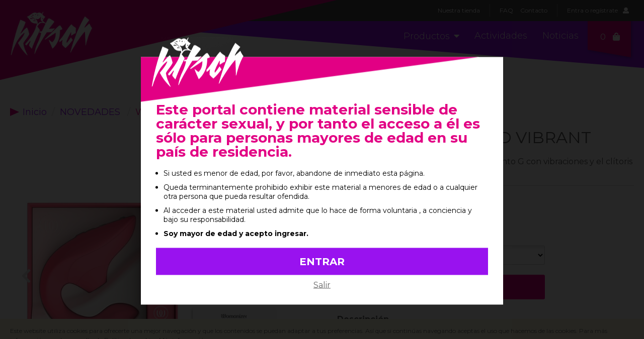

--- FILE ---
content_type: text/html; charset=UTF-8
request_url: https://www.kitsch.es/30598-womanizer-blend-vibrant
body_size: 79654
content:
<!DOCTYPE html>
<html lang="es">
<head>
    <title>Sex Shop – Kitsch – tienda erótica - WOMANIZER BLEND VIBRANT </title>
<meta charset="UTF-8">
<meta name="keywords" content="sex shop, sex shop online, tienda vibradores, tienda de lencería, vibradores online" />
<meta name="description" content="Kitsch la tienda de juguetes para adultos de referencia en Barcelona, así lo acredita sus más de cuatro décadas de experiencia. Tienda donde podrás asistir a sus famosas visitas guiadas Gratuitas, donde te desvelaran lo mejor de las marcas actuales. Disfruta de tú sexualidad" />
<meta name="viewport" content="width=device-width, initial-scale=1, user-scalable=0">
<link rel="icon" href="favicon.ico" type="image/x-icon" />
<link rel="stylesheet" type="text/css" href="css/stylo.css">
<script src="js/jquery-2.2.4.min.js"></script>

<!-- font awesome -->
<link rel="stylesheet" type="text/css" href="css/fontawesome-all.css">
<!-- font awesome -->

<!-- slides -->
<link rel="stylesheet" type="text/css" href="css/jquery.bxslider.css">
<script src="js/jquery.bxslider.min.js"></script>
<!-- slides -->

<!-- Responsive nav -->
<link href="/css/jquery.mmenu.all.css" rel="stylesheet" />
<script src="js/jquery.mmenu.min.js"></script>
<!-- Responsive nav -->

<!-- jquery ui accordion -->
<link href="js/accordion/jquery-ui.min.css" rel="stylesheet" />
<script src="js/accordion/jquery-ui.min.js"></script>
<script src="js/accordion/jquery-ui.min.js"></script>
<!-- jquery ui accordion -->

<!-- Multiple select -->
<link href="js/multiple_select/multiple-select.css" rel="stylesheet" />
<script src="js/multiple_select/multiple-select.js"></script>
<!-- Multiple select -->

<!--Range slider -->
<link href="js/ion-rangeslider/css/ion.rangeSlider.css" rel="stylesheet">
<link href="js/ion-rangeslider/css/ion.rangeSlider.skinHTML5.css" rel="stylesheet">
<script src="js/ion-rangeslider/js/ion-rangeSlider/ion.rangeSlider.min.js"></script>
<!--Range slider -->

<!-- malihu-custom-scrollbar -->
<link href="/css/jquery.mCustomScrollbar.min.css" rel="stylesheet" />
<script src="js/jquery.mCustomScrollbar.min.js"></script>
<!-- Responsive nav -->

<!-- base64 -->
<script src="js/webtoolkit.base64.js"></script>
<!-- base64 -->

<script src="js/jquery.scrollLock.js"></script>

<!-- sticky -->
<script src="js/jquery.sticky.js"></script>
<!-- sticky -->



<script>
	var _gaq = _gaq || [];
	var pluginUrl = '//www.google-analytics.com/plugins/ga/inpage_linkid.js';
	_gaq.push(['_require', 'inpage_linkid', pluginUrl]);
	_gaq.push(['_setAccount', 'UA-8508554-18']);
	_gaq.push(['_trackPageview']);
	(function() {
	var ga = document.createElement('script'); ga.async = true;

	ga.src = ('https:' == document.location.protocol ? 'https://' : 'http://') + 'stats.g.doubleclick.net/dc.js';

	var s = document.getElementsByTagName('script')[0]; s.parentNode.insertBefore(ga, s);
	})();

</script>



</head>
<body>
	        <!-- disclaimer	-->
        <div class="disclaimer" id="disclaimer_agree">
            <div class="translucid_bg">
                <div class="disclaimer_wrapper">
                    <div class="disclaimer_block">
                        <div class="disclaimer_content">
                            <img src="../images/kistch_main_logo.png" alt="Kistch">
                            <div class="disclaimer_text">
                                <h2>Este portal contiene material sensible de carácter sexual, y por tanto el acceso a él es sólo para personas mayores de edad en su país de residencia.</h2>
                                <ul>
                                    <li>Si usted es menor de edad, por favor, abandone de inmediato esta página.</li>
                                    <li>Queda terminantemente prohibido exhibir este material a menores de edad o a cualquier otra persona que pueda resultar ofendida.</li>
                                    <li>Al acceder a este material usted admite que lo hace de forma voluntaria , a conciencia y bajo su responsabilidad.</li>
                                    <li><b>Soy mayor de edad y acepto ingresar.</b></li>
                                </ul>
                                <div class="enter_btn" id="disclaimer_enter">Entrar</div>
                                <a href="https://twitter.com/pontifex_es?lang=es" target="_self" class="exit_btn">Salir</a>
                            </div>
                        </div>
                    </div>
                </div>
            </div>
        </div>
        <!-- disclaimer	-->
	
	
	<!-- responsive nav	-->
	<nav id="my-menu" class="responsive_navigation_container">
		<div class="responsive_navigation">
			<ul>
				<li style="position: relative;">
					<h2>MENÚ</h2>
				</li>
				<li>
									</li>
				<li>
					<a href="#submenu_toys" class="simple_link toAllProducts" data-option="1" title="Productos">
						<span>Productos</span>
					</a>
					<ul><li><a href="" class="simple_link toCategoryProducts" data-category="137" title="OFERTAS "><span>OFERTAS </span></a><ul><li><a href="" class="toCategoryProducts" data-category="138" title="TODAS LAS OFERTAS "><span>TODAS LAS OFERTAS </span></a></li><li><a href="" class="toCategoryProducts" data-category="177" title="OFERTAS LELO"><span>OFERTAS LELO</span></a></li></ul></li><li><a href="" class="toCategoryProducts" data-category="135" title="NOVEDADES"><span>NOVEDADES</span></a></li><li><a href="" class="simple_link toCategoryProducts" data-category="113" title="Salud Sexual"><span>Salud Sexual</span></a><ul><li><a href="" class="toCategoryProducts" data-category="171" title="TRATAMIENTO VAGINITIS"><span>TRATAMIENTO VAGINITIS</span></a></li><li><a href="" class="toCategoryProducts" data-category="214" title="Para Ellas"><span>Para Ellas</span></a></li><li><a href="" class="toCategoryProducts" data-category="215" title="Para parejas"><span>Para parejas</span></a></li><li><a href="" class="toCategoryProducts" data-category="229" title="Vibradores"><span>Vibradores</span></a></li><li><a href="" class="toCategoryProducts" data-category="156" title="Dilatadores "><span>Dilatadores </span></a></li><li><a href="" class="toCategoryProducts" data-category="115" title="Juguetes para salud sexual"><span>Juguetes para salud sexual</span></a></li><li><a href="" class="toCategoryProducts" data-category="112" title="Higiene y limpieza"><span>Higiene y limpieza</span></a></li><li><a href="" class="toCategoryProducts" data-category="201" title="Lubricantes naturales"><span>Lubricantes naturales</span></a></li><li><a href="" class="toCategoryProducts" data-category="52" title="Preservativos"><span>Preservativos</span></a></li><li><a href="" class="toCategoryProducts" data-category="71" title="Todos"><span>Todos</span></a></li><li><a href="" class="toCategoryProducts" data-category="70" title="Bolas Chinas"><span>Bolas Chinas</span></a></li><li><a href="" class="toCategoryProducts" data-category="69" title="Kegel & Músculo PC"><span>Kegel & Músculo PC</span></a></li><li><a href="" class="toCategoryProducts" data-category="86" title="Estimuladores prostáticos"><span>Estimuladores prostáticos</span></a></li></ul></li><li><a href="" class="simple_link toCategoryProducts" data-category="9" title="Vibradores"><span>Vibradores</span></a><ul><li><a href="" class="toCategoryProducts" data-category="10" title="Todos"><span>Todos</span></a></li><li><a href="" class="toCategoryProducts" data-category="16" title="Control remoto"><span>Control remoto</span></a></li><li><a href="" class="toCategoryProducts" data-category="173" title="Control por APP"><span>Control por APP</span></a></li><li><a href="" class="toCategoryProducts" data-category="102" title="Huevos y balas vibradoras"><span>Huevos y balas vibradoras</span></a></li><li><a href="" class="toCategoryProducts" data-category="101" title="Masajeadores"><span>Masajeadores</span></a></li><li><a href="" class="toCategoryProducts" data-category="14" title="Mini-vibradores / clitorianos"><span>Mini-vibradores / clitorianos</span></a></li><li><a href="" class="toCategoryProducts" data-category="98" title="Otros materiales"><span>Otros materiales</span></a></li><li><a href="" class="toCategoryProducts" data-category="162" title="Para pareja"><span>Para pareja</span></a></li><li><a href="" class="toCategoryProducts" data-category="97" title="Punto-G"><span>Punto-G</span></a></li><li><a href="" class="toCategoryProducts" data-category="147" title="Realistas"><span>Realistas</span></a></li><li><a href="" class="toCategoryProducts" data-category="100" title="Recargables"><span>Recargables</span></a></li><li><a href="" class="toCategoryProducts" data-category="13" title="Rotativos - Rabbit"><span>Rotativos - Rabbit</span></a></li><li><a href="" class="toCategoryProducts" data-category="99" title="Silicona"><span>Silicona</span></a></li><li><a href="" class="toCategoryProducts" data-category="96" title="Vibradores discretos"><span>Vibradores discretos</span></a></li></ul></li><li><a href="" class="toCategoryProducts" data-category="79" title="Aparatos de succión"><span>Aparatos de succión</span></a></li><li><a href="" class="simple_link toCategoryProducts" data-category="153" title="Accesorios"><span>Accesorios</span></a><ul><li><a href="" class="toCategoryProducts" data-category="190" title="Fucking machines"><span>Fucking machines</span></a></li><li><a href="" class="toCategoryProducts" data-category="178" title="Accesorios Estéticos"><span>Accesorios Estéticos</span></a></li><li><a href="" class="toCategoryProducts" data-category="159" title="Columpios"><span>Columpios</span></a></li><li><a href="" class="toCategoryProducts" data-category="154" title="Estuches para juguetes"><span>Estuches para juguetes</span></a></li><li><a href="" class="toCategoryProducts" data-category="185" title="Joyas "><span>Joyas </span></a></li></ul></li><li><a href="" class="simple_link toCategoryProducts" data-category="123" title="Marcas"><span>Marcas</span></a><ul><li><a href="" class="toCategoryProducts" data-category="132" title="Iroha"><span>Iroha</span></a></li><li><a href="" class="toCategoryProducts" data-category="202" title="Secret Play"><span>Secret Play</span></a></li><li><a href="" class="toCategoryProducts" data-category="181" title="Amoressa"><span>Amoressa</span></a></li><li><a href="" class="toCategoryProducts" data-category="142" title="Aneros"><span>Aneros</span></a></li><li><a href="" class="toCategoryProducts" data-category="198" title="Bad Kitty"><span>Bad Kitty</span></a></li><li><a href="" class="toCategoryProducts" data-category="183" title="Bathmate"><span>Bathmate</span></a></li><li><a href="" class="toCategoryProducts" data-category="141" title="Bijoux  indiscrets"><span>Bijoux  indiscrets</span></a></li><li><a href="" class="toCategoryProducts" data-category="19" title="Bijoux Pour Toi "><span>Bijoux Pour Toi </span></a></li><li><a href="" class="toCategoryProducts" data-category="165" title="Bs Atelier Erotic Goods Made by Hand"><span>Bs Atelier Erotic Goods Made by Hand</span></a></li><li><a href="" class="toCategoryProducts" data-category="193" title="Cotelli Lingerie"><span>Cotelli Lingerie</span></a></li><li><a href="" class="toCategoryProducts" data-category="152" title="Close2You"><span>Close2You</span></a></li><li><a href="" class="toCategoryProducts" data-category="188" title="DreamToys"><span>DreamToys</span></a></li><li><a href="" class="toCategoryProducts" data-category="170" title="Eros"><span>Eros</span></a></li><li><a href="" class="toCategoryProducts" data-category="175" title="Eros Art"><span>Eros Art</span></a></li><li><a href="" class="toCategoryProducts" data-category="219" title="FETISH SUBMISSIVE"><span>FETISH SUBMISSIVE</span></a></li><li><a href="" class="toCategoryProducts" data-category="226" title="FETISHTENTATION"><span>FETISHTENTATION</span></a></li><li><a href="" class="toCategoryProducts" data-category="166" title="FLESHLIGHT"><span>FLESHLIGHT</span></a></li><li><a href="" class="toCategoryProducts" data-category="23" title="Fun Factory"><span>Fun Factory</span></a></li><li><a href="" class="toCategoryProducts" data-category="206" title="Just glide"><span>Just glide</span></a></li><li><a href="" class="toCategoryProducts" data-category="199" title="Jes Extender"><span>Jes Extender</span></a></li><li><a href="" class="toCategoryProducts" data-category="18" title="Je Joue"><span>Je Joue</span></a></li><li><a href="" class="toCategoryProducts" data-category="131" title="Intimate earth"><span>Intimate earth</span></a></li><li><a href="" class="toCategoryProducts" data-category="12" title="Lelo"><span>Lelo</span></a></li><li><a href="" class="toCategoryProducts" data-category="133" title="LivCo Fashion Corsetti"><span>LivCo Fashion Corsetti</span></a></li><li><a href="" class="toCategoryProducts" data-category="174" title="Lovense"><span>Lovense</span></a></li><li><a href="" class="toCategoryProducts" data-category="164" title="Mystim"><span>Mystim</span></a></li><li><a href="" class="toCategoryProducts" data-category="191" title="MR.B"><span>MR.B</span></a></li><li><a href="" class="toCategoryProducts" data-category="196" title="NEK"><span>NEK</span></a></li><li><a href="" class="toCategoryProducts" data-category="200" title="NOIR HANDMADE"><span>NOIR HANDMADE</span></a></li><li><a href="" class="toCategoryProducts" data-category="168" title="Nuei"><span>Nuei</span></a></li><li><a href="" class="toCategoryProducts" data-category="203" title="Obsessive"><span>Obsessive</span></a></li><li><a href="" class="toCategoryProducts" data-category="157" title="PicoBong"><span>PicoBong</span></a></li><li><a href="" class="toCategoryProducts" data-category="161" title="Pipedream"><span>Pipedream</span></a></li><li><a href="" class="toCategoryProducts" data-category="149" title="Pixey"><span>Pixey</span></a></li><li><a href="" class="toCategoryProducts" data-category="172" title="PJUR"><span>PJUR</span></a></li><li><a href="" class="toCategoryProducts" data-category="126" title="Rianne s"><span>Rianne s</span></a></li><li><a href="" class="toCategoryProducts" data-category="228" title="STRAP-ON-ME"><span>STRAP-ON-ME</span></a></li><li><a href="" class="toCategoryProducts" data-category="192" title="Shunga"><span>Shunga</span></a></li><li><a href="" class="toCategoryProducts" data-category="158" title="Svakom"><span>Svakom</span></a></li><li><a href="" class="toCategoryProducts" data-category="195" title="Sventjoyment"><span>Sventjoyment</span></a></li><li><a href="" class="toCategoryProducts" data-category="143" title="Tantus"><span>Tantus</span></a></li><li><a href="" class="toCategoryProducts" data-category="180" title="Satisfyer"><span>Satisfyer</span></a></li><li><a href="" class="toCategoryProducts" data-category="179" title="Womanizer"><span>Womanizer</span></a></li><li><a href="" class="toCategoryProducts" data-category="184" title="Xic Art"><span>Xic Art</span></a></li><li><a href="" class="toCategoryProducts" data-category="151" title="50 SOMBRAS DE GREY"><span>50 SOMBRAS DE GREY</span></a></li><li><a href="" class="toCategoryProducts" data-category="85" title="R-1 Series"><span>R-1 Series</span></a></li><li><a href="" class="toCategoryProducts" data-category="82" title="TENGA"><span>TENGA</span></a></li><li><a href="" class="toCategoryProducts" data-category="220" title="TOI ET MOI"><span>TOI ET MOI</span></a></li><li><a href="" class="toCategoryProducts" data-category="218" title="Virgite"><span>Virgite</span></a></li><li><a href="" class="toCategoryProducts" data-category="24" title="We Vibe"><span>We Vibe</span></a></li><li><a href="" class="toCategoryProducts" data-category="187" title="ZADO"><span>ZADO</span></a></li></ul></li><li><a href="" class="simple_link toCategoryProducts" data-category="62" title="Dildos"><span>Dildos</span></a><ul><li><a href="" class="toCategoryProducts" data-category="160" title="Big Dildos - TSX - All Black"><span>Big Dildos - TSX - All Black</span></a></li><li><a href="" class="toCategoryProducts" data-category="63" title="Todos"><span>Todos</span></a></li><li><a href="" class="toCategoryProducts" data-category="64" title="Silicona"><span>Silicona</span></a></li><li><a href="" class="toCategoryProducts" data-category="65" title="Dobles"><span>Dobles</span></a></li><li><a href="" class="toCategoryProducts" data-category="66" title="Arnés - Strap-on"><span>Arnés - Strap-on</span></a></li><li><a href="" class="toCategoryProducts" data-category="67" title="Metal y vidrio"><span>Metal y vidrio</span></a></li><li><a href="" class="toCategoryProducts" data-category="103" title="Punto G"><span>Punto G</span></a></li><li><a href="" class="toCategoryProducts" data-category="68" title="Otros materiales"><span>Otros materiales</span></a></li></ul></li><li><a href="" class="simple_link toCategoryProducts" data-category="25" title="Libros"><span>Libros</span></a><ul><li><a href="" class="toCategoryProducts" data-category="26" title="Arte y fotografía erótica"><span>Arte y fotografía erótica</span></a></li><li><a href="" class="toCategoryProducts" data-category="27" title="Tantra"><span>Tantra</span></a></li><li><a href="" class="toCategoryProducts" data-category="28" title="Trucos, técnicas y posturas"><span>Trucos, técnicas y posturas</span></a></li><li><a href="" class="toCategoryProducts" data-category="29" title="Cultura Sexual"><span>Cultura Sexual</span></a></li><li><a href="" class="toCategoryProducts" data-category="30" title="Salud Sexual"><span>Salud Sexual</span></a></li><li><a href="" class="toCategoryProducts" data-category="31" title="Narrativa Erótica"><span>Narrativa Erótica</span></a></li><li><a href="" class="toCategoryProducts" data-category="32" title="LGBT"><span>LGBT</span></a></li><li><a href="" class="toCategoryProducts" data-category="33" title="Educación Sexual"><span>Educación Sexual</span></a></li><li><a href="" class="toCategoryProducts" data-category="34" title="Cómic e ilustración"><span>Cómic e ilustración</span></a></li><li><a href="" class="toCategoryProducts" data-category="35" title="BDSM"><span>BDSM</span></a></li><li><a href="" class="toCategoryProducts" data-category="36" title="Masaje erótico"><span>Masaje erótico</span></a></li></ul></li><li><a href="" class="simple_link toCategoryProducts" data-category="37" title="Juego erótico"><span>Juego erótico</span></a><ul><li><a href="" class="toCategoryProducts" data-category="140" title="Decoración corporal y complementos"><span>Decoración corporal y complementos</span></a></li><li><a href="" class="toCategoryProducts" data-category="114" title="Masaje erótico"><span>Masaje erótico</span></a></li><li><a href="" class="toCategoryProducts" data-category="107" title="Juegos en grupo"><span>Juegos en grupo</span></a></li><li><a href="" class="toCategoryProducts" data-category="38" title="Juegos de pareja"><span>Juegos de pareja</span></a></li></ul></li><li><a href="" class="simple_link toCategoryProducts" data-category="39" title="Lenceria"><span>Lenceria</span></a><ul><li><a href="" class="toCategoryProducts" data-category="139" title="Bodystocking"><span>Bodystocking</span></a></li><li><a href="" class="toCategoryProducts" data-category="118" title="Todos"><span>Todos</span></a></li><li><a href="" class="toCategoryProducts" data-category="120" title="Conjuntos"><span>Conjuntos</span></a></li><li><a href="" class="toCategoryProducts" data-category="44" title="Disfraces y complementos"><span>Disfraces y complementos</span></a></li><li><a href="" class="toCategoryProducts" data-category="40" title="ROPA FETISH,Látex, piel ,vinilo y otros..."><span>ROPA FETISH,Látex, piel ,vinilo y otros...</span></a></li><li><a href="" class="toCategoryProducts" data-category="111" title="Medias"><span>Medias</span></a></li><li><a href="" class="toCategoryProducts" data-category="121" title="Vestidos"><span>Vestidos</span></a></li><li><a href="" class="toCategoryProducts" data-category="119" title="Tallas grandes"><span>Tallas grandes</span></a></li><li><a href="" class="toCategoryProducts" data-category="117" title="Tangas, sujetadores..."><span>Tangas, sujetadores...</span></a></li><li><a href="" class="toCategoryProducts" data-category="116" title="Corpiños y corsé"><span>Corpiños y corsé</span></a></li><li><a href="" class="toCategoryProducts" data-category="43" title="Para hombre"><span>Para hombre</span></a></li></ul></li><li><a href="" class="simple_link toCategoryProducts" data-category="53" title="Lubricantes y cosmética erótica"><span>Lubricantes y cosmética erótica</span></a><ul><li><a href="" class="toCategoryProducts" data-category="222" title="Perfumes"><span>Perfumes</span></a></li><li><a href="" class="toCategoryProducts" data-category="216" title="Cleaners"><span>Cleaners</span></a></li><li><a href="" class="toCategoryProducts" data-category="127" title="Cajitas y estuches"><span>Cajitas y estuches</span></a></li><li><a href="" class="toCategoryProducts" data-category="54" title="Todos"><span>Todos</span></a></li><li><a href="" class="toCategoryProducts" data-category="57" title="Base acuosa"><span>Base acuosa</span></a></li><li><a href="" class="toCategoryProducts" data-category="108" title="Base silicona"><span>Base silicona</span></a></li><li><a href="" class="toCategoryProducts" data-category="167" title="Retardantes"><span>Retardantes</span></a></li><li><a href="" class="toCategoryProducts" data-category="60" title="Geles y cremas estimulantes"><span>Geles y cremas estimulantes</span></a></li><li><a href="" class="toCategoryProducts" data-category="110" title="Comestibles"><span>Comestibles</span></a></li><li><a href="" class="toCategoryProducts" data-category="109" title="Sexo anal"><span>Sexo anal</span></a></li><li><a href="" class="toCategoryProducts" data-category="58" title="Aceites de masaje"><span>Aceites de masaje</span></a></li></ul></li><li><a href="" class="simple_link toCategoryProducts" data-category="73" title="Anillas"><span>Anillas</span></a><ul><li><a href="" class="toCategoryProducts" data-category="74" title="Estimulantes"><span>Estimulantes</span></a></li><li><a href="" class="toCategoryProducts" data-category="75" title="Vibradoras"><span>Vibradoras</span></a></li><li><a href="" class="toCategoryProducts" data-category="76" title="Estranguladoras"><span>Estranguladoras</span></a></li></ul></li><li><a href="" class="simple_link toCategoryProducts" data-category="77" title="Juguetes para ellos"><span>Juguetes para ellos</span></a><ul><li><a href="" class="toCategoryProducts" data-category="169" title="MUÑECAS HINCHABLES"><span>MUÑECAS HINCHABLES</span></a></li><li><a href="" class="toCategoryProducts" data-category="83" title="Estimuladores Prostáticos"><span>Estimuladores Prostáticos</span></a></li><li><a href="" class="toCategoryProducts" data-category="78" title="Todos"><span>Todos</span></a></li><li><a href="" class="toCategoryProducts" data-category="125" title="Cock-Rings"><span>Cock-Rings</span></a></li><li><a href="" class="toCategoryProducts" data-category="122" title="Fundas "><span>Fundas </span></a></li><li><a href="" class="toCategoryProducts" data-category="84" title="Alargadores de pene"><span>Alargadores de pene</span></a></li><li><a href="" class="toCategoryProducts" data-category="80" title="Masturbadores"><span>Masturbadores</span></a></li></ul></li><li><a href="" class="simple_link toCategoryProducts" data-category="87" title="Juguete anal"><span>Juguete anal</span></a><ul><li><a href="" class="toCategoryProducts" data-category="106" title="Todos"><span>Todos</span></a></li><li><a href="" class="toCategoryProducts" data-category="88" title="Butt plug"><span>Butt plug</span></a></li><li><a href="" class="toCategoryProducts" data-category="89" title="Bolas anales"><span>Bolas anales</span></a></li><li><a href="" class="toCategoryProducts" data-category="104" title="Dildos "><span>Dildos </span></a></li><li><a href="" class="toCategoryProducts" data-category="105" title="Con vibrador"><span>Con vibrador</span></a></li></ul></li><li><a href="" class="toCategoryProducts" data-category="223" title="Productos veganos"><span>Productos veganos</span></a></li><li><a href="" class="simple_link toCategoryProducts" data-category="90" title="BDSM"><span>BDSM</span></a><ul><li><a href="" class="toCategoryProducts" data-category="225" title="Jaulas- dispositivos de castidad"><span>Jaulas- dispositivos de castidad</span></a></li><li><a href="" class="toCategoryProducts" data-category="221" title="Piezas exclusivas"><span>Piezas exclusivas</span></a></li><li><a href="" class="toCategoryProducts" data-category="217" title="Uretrales"><span>Uretrales</span></a></li><li><a href="" class="toCategoryProducts" data-category="146" title="Electrosex"><span>Electrosex</span></a></li><li><a href="" class="toCategoryProducts" data-category="129" title="Para él"><span>Para él</span></a></li><li><a href="" class="toCategoryProducts" data-category="128" title="Para ella"><span>Para ella</span></a></li><li><a href="" class="toCategoryProducts" data-category="61" title="Bondage"><span>Bondage</span></a></li><li><a href="" class="toCategoryProducts" data-category="91" title="BDSM"><span>BDSM</span></a></li></ul></li></ul>				</li>

				<li>
					<a href="actividades.php" class="simple_link" title="Actividades">
						<span>Actividades</span>
					</a>
				</li>

				<li>
					<a href="noticias.php" class="simple_link" title="Noticias">
						<span>Noticias</span>
					</a>
				</li>
				<li>
					<span class="sep"></span>
				</li>
				<li>
					                        <a href="login.php" title="login">
                            <span>Entra o regístrate<i class="fas fa-user"></i></span>
                        </a>
									</li>

				<li>
					<a href="contacto.php" title="Contacto">Contacto</a>
				</li>
				<li>
					<span class="sep"></span>
				</li>


			</ul>
		</div>
	</nav>
	<!-- responsive nav	-->

	        <div class="init_message" >
            <div class="message_content">
                <p>Este website utiliza cookies para ofrecerte una mejor navegación y que los contenidos se puedan adaptar a tus preferencias. Así que si continúas navegando aceptas el uso que hacemos de las cookies. Para más información puedes consultar la Política de cookies. <a href="/aviso_legal.php" title="legal">Más información</a></p>

            </div>
            <div class="close_btn close_btn_cookies">Cerrar<i class="fa fa-times-circle" aria-hidden="true"></i></div>
        </div>
	
	<div class="main_wrapper ">

	    <div id="added" class="pull_message">
			<span>¡Producto añadido al carrito!</span>
		</div>

		<header class="site_header">

			<div class="sticky-wrapper simple_nav_bar_container">
				<div class="simple_nav_bar">
					<div class="inner">
						<div class="main_logo">
							<a href="/">
								<img src="images/kistch_main_logo.png" alt="Kistch" title="Kistch">
							</a>
						</div>
						<nav class="navigation">
							<ul>
								<li class="has_submenu">
									<a href="" class="simple_link toAllProducts" data-option="1" title="Productos">
										<span>Productos<i class="fas fa-caret-down"></i></span>
									</a>
									<div class="submenu">
										<div class="submenu_container">
											<div class="inner">
												<div class="submenu_list">
													<div class="submenu_nav">

														<div class="submenu_list_item"><ul><li><a href="" class="toCategoryProducts" data-category="137" title="OFERTAS ">OFERTAS </a></li><li><a href="" class="toCategoryProducts" data-category="135" title="NOVEDADES">NOVEDADES</a></li><li><a href="" class="toCategoryProducts" data-category="113" title="Salud Sexual">Salud Sexual</a></li><li><a href="" class="toCategoryProducts" data-category="9" title="Vibradores">Vibradores</a></li><li><a href="" class="toCategoryProducts" data-category="79" title="Aparatos de succión">Aparatos de succión</a></li><li><a href="" class="toCategoryProducts" data-category="153" title="Accesorios">Accesorios</a></li></ul></div><div class="submenu_list_item"><ul><li><a href="" class="toCategoryProducts" data-category="123" title="Marcas">Marcas</a></li><li><a href="" class="toCategoryProducts" data-category="62" title="Dildos">Dildos</a></li><li><a href="" class="toCategoryProducts" data-category="25" title="Libros">Libros</a></li><li><a href="" class="toCategoryProducts" data-category="37" title="Juego erótico">Juego erótico</a></li><li><a href="" class="toCategoryProducts" data-category="39" title="Lenceria">Lenceria</a></li><li><a href="" class="toCategoryProducts" data-category="53" title="Lubricantes y cosmética erótica">Lubricantes y cosmética erótica</a></li></ul></div><div class="submenu_list_item"><ul><li><a href="" class="toCategoryProducts" data-category="73" title="Anillas">Anillas</a></li><li><a href="" class="toCategoryProducts" data-category="77" title="Juguetes para ellos">Juguetes para ellos</a></li><li><a href="" class="toCategoryProducts" data-category="87" title="Juguete anal">Juguete anal</a></li><li><a href="" class="toCategoryProducts" data-category="223" title="Productos veganos">Productos veganos</a></li><li><a href="" class="toCategoryProducts" data-category="90" title="BDSM">BDSM</a></li></ul></div>
													</div>
												</div>
											</div>
										</div>
									</div>
								</li>
								<li>
									<a href="actividades.php" class="simple_link" title="Actividades">
										<span>Actividades</span>
									</a>
								</li>
								<li>
									<a href="noticias.php" class="simple_link" title="Noticias">
										<span>Noticias</span>
									</a>
								</li>
								<li>

								
								<a href="login.php" title="login">Entra o regístrate<i class="fas fa-user"></i></a>

								
								</li>

																<li class="btn_full_height">
									<div class="cart_btn" onclick="window.location.href='carrito.php';">
										<span>0</span>
										<i class="fas fa-shopping-bag"></i>
									</div>
								</li>
							</ul>
						</nav>
						<div class="search_field secondary_search">
							<form action="productos.php" method="post">
								<input type="text" id="text_search_header" name="text_search_header" autocomplete="off" placeholder="Búsqueda">
							</form>
						</div>
					</div>
				</div>
			</div>

			<div class="top_bar">
				<div class="inner">
					<div class="menu right">
						<ul>
							<li>
								<a href="nuestra_tienda.php" title="Contacto">Nuestra tienda</a>
							</li>
							<li>
								<div class="sep"></div>
							</li>
							<li>
								<a href="faq.php" title="Contacto">FAQ</a>
							</li>
							<li>
								<a href="contacto.php" title="Contacto">Contacto</a>
							</li>
							<li>
								<div class="sep"></div>
							</li>
							<li>

							
							<a href="login.php" title="login">Entra o regístrate<i class="fas fa-user"></i></a>

							
							</li>

													</ul>
					</div>
				</div>
			</div>
			<div class="menu_bar">
				<div class="inner">
					<h1 class="main_logo">
						<a href="/" title="kitsch"><img src="images/kistch_main_logo.png" alt="Kistch" title="Kistch" ></a>
						<span>Kitsch - Tienda erótica</span>
					</h1>
					<nav class="navigation">
						<ul>
							<li class="has_submenu">
								<a href="" class="simple_link toAllProducts"  data-option="1" title="Juguetes">
									<span>Productos<i class="fas fa-caret-down"></i></span>
								</a>
								<div class="submenu">
									<div class="submenu_container">
										<div class="inner">
											<div class="submenu_list">

												<div class="submenu_nav">

													<div class="submenu_list_item abc"><ul><li><a href="" class="toCategoryProducts" data-category="137" title="OFERTAS ">OFERTAS </a></li><li><a href="" class="toCategoryProducts" data-category="135" title="NOVEDADES">NOVEDADES</a></li><li><a href="" class="toCategoryProducts" data-category="113" title="Salud Sexual">Salud Sexual</a></li><li><a href="" class="toCategoryProducts" data-category="9" title="Vibradores">Vibradores</a></li><li><a href="" class="toCategoryProducts" data-category="79" title="Aparatos de succión">Aparatos de succión</a></li><li><a href="" class="toCategoryProducts" data-category="153" title="Accesorios">Accesorios</a></li></ul></div><div class="submenu_list_item abc"><ul><li><a href="" class="toCategoryProducts" data-category="123" title="Marcas">Marcas</a></li><li><a href="" class="toCategoryProducts" data-category="62" title="Dildos">Dildos</a></li><li><a href="" class="toCategoryProducts" data-category="25" title="Libros">Libros</a></li><li><a href="" class="toCategoryProducts" data-category="37" title="Juego erótico">Juego erótico</a></li><li><a href="" class="toCategoryProducts" data-category="39" title="Lenceria">Lenceria</a></li><li><a href="" class="toCategoryProducts" data-category="53" title="Lubricantes y cosmética erótica">Lubricantes y cosmética erótica</a></li></ul></div><div class="submenu_list_item abc"><ul><li><a href="" class="toCategoryProducts" data-category="73" title="Anillas">Anillas</a></li><li><a href="" class="toCategoryProducts" data-category="77" title="Juguetes para ellos">Juguetes para ellos</a></li><li><a href="" class="toCategoryProducts" data-category="87" title="Juguete anal">Juguete anal</a></li><li><a href="" class="toCategoryProducts" data-category="223" title="Productos veganos">Productos veganos</a></li><li><a href="" class="toCategoryProducts" data-category="90" title="BDSM">BDSM</a></li></ul></div>
												</div>
											</div>
										</div>
									</div>
								</div>
							</li>
							<li>
								<a href="actividades.php" class="simple_link" title="Actividades">
									<span>Actividades</span>
								</a>
							</li>
							<li>
								<a href="noticias.php" class="simple_link" title="Noticias">
									<span>Noticias</span>
								</a>
							</li>
							<li class="btn_full_height">
								<div class="cart_btn" onclick="window.location.href='carrito.php';">
									<span>0</span>
									<i class="fas fa-shopping-bag"></i>
								</div>
							</li>
						</ul>
					</nav>
				</div>

				<div class="responsive_cart">
					<div class="cart_btn" onclick="window.location.href='carrito.php';">
						<span>0</span>
						<i class="fas fa-shopping-bag"></i>
					</div>
				</div>

				<div class="responsive_menu_btn">
					<a href="#my-menu" class="menu_btn" title="Menu">
						<span></span>
						<span></span>
						<span></span>
					</a>
				</div>

			</div>

		</header>

<script>

$(".simple_nav_bar").sticky({topSpacing: 0, className:"nav_bar_small" });

$('.site_header').on('sticky-end', function() {
	if($('.search_btn').hasClass('active')){
		$('.search_btn').click();
	}
 });

// MENU RESPONSIVE
$("#my-menu").mmenu({
	"slidingSubmenus": true,
	"offCanvas": {
		"position": "right"
	}
});

$( document ).ready(function() {
    
    
	// AVISO COOKIES
	$(".close_btn_cookies").on("click", function(){
		$(this).parent().remove();
	});

	        //Bloquear scroll
        //$.scrollLock( true );

        $('#disclaimer_enter').on("click", function(){
            $.ajax({
                url: "scripts/disclaimer_cookie.php",
                data: {option : 'ok1'},
                type: "POST",
                success: function(result){
                    //$.scrollLock( false );
                    window.scrollTo(0, 0);
                    $("#disclaimer_agree").hide();
                }
            });
        });

	});

</script>

        <script type="application/ld+json">
        {
          "@context": "http://schema.org/",
          "@type": "Product",
          "name": "WOMANIZER BLEND VIBRANT ",
          "image": "https://www.kitsch.es/imgdb/2024/final_high_54045920000_nor_f.jpg",
          "description": "WOMANIZER BLEND VIBRANT
 
Blend, el intuitivo conejito vibrador de Womanizer, te brinda una doble estimulaci&oacute;n org&aacute;smica. Con Womanizer Blend, que estimula al mismo tiempo el punto G con vibraciones internas y el cl&iacute;toris con suaves ondas Pleasure Air, descubrir&aacute;s f&aacute;cilmente qu&eacute; es un orgasmo combinado. Podr&aacute;s divertirte como m&aacute;s te guste con los dos motores que se controlan de forma independiente

Blend combina la tecnolog&iacute;a Pleasure Air y vibraciones en el punto G con un dise&ntilde;o sencillo e intuitivo cual permite explorar de la mejor manera posible los orgasmos combinados. Con su forma curvada y ergon&oacute;mica con un brazo flexible, resulta perfecto para usarlo con una sola mano o sin manos. Las sensaciones se pueden personalizar gracias a dos motores que se controlan de forma independiente, 8 intensidades y 6 modos de vibraci&oacute;n.

Caracter&iacute;sticas principales:
- Doble Estimulaci&oacute;n: Blend combina masaje del cl&iacute;toris Pleasure Air y vibraciones en el punto G en este conejito que te querr&aacute;s llevar a todas partes. Empieza suavemente hasta alcanzar un cl&iacute;max inolvidable: tienes mucho para elegir con los 8 niveles de intensidad Pleasure Air. Disfruta de un placer muy variado con 3 intensidades y 3 patrones de vibraci&oacute;n (Masaje, Onda y Pulso) diferentes.
- Control separado: Womanizer Blend incorpora dos motores independientes que te permitir&aacute;n disfrutar de masaje del cl&iacute;toris y vibraciones en el punto G al mismo tiempo o por separado, lo que m&aacute;s te apetezca en cada momento
- Forma ergon&oacute;mica: Womanizer Blend es flexible y ligero, se ha dise&ntilde;ado para moverse al ritmo de tus curvas naturales, tiene un tacto incre&iacute;ble y es f&aacute;cil de usar, con una mano o sin manos, lo que t&uacute; prefieras.

Caracter&iacute;sticas:
- Pleasure Air Technology
- Doble estimulaci&oacute;n
- 8 niveles de intensidad
- 6 modos de vibraci&oacute;n
- Forma ergon&oacute;mica flexible
- Dos motores que se controlan de forma independiente
- Cable USB con clavijas de carga magn&eacute;ticas 
- Resistente al agua(IPX7)
- Recargable
- Tiempo de carga y funcionamiento: 90 minutos",
          "url": "https://www.kitsch.es/30598-womanizer-blend-vibrant",
          "brand": {
            "@type": "Thing",
            "name": "Kitsch"
          },
          "offers": {
            "@type": "Offer",
            "priceCurrency": "EUR",
            "price": "129",
            "priceValidUntil": "2031-01-20",
            "itemCondition": "http://schema.org/UsedCondition",
            "availability": "http://schema.org/InStock",
            "seller": {
              "@type": "Organization",
              "name": "Kitsch"
            }
          }
        }
        </script>

		<div class="content">

			<div class="main_search">
				<div class="inner">
					<div class="search_field">
						<div class="search_action search_action_content"><i class="fas fa-search"></i></div>
						<input type="text" id="text_search_content" autocomplete="off" placeholder="Búsqueda">
					</div>
				</div>
			</div>
			<div class="search_field_modal search_field_modal_content">
				<div class="field_modal_container">
					<div class="inner">
						<div class="field_modal_content">
							<div class="field_modal">
								<div class="close_btn close_btn_search">
									<!--<span>Cerrar</span>-->
								</div>

								<div class="search_field_list">
									<a href="" class="search_field_list_all">Buscar <b><span id="search_value_content">...</span></b> en Productos<i class="fas fa-search"></i></a>
									<ul id="listSearch_content"></ul>
								</div>
							</div>
						</div>
					</div>
				</div>
				<div class="translucid_bg"></div>
			</div>

			<section class="content_header toys">
				<div class="inner half_height_top_inner quarter_height_bottom_inner">
					<div class="breadcrumbs small">
						<ul><li><a href="index.php">Inicio</a></li><li><span class="sep">/</span></li><li><a href="#" data-category="135" class="toCategoryProducts">NOVEDADES</a>&nbsp;</li><li><span class="sep">/</span></li><li><span>WOMANIZER BLEND VIBRANT </span></li></ul>					</div>
				</div>
			</section>
			<section class="product_sheet">

				<form name="sumaprod" id="sumaprod" action="carrito.php" method="post">

					<div class="inner half_height_bottom_inner">
						<div class="product_sheet_container">
							<div class="product_images">
								<div class="info_label">
									
								</div>
								<div class="product_img_slider_container" id="images-slider">
									<div class="product_img_slider">
										<div class="product_img_slider_item">
											<img src="imgdb/2024/final_high_54045920000_nor_f.jpg" alt="WOMANIZER BLEND VIBRANT " onerror="errorImage()">
										</div>
																								<div class="product_img_slider_item">
															<img src="imgdb/2024/final_high_54045920000_verp.jpg" alt="WOMANIZER BLEND VIBRANT " onerror="this.src='images/no_image_product_big.jpg'">
														</div>
																												<div class="product_img_slider_item">
															<img src="imgdb/2024/final_high_54045840000_nor_c.jpg" alt="WOMANIZER BLEND VIBRANT " onerror="this.src='images/no_image_product_big.jpg'">
														</div>
																												<div class="product_img_slider_item">
															<img src="imgdb/2024/final_high_54045840000_nor_f.jpg" alt="WOMANIZER BLEND VIBRANT " onerror="this.src='images/no_image_product_big.jpg'">
														</div>
																												<div class="product_img_slider_item">
															<img src="imgdb/2024/final_high_54045840000_nor_i.jpg" alt="WOMANIZER BLEND VIBRANT " onerror="this.src='images/no_image_product_big.jpg'">
														</div>
																												<div class="product_img_slider_item">
															<img src="imgdb/2024/final_high_54045840000_verp.jpg" alt="WOMANIZER BLEND VIBRANT " onerror="this.src='images/no_image_product_big.jpg'">
														</div>
																												<div class="product_img_slider_item">
															<img src="imgdb/2024/final_high_54045920000_nor_a.jpg" alt="WOMANIZER BLEND VIBRANT " onerror="this.src='images/no_image_product_big.jpg'">
														</div>
																												<div class="product_img_slider_item">
															<img src="imgdb/2024/final_high_54045920000_nor_b.jpg" alt="WOMANIZER BLEND VIBRANT " onerror="this.src='images/no_image_product_big.jpg'">
														</div>
																												<div class="product_img_slider_item">
															<img src="imgdb/2024/final_high_54045920000_nor_c.jpg" alt="WOMANIZER BLEND VIBRANT " onerror="this.src='images/no_image_product_big.jpg'">
														</div>
																												<div class="product_img_slider_item">
															<img src="imgdb/2024/final_high_54045920000_nor_h.jpg" alt="WOMANIZER BLEND VIBRANT " onerror="this.src='images/no_image_product_big.jpg'">
														</div>
																												<div class="product_img_slider_item">
															<img src="imgdb/2024/final_high_54045920000_nor_i.jpg" alt="WOMANIZER BLEND VIBRANT " onerror="this.src='images/no_image_product_big.jpg'">
														</div>
																												<div class="product_img_slider_item">
															<img src="imgdb/2024/final_high_54045840000_nor_b.jpg" alt="WOMANIZER BLEND VIBRANT " onerror="this.src='images/no_image_product_big.jpg'">
														</div>
																												<div class="product_img_slider_item">
															<img src="imgdb/2024/final_high_54045840000_nor_a.jpg" alt="WOMANIZER BLEND VIBRANT " onerror="this.src='images/no_image_product_big.jpg'">
														</div>
																												<div class="product_img_slider_item">
															<img src="imgdb/2024/final_high_54045760000_verp_b.jpg" alt="WOMANIZER BLEND VIBRANT " onerror="this.src='images/no_image_product_big.jpg'">
														</div>
																												<div class="product_img_slider_item">
															<img src="imgdb/2024/final_high_54045760000_verp.jpg" alt="WOMANIZER BLEND VIBRANT " onerror="this.src='images/no_image_product_big.jpg'">
														</div>
																												<div class="product_img_slider_item">
															<img src="imgdb/2024/final_high_54045760000_nor_a.jpg" alt="WOMANIZER BLEND VIBRANT " onerror="this.src='images/no_image_product_big.jpg'">
														</div>
																												<div class="product_img_slider_item">
															<img src="imgdb/2024/final_high_54045760000_nor_b.jpg" alt="WOMANIZER BLEND VIBRANT " onerror="this.src='images/no_image_product_big.jpg'">
														</div>
																												<div class="product_img_slider_item">
															<img src="imgdb/2024/final_high_54045760000_nor_c.jpg" alt="WOMANIZER BLEND VIBRANT " onerror="this.src='images/no_image_product_big.jpg'">
														</div>
																												<div class="product_img_slider_item">
															<img src="imgdb/2024/final_high_54045760000_nor_d.jpg" alt="WOMANIZER BLEND VIBRANT " onerror="this.src='images/no_image_product_big.jpg'">
														</div>
																												<div class="product_img_slider_item">
															<img src="imgdb/2024/final_high_54045760000_nor_e.jpg" alt="WOMANIZER BLEND VIBRANT " onerror="this.src='images/no_image_product_big.jpg'">
														</div>
																												<div class="product_img_slider_item">
															<img src="imgdb/2024/final_high_54045760000_nor_f.jpg" alt="WOMANIZER BLEND VIBRANT " onerror="this.src='images/no_image_product_big.jpg'">
														</div>
																												<div class="product_img_slider_item">
															<img src="imgdb/2024/final_high_54045760000_nor_g.jpg" alt="WOMANIZER BLEND VIBRANT " onerror="this.src='images/no_image_product_big.jpg'">
														</div>
																												<div class="product_img_slider_item">
															<img src="imgdb/2024/final_high_54045760000_nor_h.jpg" alt="WOMANIZER BLEND VIBRANT " onerror="this.src='images/no_image_product_big.jpg'">
														</div>
																												<div class="product_img_slider_item">
															<img src="imgdb/2024/final_high_54045760000_nor_i.jpg" alt="WOMANIZER BLEND VIBRANT " onerror="this.src='images/no_image_product_big.jpg'">
														</div>
														
									</div>
									<div class="product_img_slider_nav" id="bx-pager">
										<ul>
											<li>
												<a href="" data-slide-index="0">
													<img src="imgdb/2024/final_thumb_high_54045920000_nor_f.jpg" alt="WOMANIZER BLEND VIBRANT " onerror="this.src='images/no_image_product_small.jpg'">
												</a>
											</li>
																									<li>
															<a href="" data-slide-index="1">
																<img src="imgdb/2024/final_thumb_high_54045920000_verp.jpg" alt="WOMANIZER BLEND VIBRANT " onerror="this.src='images/no_image_product_small.jpg'">
															</a>
														</li>
																												<li>
															<a href="" data-slide-index="2">
																<img src="imgdb/2024/final_thumb_high_54045840000_nor_c.jpg" alt="WOMANIZER BLEND VIBRANT " onerror="this.src='images/no_image_product_small.jpg'">
															</a>
														</li>
																												<li>
															<a href="" data-slide-index="3">
																<img src="imgdb/2024/final_thumb_high_54045840000_nor_f.jpg" alt="WOMANIZER BLEND VIBRANT " onerror="this.src='images/no_image_product_small.jpg'">
															</a>
														</li>
																												<li>
															<a href="" data-slide-index="4">
																<img src="imgdb/2024/final_thumb_high_54045840000_nor_i.jpg" alt="WOMANIZER BLEND VIBRANT " onerror="this.src='images/no_image_product_small.jpg'">
															</a>
														</li>
																												<li>
															<a href="" data-slide-index="5">
																<img src="imgdb/2024/final_thumb_high_54045840000_verp.jpg" alt="WOMANIZER BLEND VIBRANT " onerror="this.src='images/no_image_product_small.jpg'">
															</a>
														</li>
																												<li>
															<a href="" data-slide-index="6">
																<img src="imgdb/2024/final_thumb_high_54045920000_nor_a.jpg" alt="WOMANIZER BLEND VIBRANT " onerror="this.src='images/no_image_product_small.jpg'">
															</a>
														</li>
																												<li>
															<a href="" data-slide-index="7">
																<img src="imgdb/2024/final_thumb_high_54045920000_nor_b.jpg" alt="WOMANIZER BLEND VIBRANT " onerror="this.src='images/no_image_product_small.jpg'">
															</a>
														</li>
																												<li>
															<a href="" data-slide-index="8">
																<img src="imgdb/2024/final_thumb_high_54045920000_nor_c.jpg" alt="WOMANIZER BLEND VIBRANT " onerror="this.src='images/no_image_product_small.jpg'">
															</a>
														</li>
																												<li>
															<a href="" data-slide-index="9">
																<img src="imgdb/2024/final_thumb_high_54045920000_nor_h.jpg" alt="WOMANIZER BLEND VIBRANT " onerror="this.src='images/no_image_product_small.jpg'">
															</a>
														</li>
																												<li>
															<a href="" data-slide-index="10">
																<img src="imgdb/2024/final_thumb_high_54045920000_nor_i.jpg" alt="WOMANIZER BLEND VIBRANT " onerror="this.src='images/no_image_product_small.jpg'">
															</a>
														</li>
																												<li>
															<a href="" data-slide-index="11">
																<img src="imgdb/2024/final_thumb_high_54045840000_nor_b.jpg" alt="WOMANIZER BLEND VIBRANT " onerror="this.src='images/no_image_product_small.jpg'">
															</a>
														</li>
																												<li>
															<a href="" data-slide-index="12">
																<img src="imgdb/2024/final_thumb_high_54045840000_nor_a.jpg" alt="WOMANIZER BLEND VIBRANT " onerror="this.src='images/no_image_product_small.jpg'">
															</a>
														</li>
																												<li>
															<a href="" data-slide-index="13">
																<img src="imgdb/2024/final_thumb_high_54045760000_verp_b.jpg" alt="WOMANIZER BLEND VIBRANT " onerror="this.src='images/no_image_product_small.jpg'">
															</a>
														</li>
																												<li>
															<a href="" data-slide-index="14">
																<img src="imgdb/2024/final_thumb_high_54045760000_verp.jpg" alt="WOMANIZER BLEND VIBRANT " onerror="this.src='images/no_image_product_small.jpg'">
															</a>
														</li>
																												<li>
															<a href="" data-slide-index="15">
																<img src="imgdb/2024/final_thumb_high_54045760000_nor_a.jpg" alt="WOMANIZER BLEND VIBRANT " onerror="this.src='images/no_image_product_small.jpg'">
															</a>
														</li>
																												<li>
															<a href="" data-slide-index="16">
																<img src="imgdb/2024/final_thumb_high_54045760000_nor_b.jpg" alt="WOMANIZER BLEND VIBRANT " onerror="this.src='images/no_image_product_small.jpg'">
															</a>
														</li>
																												<li>
															<a href="" data-slide-index="17">
																<img src="imgdb/2024/final_thumb_high_54045760000_nor_c.jpg" alt="WOMANIZER BLEND VIBRANT " onerror="this.src='images/no_image_product_small.jpg'">
															</a>
														</li>
																												<li>
															<a href="" data-slide-index="18">
																<img src="imgdb/2024/final_thumb_high_54045760000_nor_d.jpg" alt="WOMANIZER BLEND VIBRANT " onerror="this.src='images/no_image_product_small.jpg'">
															</a>
														</li>
																												<li>
															<a href="" data-slide-index="19">
																<img src="imgdb/2024/final_thumb_high_54045760000_nor_e.jpg" alt="WOMANIZER BLEND VIBRANT " onerror="this.src='images/no_image_product_small.jpg'">
															</a>
														</li>
																												<li>
															<a href="" data-slide-index="20">
																<img src="imgdb/2024/final_thumb_high_54045760000_nor_f.jpg" alt="WOMANIZER BLEND VIBRANT " onerror="this.src='images/no_image_product_small.jpg'">
															</a>
														</li>
																												<li>
															<a href="" data-slide-index="21">
																<img src="imgdb/2024/final_thumb_high_54045760000_nor_g.jpg" alt="WOMANIZER BLEND VIBRANT " onerror="this.src='images/no_image_product_small.jpg'">
															</a>
														</li>
																												<li>
															<a href="" data-slide-index="22">
																<img src="imgdb/2024/final_thumb_high_54045760000_nor_h.jpg" alt="WOMANIZER BLEND VIBRANT " onerror="this.src='images/no_image_product_small.jpg'">
															</a>
														</li>
																												<li>
															<a href="" data-slide-index="23">
																<img src="imgdb/2024/final_thumb_high_54045760000_nor_i.jpg" alt="WOMANIZER BLEND VIBRANT " onerror="this.src='images/no_image_product_small.jpg'">
															</a>
														</li>
														
										</ul>
									</div>
								</div>

								<div class="slider_single_img" id="no-images-slider">

									<img src="images/no_image_product_big.jpg">

								</div>
							</div>


							<div class="product_data">
								<div class="product_data_container">

									
									<h2 class="product_title">WOMANIZER BLEND VIBRANT </h2>
									<p class="short_description">Womanizer Blend estimula a la vez el punto G con vibraciones y el clítoris con suaves ondas Pleasure Air.</p>
									<div class="price">
										<h3 id="preciofinalnew" class="actual ">129,00 €</h3>
										

										<div class="price_legal">IVA incluido.</div>
									</div>


																		    						        		<div class="details_block">
								            <label>COLORES: </label>
								            <input type="hidden" id="value_op01" name="op01" value="" />
								            <select id="op01" class="inputSel" onchange="cambiaopcionales(1);">
									        <option value='1'>-PINK (FUCSIA)</option>
<option value='2' selected="selected">-BLUE</option>
<option value='3'>-ROSE</option>
								            </select>
					        			</div>
									    
									


									<input type="hidden" name="quant" value="1" />
                    				<input type="hidden" name="add" value="30598" />
                                    <input type="hidden" name="url" value="/30598-womanizer-blend-vibrant" />

									<div class="details_block mb20">
																					<div class="add_basket_btn" onclick="comprar();">Añadir a la cesta</div>
										
									</div>



									<div class="whislist_message" style="display:none">
										<span><i class="fas fa-info-circle"></i>Necesitas estar logado para añadir productos a tu lista de deseos.<a href='login.php'>Ir a login<i class="fas fa-arrow-right"></i></a></span>
									</div>

									<div class="product_details">
																				<h3>Descripción</h3>

										<div class="product_description">
											<strong>WOMANIZER BLEND VIBRANT<br />
</strong> <br />
Blend, el intuitivo conejito vibrador de Womanizer, te brinda una d<strong>oble estimulaci&oacute;n org&aacute;smica.</strong> Con Womanizer Blend, que estimula al mismo tiempo el<strong> punto G con vibraciones internas y el cl&iacute;toris </strong>con suaves ondas Pleasure Air, descubrir&aacute;s f&aacute;cilmente qu&eacute; es un orgasmo combinado. Podr&aacute;s divertirte como m&aacute;s te guste con los dos motores que se controlan de forma independiente<br />
<br />
Blend combina la tecnolog&iacute;a Pleasure Air y vibraciones en el punto G con un dise&ntilde;o sencillo e intuitivo cual permite explorar de la mejor manera posible los orgasmos combinados. Con su forma curvada y ergon&oacute;mica con un brazo flexible, resulta perfecto para usarlo con una sola mano o sin manos. Las sensaciones se pueden personalizar gracias a dos motores que se controlan de forma independiente, 8 intensidades y 6 modos de vibraci&oacute;n.<br />
<br />
Caracter&iacute;sticas principales:<br />
- Doble Estimulaci&oacute;n: Blend combina masaje del cl&iacute;toris Pleasure Air y vibraciones en el punto G en este conejito que te querr&aacute;s llevar a todas partes. Empieza suavemente hasta alcanzar un cl&iacute;max inolvidable: tienes mucho para elegir con los 8 niveles de intensidad Pleasure Air. Disfruta de un placer muy variado con 3 intensidades y 3 patrones de vibraci&oacute;n (Masaje, Onda y Pulso) diferentes.<br />
- Control separado: Womanizer Blend incorpora dos motores independientes que te permitir&aacute;n disfrutar de masaje del cl&iacute;toris y vibraciones en el punto G al mismo tiempo o por separado, lo que m&aacute;s te apetezca en cada momento<br />
- Forma ergon&oacute;mica: Womanizer Blend es flexible y ligero, se ha dise&ntilde;ado para moverse al ritmo de tus curvas naturales, tiene un tacto incre&iacute;ble y es f&aacute;cil de usar, con una mano o sin manos, lo que t&uacute; prefieras.<br />
<br />
Caracter&iacute;sticas:<br />
- Pleasure Air Technology<br />
- Doble estimulaci&oacute;n<br />
- 8 niveles de intensidad<br />
- 6 modos de vibraci&oacute;n<br />
- Forma ergon&oacute;mica flexible<br />
- Dos motores que se controlan de forma independiente<br />
- Cable USB con clavijas de carga magn&eacute;ticas <br />
- Resistente al agua(IPX7)<br />
- Recargable<br />
- Tiempo de carga y funcionamiento: 90 minutos										</div>


										
									</div>

																		<div class="related_products">
										<h3>Productos relacionados</h3>
										<ul>

											
											<li>
												<a href="30307-womanizer-duo-2-nueva-version" title="WOMANIZER  DUO 2 - NUEVA VERSIÓN.">
													<span class="related_img">
														<img src="imgdb/2023/final_thumb_high_womanizer-duo-2-lilac (9).jpg" alt="WOMANIZER  DUO 2 - NUEVA VERSIÓN." onerror="this.src='images/no_image_product_small.jpg'">
													</span>
													<span class="product_title">
														<h4>WOMANIZER  DUO 2 - NUEVA VERSIÓN.</h4>
													</span>
													<span class="product_price">
														<h3 class="actual_price " >229,00 €</h3>
																											</span>
												</a>
											</li>

											
											<li>
												<a href="30513-womanizer-next" title="WOMANIZER NEXT">
													<span class="related_img">
														<img src="imgdb/2024/final_thumb_high_womanizer-next-dark-purple (1).jpg" alt="WOMANIZER NEXT" onerror="this.src='images/no_image_product_small.jpg'">
													</span>
													<span class="product_title">
														<h4>WOMANIZER NEXT</h4>
													</span>
													<span class="product_price">
														<h3 class="actual_price " >209,00 €</h3>
																											</span>
												</a>
											</li>

											
											
										</ul>
									</div>
									


								</div>
							</div>
						</div>
					</div>
				</form>
			</section>
			<section class="grid_section grey_section">
				<div class="inner height_inner">
					<header class="heading"><meta charset="windows-1252">
						<h2>Productos / <span class="green_text">Destacados</span></h2>
						<a href="" class="btn_more toAllProducts" data-option="2">Ver todos los productos<i class="fas fa-chevron-right"></i></a>
					</header>
					<div class="product_grid">
						<div class="product_grid_container">
							
																	<div class="product_grid_item sale_label">
																		<a href="30738-corset-vinilo-rojo" title="CORSET VINILO ROJO">

									<img src="imgdb/2025/final_thumb_high_28402003021_nor_a.jpg" class="img_01" alt="CORSET VINILO ROJO" onerror="this.src='images/no_image_product_small.jpg'">
																						<img src="imgdb/2025/final_thumb_high_28402003021_det_b.jpg" class="img_02" alt="CORSET VINILO ROJO" onerror="this.src='images/no_image_product_small.jpg'">
																						<div class="product_grid_item_info">

																						<div class="sale_label"></div>
												
										<div class="grid_item_text">
											<h4>CORSET VINILO ROJO</h4>
											<p>Corpiño liguero de Vinilo (PVC) </p>
										</div>
										<div class="grid_item_price">
											<h3 class="actual_price sale" >89,00 €</h3>
											<h4 class="old_price">99,00 €</h4>										</div>
									</div>
								</a>
							</div>

							
																	<div class="product_grid_item">
																		<a href="30734-lusch-4-mini-by-lovense" title="Lusch 4 Mini by lovense">

									<img src="imgdb/2025/final_thumb_high_54072570000_nor_c.jpg" class="img_01" alt="Lusch 4 Mini by lovense" onerror="this.src='images/no_image_product_small.jpg'">
																						<img src="imgdb/2025/final_thumb_high_54072570000_nor_a MINI 2.jpg" class="img_02" alt="Lusch 4 Mini by lovense" onerror="this.src='images/no_image_product_small.jpg'">
																						<div class="product_grid_item_info">

										
										<div class="grid_item_text">
											<h4>Lusch 4 Mini by lovense</h4>
											<p></p>
										</div>
										<div class="grid_item_price">
											<h3 class="actual_price " >139,00 €</h3>
																					</div>
									</div>
								</a>
							</div>

							
																	<div class="product_grid_item">
																		<a href="30732-svenjoyment-tanga-rejilla-2111730" title="SVENJOYMENT TANGA REJILLA 2111730">

									<img src="imgdb/2025/final_thumb_high_21117301701_verp (1).jpg" class="img_01" alt="SVENJOYMENT TANGA REJILLA 2111730" onerror="this.src='images/no_image_product_small.jpg'">
																					<img src="imgdb/2025/final_thumb_high_21117301701_verp (1).jpg" class="img_02" alt="SVENJOYMENT TANGA REJILLA 2111730" onerror="this.src='images/no_image_product_small.jpg'">
																					<div class="product_grid_item_info">

										
										<div class="grid_item_text">
											<h4>SVENJOYMENT TANGA REJILLA 2111730</h4>
											<p>Tanga combinado de raso y rejilla con botones de presión en el centro de la bolsa.</p>
										</div>
										<div class="grid_item_price">
											<h3 class="actual_price " >29,90 €</h3>
																					</div>
									</div>
								</a>
							</div>

							
																	<div class="product_grid_item">
																		<a href="30730-top-cottelli-accessoires-4024144483587" title="TOP-COTTELLI ACCESSOIRES  4024144483587">

									<img src="imgdb/2025/final_thumb_high_24504966001_det.jpg" class="img_01" alt="TOP-COTTELLI ACCESSOIRES  4024144483587" onerror="this.src='images/no_image_product_small.jpg'">
																						<img src="imgdb/2025/final_thumb_high_24504966001_verp (1).jpg" class="img_02" alt="TOP-COTTELLI ACCESSOIRES  4024144483587" onerror="this.src='images/no_image_product_small.jpg'">
																						<div class="product_grid_item_info">

										
										<div class="grid_item_text">
											<h4>TOP-COTTELLI ACCESSOIRES  4024144483587</h4>
											<p>Top metálico ajustable </p>
										</div>
										<div class="grid_item_price">
											<h3 class="actual_price " >34,90 €</h3>
																					</div>
									</div>
								</a>
							</div>

							
																	<div class="product_grid_item">
																		<a href="30731-svenjoyment-pant-4024144479498" title="SVENJOYMENT PANT - 4024144479498">

									<img src="imgdb/2025/final_thumb_high_21335041701_nor_a.jpg" class="img_01" alt="SVENJOYMENT PANT - 4024144479498" onerror="this.src='images/no_image_product_small.jpg'">
																					<img src="imgdb/2025/final_thumb_high_21335041701_nor_a.jpg" class="img_02" alt="SVENJOYMENT PANT - 4024144479498" onerror="this.src='images/no_image_product_small.jpg'">
																					<div class="product_grid_item_info">

										
										<div class="grid_item_text">
											<h4>SVENJOYMENT PANT - 4024144479498</h4>
											<p>Pantalón estilo militar blanco y negro decorado con botones, bolsillo y cadena desmontable</p>
										</div>
										<div class="grid_item_price">
											<h3 class="actual_price " >39,90 €</h3>
																					</div>
									</div>
								</a>
							</div>

													</div>
					</div>
				</div>
			</section>
		</div>

<script type="text/javascript">

	$('.product_img_slider').bxSlider({
		controls: true,
		pagerCustom: '#bx-pager'
	});
	$( "#accordion" ).accordion({
		collapsible: true
	});

var optionnum = 1;
var opcionales = new Array();

var precios = new Array();
var precios_old = new Array();

var initdisplay = true;

var opciones1 = new Array();
var precio1 = new Array();
var precio_old1 = new Array();
opciones1[0]='-PINK (FUCSIA)';
precio1[0]='129,00';
precio_old1[0]='0,00';
opciones1[1]='__default__';
precio1[1]='129,00';
precio_old1[1]='0,00';
var opciones2 = new Array();
var precio2 = new Array();
var precio_old2 = new Array();
opciones2[0]='-BLUE';
precio2[0]='129,00';
precio_old2[0]='0,00';
opciones2[1]='__default__';
precio2[1]='129,00';
precio_old2[1]='0,00';
var opciones3 = new Array();
var precio3 = new Array();
var precio_old3 = new Array();
opciones3[0]='-ROSE';
precio3[0]='129,00';
precio_old3[0]='0,00';
opciones3[1]='__default__';
precio3[1]='129,00';
precio_old3[1]='0,00';
precios[1] = new Array();
precios_old[1] = new Array();
opcionales[1] = new Array();
opcionales[1] = opciones1;
precios[1] = precio1;
precios_old[1] = precio_old1;
precios[2] = new Array();
precios_old[2] = new Array();
opcionales[2] = new Array();
opcionales[2] = opciones2;
precios[2] = precio2;
precios_old[2] = precio_old2;
precios[3] = new Array();
precios_old[3] = new Array();
opcionales[3] = new Array();
opcionales[3] = opciones3;
precios[3] = precio3;
precios_old[3] = precio_old3;

function devuelveID(op, oal, value)
{
	var devuelve;

	for(i = 1; i < opcionales.length; i++)
	{
		for(n = 0; n <= opcionales[i].length; n++)
		{
			if (opcionales[i][n] == value)
			{
				if (oal == 1) {	devuelve = i; }
				if (oal == 2) {	devuelve = n; }
			}
		}
	}
	return devuelve;
}

function updateprecio()
{
	//document.getElementById("preciofinalnew").style.display = "block";
	sel01 = $("#op01").val();
	if(optionnum==2) { sel02 = $("#op02").val(); } else sel02 = 0;
	if(sel02 == null) sel02 = 0;

//	sel01 = devuelveID(opcionales, 1, sel01);
//	if(optionnum==2) { sel02 = devuelveID (opcionales, sel01, sel02); }
//	if(optionnum==1) { sel02 = 0; }
	//console.log(precios);
	$("#preciofinalnew").html(precios[sel01][sel02].replace(".", ",") + " €");
	if(precios_old[sel01][sel02]){
		if(parseInt(precios_old[sel01][sel02]) == 0){
			$("#preciofinalnew_old").html('');
		}else{
			$("#preciofinalnew_old").html(precios_old[sel01][sel02].replace(".", ",") + " €");
		}
	}

}

function cambiaopcionales(cabeza)
{
	if(cabeza != 1 && cabeza != 2) cabeza = 1;

	if(cabeza != 1 || optionnum != 1)
	{
		switch(cabeza)
		{
			case 1:
				if(initdisplay)
					break;

				sel01 = $("#op01").val();
				var op02 = document.getElementById("op02");
				op02.options.length = 0;
				var i;
				for(i = 1; i < opcionales[sel01].length; i++)
				{
					op02.options[i - 1] = new Option(opcionales[sel01][i], i, false, false);
				}

				if(initdisplay && optionnum > 1)
				{
					cambiaopcionales(2);
				}
				break;

			case 2:
				if(initdisplay)
					break;

				sel02 = $("#op02").val();
				sel01 = $("#op01").val();
				var op01 = document.getElementById("op01");
				var txt = opcionales[sel01][sel02];
				op01.options.length = 0;
				var i, j;
				var kk = "";
				var orden = 0;
				for(i = 1; i < opcionales.length; i++)
				{
					//alert(opcionales[i]);
					for(j = 1; j < opcionales[i].length; j++)
					{
						if(opcionales[i][j] == txt)
						{
							op01.options[orden++] = new Option(opcionales[i][0], i, false, false);
							break;
						}
					}
				}

				op01.value = sel01;
				break;
		}
	}

	updateprecio();

	return;

	oldvalue_sel01 = $("#op01").val();
	if(optionnum==2) { oldvalue_sel02 = $("#op02").val(); }

	if (optionnum == 2) {
		if (cabeza == 1) {
			sel01 = document.getElementById("op01").value;
//			sel01 = devuelveID (opcionales, 1, sel01);
			document.getElementById("op02").options.length = 0;
			for(i = 1; i < opcionales[sel01].length; i++) {
				document.getElementById("op02").options[i - 1] = new Option(opcionales[sel01][i], i, false, false);
			}
		}
	}

	if (cabeza == 2) {
		k = 0;
		sel02 = $("#op02").val();
		document.getElementById("op01").options.length = 0;
		for(i = 1; i < opcionales.length; i++) {
			for(n = 0; n <= opcionales[i].length; n++) {
				if (opcionales[i][n] == sel02) {
					document.getElementById("op01").options[k] = new Option(opcionales[i][0], i, false, false);
					k++;
				}
			}
		}
	}

	$("#op01").val(oldvalue_sel01);
	if(optionnum==2) { $("#op02").val(oldvalue_sel02); }

	updateprecio();
}

//window.onload = updateprecio;
window.onload = Init;

function Init() {
	cambiaopcionales();
	initdisplay = false;
}


	function comprar() {
                    document.getElementById("value_op01").value = opcionales[$("#op01").val()][0];
        		document.sumaprod.submit();
	}

	function errorImage(){
		$("#no-images-slider").show();
		$("#images-slider").hide();
	}

</script>




		<footer>
			<div class="branding_color_inner">
				<div class="inner">
					<div class="footer_content">
						<div class="footer_block block_1_4 half_height_inner">
							<div class="pad">
								<div class="footer_logo">
									<a href="/"><img src="images/footer_logo.png" alt="kitsch" title="kitsch"></a>
								</div>
							</div>
						</div>
						<div class="footer_block block_1_4 half_height_inner footer_menu">
							<div class="pad">
								<ul>
									<li>
										<a href="index.php" title="Inicio">Inicio</a>
									</li>
									<li>
										<a href="" class="simple_link toAllProducts" data-option="1" title="Productos">Productos</a>
									</li>
									<li>
										<a href="actividades.php" class="simple_link" title="Actividades">Actividades</a>
									</li>
									<li>
										<a href="noticias.php" class="simple_link" title="Noticias">Noticias</a>
									</li>
								</ul>
								<ul>
									<li>
										<a href="contacto.php" class="simple_link" data-category="" title="Contacto">Contacto</a>
									</li>
									<li>
										<a href="nuestra_tienda.php" class="simple_link"  title="Nuestra tienda">Nuestra tienda</a>
									</li>
									<li>
										<a href="faq.php" title="FAQ">FAQ</a>
									</li>
									<li>
										<a href="consejos.php" title="Consejos">Consejos</a>
									</li>
									<li>
										<a href="links.php" title="Links">Links</a>
									</li>
								</ul>
							</div>
						</div>
						<div class="footer_block block_1_2 half_height_inner shop_data">
							<div class="pad">
								<h2>KITSCH BARCELONA</h2>
								<div class="shop_data_block phone_support">
									<h3>
										<i class="fas fa-mobile-alt"></i>
										<span><a href="tel:934532052">93 453 20 52</a></span>

									</h3>
									<h3 style="margin-top:10px;">
										<i class="fab fa-whatsapp"></i>
										<span><a href="tel:646488216">646 488 216</a></span>
										Horario: De lunes a viernes de 11 a 20h. Sábado de 11 a 14h y de 16h a 20h.
									</h3>
								</div>

								<div class="shop_data_block shop_address">
									<h3>
										<i class="fas fa-map-marker-alt"></i>
										<a href="https://goo.gl/maps/uoiwCyqqxwr" target="_blank">
										<span>C/ Muntaner, 17-19</span>
										<span>08011 Barcelona</span>
										</a>
										Horario: De lunes a viernes de 11 a 20h. Sábado de 11 a 14h y de 16h a 20h.
									</h3>
								</div>
							</div>
						</div>
					</div>
				</div>
			</div>
			<div class="footer_legal">
				<div class="inner">
					<div class="footer_content">
						<div class="footer_block block_1_3 quarter_height_inner footer_legal">
							<div class="pad">
								<p>© 2026 Kitsch - Todos los derechos reservados. Haz click aquí para ver el <a href='/aviso_legal.php' title='Aviso legal'>aviso legal</a>,aquí para la <a href='/aviso_legal.php#Politica_de_Privacidad'>Política de protección de datos</a> y aquí para la <a href='/faq.php#Politica_de_Cookies'>Política de cookies</a>. Todos los precios reflejados en la web, tienen el IVA incluido.</p>
							</div>
						</div>
						<div class="footer_block block_1_3 quarter_height_inner">
							<div class="pad">
								<div class="logo_list"></div>
							</div>
						</div>
						<div class="footer_block block_1_3 quarter_height_inner credits">
							<div class="pad">
								<a href="https://www.faudiovisual.com/" target="_blank" class="author_credits" title="Powered by Factoría Audiovisual">
									<img src="images/factoria_audiovisual_logo.png" alt="Powered by Factoría Audiovisual">
								</a>
							</div>
						</div>
					</div>
				</div>
			</div>
		</footer>

	</div>

	<form id="form-notices" method="post">
		<input type="hidden" value="" id="tSearchNotices" name="textSearch">
	</form>

<script>

	$(".search_action_content, .search_field_list_all").on("click", function(event){
   		event.preventDefault();



   		var textSearchContent = $("#text_search_content").val();

   		//console.log(textSearchContent);

   		if(textSearchContent.length > 0){
            //event.preventDefault();
            var optionLocate = "4";

            $.ajax({
	            url: 'scripts/go-to-products.php',
	            type: 'POST',
	            data: "option="+optionLocate+"&textSearch="+textSearchContent,
	            beforeSend: function(){
	            },
	            success: function(msg){

	                if(msg.state == "OK"){

	               		window.location.href = "productos.php";
	                }


	            },
	            error: function(){
	            }
	        });
	    }

   	});


	$("#text_search_content").on("keyup paste", function(event){
        var textSearchContent = $(this).val();

        $("#search_value_content").html(textSearchContent.toUpperCase());

       	if (event.keyCode == 13) {

        	if(textSearchContent.length > 0){
	            //event.preventDefault();
	            var optionLocate = "4";

	            $.ajax({
		            url: 'scripts/go-to-products.php',
		            type: 'POST',
		            data: "option="+optionLocate+"&textSearch="+textSearchContent,
		            beforeSend: function(){
		            },
		            success: function(msg){

		                if(msg.state == "OK"){

		               		window.location.href = "productos.php";
		                }


		            },
		            error: function(){
		            }
		        });
		    }
        }


        if($("#text_search_content").is(":focus")){

        	if (this.timer) {
				clearTimeout(this.timer);
			}

			if(textSearchContent.length > 2){

				$(".search_field_modal_content").show();
				$(".search_field_modal").addClass("active_top");
				$("body").css("overflow", "hidden");


				if(event.keyCode != 37 && event.keyCode != 38 && event.keyCode != 39 && event.keyCode != 40){

					this.timer = setTimeout(function(){
						$.ajax({
				            url: 'scripts/expanded-search.php',
				            type: 'POST',
				            data: "textSearch="+textSearchContent,
				            beforeSend: function(){
				            },
				            success: function(msg){

				                if(msg.state == "OK"){

				                    $("#listSearch_content").html(msg.content);

				                }


				            },
				            error: function(){
				            }
				        });
					}, 300);
				}

			}else{
				$("#listSearch_content").html("");
				$(".search_field_modal_content").hide();
				$(".search_field_modal").removeClass("active_top");
				$("body").css("overflow", "visible");
			}



        }else{
        	if (this.timer) {
				clearTimeout(this.timer);
			}
        }

    });

 	$("#text_search_content").focusin(function(){
 		var textSearchContent = $(this).val();
 		if(textSearchContent.length > 2){
 			$(".search_field_modal_content").show();
 			$(".search_field_modal").addClass("active_top");
 			$("body").css("overflow", "hidden");
 		}
 	});

	$(".close_btn_search").on("click", function(){
		$(".search_field_modal").hide();
		$("body").css("overflow", "visible");
		$("#text_search_content").val("");
		$("#text_search_header").val("");



		if($('.search_btn').hasClass('active')){
			$('.search_btn').click();
		}


	});


	$(".toAllProducts").on("click", function(event){
		event.preventDefault();

		var optionLocate = $(this).data("option");

		$.ajax({
            url: 'scripts/go-to-products.php',
            type: 'POST',
            data: "option="+optionLocate,
            beforeSend: function(){
            },
            success: function(msg){

                if(msg.state == "OK"){

               		window.location.href = "productos.php";
                }


            },
            error: function(){
            }
        });
	});

	$(".toCategoryProducts").on("click", function(event){
		event.preventDefault();

		var optionLocate = 3;
		var categoryLocate = $(this).data("category");

		$.ajax({
            url: 'scripts/go-to-products.php',
            type: 'POST',
            data: "option="+optionLocate+"&category="+categoryLocate,
            beforeSend: function(){
            },
            success: function(msg){

                if(msg.state == "OK"){

               		window.location.href = "productos.php";
                }


            },
            error: function(){
            }
        });
	});


	$("body").on("click", "a.toTextAndCategoryProducts", function(event){
		event.preventDefault();

		var optionLocate = 4;
		var categoryLocate = $(this).data("category");
		var textSearch = $(this).data("search");

		$.ajax({
            url: 'scripts/go-to-products.php',
            type: 'POST',
            data: "option="+optionLocate+"&textSearch="+textSearch+"&category="+categoryLocate,
            beforeSend: function(){
            },
            success: function(msg){

                if(msg.state == "OK"){

               		window.location.href = "productos.php";
                }


            },
            error: function(){
            }
        });
	});



	$("body").on("click", "a.toSuggestedTextProducts", function(event){
		event.preventDefault();

		var optionLocate = 4;
		var textSearch = $(this).data("search");

		$.ajax({
            url: 'scripts/go-to-products.php',
            type: 'POST',
            data: "option="+optionLocate+"&textSearch="+textSearch,
            beforeSend: function(){
            },
            success: function(msg){

                if(msg.state == "OK"){

               		window.location.href = "productos.php";
                }


            },
            error: function(){
            }
        });
	});

	$("body").on("click", "a.toTextNotices", function(event){
		event.preventDefault();

		var textSearch = $(this).data("search");

		$('#form-notices').attr('action', 'noticias.php');
		$('#tSearchNotices').val(textSearch);
		$('#form-notices').submit();

	});
	$("body").on("click", "a.toTextActivities", function(event){
		event.preventDefault();

		var textSearch = $(this).data("search");

		$('#form-notices').attr('action', 'actividades.php');
		$('#tSearchNotices').val(textSearch);
		$('#form-notices').submit();

	});

</script>

</body>
</html>


--- FILE ---
content_type: text/css
request_url: https://www.kitsch.es/css/stylo.css
body_size: 117228
content:
@import url('https://fonts.googleapis.com/css?family=Montserrat:300,400,700');
@charset "utf-8";
/* CSS Document */
* {border: 0;margin: 0;padding: 0;}
html, body {min-width: 320px;position: relative;}
body {background: #fff;color: #585858;font-family: 'Montserrat', sans-serif;font-size: 100.01%;}
a, a:link, a:hover {color: #333;text-decoration:none;outline: none;}
img {border:0px;}
p {font-size: 0.875em;line-height: 18px;margin-bottom: 9px;}
h1, h2, h3, h4, h5, h6 {font-size: 100.01%;}
ul, ol, li {list-style-image: none;list-style-type: none;}
input, textarea, select, button {background: none;font-family: 'Montserrat', sans-serif;font-weight: 400;outline:none;width: 100%;
	-webkit-box-sizing: border-box;
	-moz-box-sizing: border-box;
	box-sizing: border-box;
}
input:focus {}
input[type="text"]:disabled {
	-webkit-box-shadow: inset 0px 0px 0px 0px rgba(50, 50, 50, 0);
	-moz-box-shadow: inset 0px 0px 0px 0px rgba(50, 50, 50, 0);
	box-shadow: inset 0px 0px 0px 0px rgba(50, 50, 50, 0);
}
select {text-indent: 0.01px;text-overflow: '';position: relative;z-index: 1;
	/*-webkit-appearance: none;
	-moz-appearance: none;*/
}
select:disabled {color: #dadada;
}
select::-ms-expand {display: none;}
fieldset {border-style: none;overflow: hidden;width: 100%;}
textarea {min-height: 165px;resize: none;}
label {}
header, section, footer, aside, nav, main, article, figure {display: block;}
div {
	-webkit-box-sizing: border-box;
	-moz-box-sizing: border-box;
	box-sizing: border-box;
}

/**************** GENERAL *****************/

.clear {clear: both;}
.display {display: block;}
.no_display {display: none;}
.visible {visibility: visible;}
.hidden {visibility: hidden;}
.fleft	{float:left;}
.fright	{float:right;}
.bold	{font-weight:bold;}
.italic {font-style:italic;}
.underline	{border-bottom:1px solid;}
.highlight	{color:#FFF;background-color: #333;}
.pl5 {padding-left: 5px;}
.pl10 {padding-left: 10px;}
.pl10 {padding-left: 10px;}
.pr5 {padding-right: 5px;}
.pr10 {padding-right: 10px;}
.pr20 {padding-right: 20px;}
.pt5 {padding-top: 5px;}
.pt10 {padding-top: 10px;}
.pt20 {padding-top: 20px;}
.mb10 {margin-bottom: 10px;}
.mb15 {margin-bottom: 15px;}
.mb20 {margin-bottom: 20px;}
.mb30 {margin-bottom: 30px;}
.ml10 {margin-left: 10px;}
.ml20 {margin-left: 20px;}
.mr10 {margin-right: 10px;}
.mr20 {margin-right: 20px;}
.mt0 {margin-top: 0!important;}
.mt10 {margin-top: 10px;}
.mt20 {margin-top: 20px;}
.parent {position: relative;}
.text_indent {overflow: hidden;text-indent: -9999px;}
.vTable {display: table;height: 100%;width: 100%;}
.vAlign {display: table-cell;height: 100%;}
.vAlign.top {vertical-align: top;}
.vAlign.middle {vertical-align: middle;}
.vAlign.bottom {vertical-align: bottom;}
.ta-left {text-align: left;}
.ta-center {text-align: center;}
.ta-right {text-align: right;}
.col_1 {width: 10%;}
.col_2 {width: 20%;}
.col_3 {width: 30%;}
.col_4 {width: 40%;}
.col_5 {width: 50%;}
.col_6 {width: 60%;}
.col_7 {width: 70%;}
.col_8 {width: 80%;}
.col_9 {width: 90%;}
.col_10 {width: 100%;}
.col_1_3 {width: 33.33%;}
.col_2_3 {width: 66.6667%;}
.col_1_6 {width: 38%;}
.col_6_2 {width: 62%;}
.col_1_4 {width: 25%;}

/*:::::::::::::::::::::::::::::::::::::::::::::::::::::::::: CONTENIDO ::::::::::::::::::::::::::::::::::::::::::::::::::::::::::*/

/**************** ESTRUCTURA *****************/
.main_wrapper {min-width: 320px;position: relative;}
header.site_header {min-width: 320px;width: 100%;} 
.inner, .inner.half {padding-left: 20px;padding-right: 20px;}
.inner::after {content: '';clear: both;display: block;}
.half_inner {padding-left: 20px;padding-right: 20px;}
.height_inner {padding-bottom: 80px;padding-top: 80px;}
.height_bottom_inner {padding-bottom: 80px;}
.height_top_inner {padding-top: 80px;}
.half_height_inner {padding-bottom: 40px;padding-top: 40px;}
.half_height_bottom_inner {padding-bottom: 40px;}
.half_height_top_inner {padding-top: 40px;}
.quarter_height_inner {padding-bottom: 20px;padding-top: 20px;}
.quarter_height_bottom_inner {padding-bottom: 20px;}
.quarter_height_top_inner {padding-top: 20px;}

/* simple box */
.simple_box.white_box {background: #fff;padding: 30px;}
.simple_box.white_box::after {content: '';clear: both;display: block;}
.simple_box h2 {font-size: 1.5em;margin-bottom: 20px;text-transform: uppercase;}
.simple_box h3 {font-size: 1.125em;margin-bottom: 10px;margin-top: 30px;}
.simple_box h3:first-child {margin-top: 0;}
.simple_box p a {text-decoration: underline;}
.simple_box p img {float: left;margin: 0 10px 10px 0;}
.simple_box p a:hover {color: #e20084;}
.simple_box p span {display: block;margin-bottom: 10px;}
.simple_box p span:last-child {margin-bottom: 0;}
.simple_box p.faq_paragraph {border-left: solid 3px #ebebeb;padding-left: 15px;}
.simple_box ul li {list-style-type: disc;margin-left: 30px;}
.simple_box ul li a {color: #000;text-decoration: underline;}
.simple_box ul li a:hover {color: #e20084;}
.simple_box a.outer_link {border-bottom: dashed 1px #dadada;display: block;font-size: 0.875em;margin-bottom: 20px;padding: 0 0 15px 40px;position: relative;}
.simple_box a.outer_link b {color: #666;display: block;font-size: 1.125em;}
.simple_box a.outer_link:hover b {color: #9912ef;}
.simple_box a.outer_link i {color: #666;font-size: 24px;position: absolute;left: 0;top: 0;}
.simple_box a.outer_link:hover i {color: #e20084;}

/* content_block */
.content_block {float: left;width: 100%;}
.content_block.left .pad {padding-right: 0px;}
.content_block.right .pad {padding-left: 0px;padding-top: 20px;}

/* section */
section header.heading {margin-bottom: 25px;}
section header.heading::after {content: '';clear: both;display: block;}
section header.heading h2 {border-bottom: solid 1px #dadada;color: #9912ef;display: block;font-size: 1.875em;font-weight: 300;margin-bottom: 10px;padding-left: 32px;position: relative;vertical-align: baseline;}
section header.heading h2::before {content: '';position: absolute;left: 0;top: 8px;
    border-left: 24px solid #e20084;
    border-bottom: 11px solid transparent;
    border-top: 11px solid transparent;
}
section header.heading h2 span.bold_text {font-weight: 700;}
section:last-child {margin-bottom: 0!important;}
section.grey_section {background: #f8f8f8 url('../images/grey_section_bg.png')no-repeat center top;background-size: 100%;}
section.white_section {background: #fff url('../images/white_section_bg.png')no-repeat center top;background-size: 100%;}
section.gradient {color: #fff;
	background: #e20084;
	background: -moz-linear-gradient(top, #e20084 0%, #c710ae 99%);
	background: -webkit-linear-gradient(top, #e20084 0%,#c710ae 99%);
	background: linear-gradient(to bottom, #e20084 0%,#c710ae 99%);
	filter: progid:DXImageTransform.Microsoft.gradient( startColorstr='#e20084', endColorstr='#c710ae',GradientType=0 );
}

/* login/register console */
.interaction_console {background: #fff;display: flex;flex-wrap: wrap;flex-direction: row-reverse;margin-top: 30px;min-height: 400px;padding: 20px;}
.interaction_console h3 {color:#191919;font-size: 1.5em;font-weight: 300;margin-bottom: 20px;vertical-align: baseline;}
.interaction_console h4 {color:#e20084;font-size: 1.250em;margin-bottom: 15px;}
.interaction_console .console_header {display: flex;flex-direction: column;margin-bottom: 30px;width: 100%;}
.interaction_console .console {display: flex;flex-direction: column;width: 100%;}
.interaction_console .console.login .pad {border-top: dotted 1px #cbcbcb;margin-top: 30px;padding: 30px 0 20px 0;}
.interaction_console .console.register .pad {border-top: 0;border-left: none;height: 100%;padding: 0 0 0 0;}
.interaction_console .console ul {}
.interaction_console .console ul li {color: #fff;margin-bottom: 10px;padding-left: 15px;position: relative;}
.interaction_console .console ul li i {color: #fff;position: absolute;left: 0;}
.interaction_console .console form input[type="checkbox"] {height: 16px;width: 16px;vertical-align: bottom;}
.interaction_console .console form button {border: solid 1px #ccc;color: #7d7d7d;margin-bottom: 20px;
	-webkit-border-radius: 3px;
	-moz-border-radius: 3px;
	border-radius: 3px;
}
.interaction_console .console form button:hover {border-color: #00cc00;color: #fff;}
.interaction_console .console form label {color: #191919;cursor: pointer;display: inline-block;font-size: 0.875em;line-height: 16px;height: auto;margin-bottom: 0;margin-right: 4px;vertical-align: baseline;}
.interaction_console .console .btn {border: solid 3px #fff;color: #fff;display: inline-block;font-weight: 700;font-size: 1.250em;margin-top: 30px;padding: 15px 20px;text-transform: uppercase;
	-moz-transition: border-color 0.3s cubic-bezier(.77,.13,.23,.74);
	-webkit-transition: border-color 0.3s cubic-bezier(.77,.13,.23,.74);
	-o-transition: border-color 0.3s cubic-bezier(.77,.13,.23,.74);
	transition: border-color 0.3s cubic-bezier(.77,.13,.23,.74);
}
.interaction_console .console .btn i {margin-left: 25px;}
.interaction_console .console a.legal_link {color: #191919;font-size: 0.875em;text-decoration: underline;}
.interaction_console .console a.legal_link:hover {color: #000;}
.interaction_console .console a.legal_link i {margin-right: 3px;}

/* contact */
.contact_item {margin-bottom: 30px;}
.contact_item h4 {font-size: 1.5em;font-weight: 300;margin: 0;padding-left: 45px;position: relative;}
.contact_item h4 i {color: #e20084;font-size: 1.5em;margin-right: 10px;position: absolute;left: 0;top: 0;}
.contact_item h4 b {color: #585858;font-weight: 600;}
.contact_item h4 a:hover {color: #e20084;text-decoration: underline;}
.contact_item.adress_data h4 span {display: block;margin-bottom: 10px;}
.contact_item.adress_data h4 span.big_claim {color: #585858;font-size: 1.750em;font-weight: 500;line-height: 32px;}
.contact_item.adress_data h4 span.small_claim {font-size: 0.688em;font-weight: 500;line-height: 21px;}
.contact_map iframe {display: block;height: 350px;min-width: 100%;width: 100%;}
ul.ways_get_to {margin-top: 20px;padding-left: 45px;}
ul.ways_get_to li {list-style-image: none;list-style-type: none;margin-bottom: 5px;margin-left: 0;}
ul.ways_get_to li.disc_list {margin-left: 30px;position: relative;}
ul.ways_get_to li.disc_list::before {
    content: '';
    background: #cb29ba;
    height: 6px;
    width: 6px;
    position: absolute;
    left: -16px;
    top: 6px;
    -webkit-border-radius: 10px;
    -moz-border-radius: 10px;
    border-radius: 10px;
}

/* forms */
form::after {content:'';clear: both;display: block;}
form a {text-decoration: underline;}
.btn_block {margin-bottom: 20px;}
.btn_block::after {content:'';clear: both;display: block;}
.btn_block .step_btn {border: 3px solid #fff;color: #fff;cursor: pointer;display: inline-block;font-size: 1.125em;padding: 10px 15px;}
.btn_block .step_btn:hover {background: #00cc00;border-color: #00cc00;}
.btn_block .step_btn.left {float: left;}
.btn_block .step_btn.left i {margin-right: 10px;}
.btn_block .step_btn.right {float: right;}
.btn_block .step_btn.right i {margin-left: 10px;}

/* disclaimer */
.disclaimer {font-size: 100.01%;position: fixed;bottom: 0;left: 0;right: 0;top: 0;z-index: 99999;}
.disclaimer .translucid_bg {background: rgba(0,0,0,0.85);position: absolute;bottom: 0;left: 0;right: 0;top: 0;}
.disclaimer .disclaimer_wrapper {position: absolute;left: 50%;top: 50%;padding: 0 0 0 0;
	-webkit-transform: translate(-50%,-50%);
	-ms-transform: translate(-50%,-50%);
	transform: translate(-50%,-50%);
}
.disclaimer .disclaimer_block {width: 720px;}
.disclaimer .disclaimer_block .disclaimer_content {background: #fff url('../images/disclaimer_bg.png') no-repeat left top;padding: 90px 30px 30px 30px;position: relative;}
.disclaimer .disclaimer_block .disclaimer_content img {position: absolute;left: 20px;top: -40px;width: auto;}
.disclaimer .disclaimer_block .disclaimer_content::after {content: '';display: block;clear: both;}
.disclaimer .disclaimer_block .disclaimer_content .disclaimer_photo {display: block;position: absolute;right: -7px;bottom: 0;z-index: 1;}
.disclaimer .disclaimer_block .disclaimer_content .disclaimer_photo img {display: block;}
.disclaimer .disclaimer_block .disclaimer_content .disclaimer_text {position: relative;text-align: center;z-index: 2;}
.disclaimer .disclaimer_block .disclaimer_content .disclaimer_text::after {content: '';display: block;clear: both;}
.disclaimer .disclaimer_block .disclaimer_content .disclaimer_text h2 {color: #e20084;font-size: 1.75em;line-height: 28px;margin-bottom: 20px;text-align: left;}
.disclaimer .disclaimer_block .disclaimer_content .disclaimer_text ul {margin-bottom: 20px;}
.disclaimer .disclaimer_block .disclaimer_content .disclaimer_text li {color: #000;font-size: 0.875em;list-style-type: disc;margin-bottom: 10px;margin-left: 15px;text-align: left;}
.disclaimer .disclaimer_block .disclaimer_content .enter_btn {background: #9912ef;color: #fff;cursor: pointer;display: block;font-size: 1.25em;font-weight: 700;margin-bottom: 10px;padding: 15px 0;text-align: center;text-transform: uppercase;}
.disclaimer .disclaimer_block .disclaimer_content .enter_btn:hover {background: #b13efa;}
.disclaimer .disclaimer_block .disclaimer_content .exit_btn {color: #666;display: inline-block;font-size: 1em;margin: 0 auto;text-decoration: underline;}
.disclaimer .disclaimer_block .disclaimer_content .exit_btn:hover {color: #f00;}
.disclaimer .disclaimer_block .parental_control {background: #333;padding: 15px 20px;text-align: center;}
.disclaimer .disclaimer_block .parental_control h3 {color: #ccc;font-size: 1em;margin-bottom: 10px;}
.disclaimer .disclaimer_block .parental_control ul li {display: inline-block;margin: 0 5px;}
.disclaimer .disclaimer_block .parental_control ul li a {display: inline-block;}

/* disclaimwer responsive */
@media (max-width: 760px) {
.disclaimer {font-size: 100.01%;position: absolute;}
	.disclaimer .disclaimer_wrapper {position: relative;left: inherit;top: inherit;padding: 40px 20px 20px;
		-webkit-transform: translate(0,0);
		-ms-transform: translate(0,0);
		transform: translate(0,0);
	}
	.disclaimer .disclaimer_block {width: auto;}
	.disclaimer .disclaimer_block .disclaimer_content img {width: 120px;}
	.disclaimer .disclaimer_block .disclaimer_content {background-position: left -53px;padding: 40px 20px 20px 20px;}
	.disclaimer .disclaimer_block .disclaimer_content .disclaimer_text h2 {font-size: 1.125em;line-height: 18px;}
	.disclaimer .disclaimer_block .disclaimer_content .disclaimer_photo {display: none;}
	.disclaimer .disclaimer_block .disclaimer_content .enter_btn {float: none;width: 100%;}
	.disclaimer .disclaimer_block .disclaimer_content .exit_btn {display: block;margin: 15px 0 0 0;text-align: center;}
}

/**************** COMUNES *****************/

/* placeholder */
::-o-input-placeholder {color: #bcbcbc;}
::-ms-input-placeholder {color: #bcbcbc;}
::-moz-placeholder {color: #bcbcbc;}
::-webkit-input-placeholder {color: #bcbcbc;}

/* highlighted text */
::selection {background-color: #e20084;color: #fff;}
::-o-selection {background-color: #e20084;color: #fff;}
::-ms-selection {background-color: #e20084;color: #fff;}
::-moz-selection {background-color: #e20084;color: #fff;}
::-webkit-selection {background-color: #e20084;color: #fff;}

/* forms */
input:-webkit-autofill, textarea:-webkit-autofill, select:-webkit-autofill {
	background-color: transparent !important;
	background-image: none !important;
}
input, select, textarea {background-color: #fff;border: solid 1px #ccc;font-size: 1em;height: 42px;margin-bottom: 20px;position: relative;padding: 0 15px;
    -webkit-box-shadow: inset 5px 5px 0px 0px rgba(50, 50, 50, 0.05);
    -moz-box-shadow: inset 5px 5px 0px 0px rgba(50, 50, 50, 0.05);
    box-shadow: inset 5px 5px 0px 0px rgba(50, 50, 50, 0.05);
	-webkit-border-radius: 3px;
	-moz-border-radius: 3px;
	border-radius: 3px;
}
textarea {font-size: 1.125em;margin-bottom: 20px;position: relative;padding: 10px 15px;
    -webkit-box-shadow: inset 5px 5px 0px 0px rgba(50, 50, 50, 0.05);
    -moz-box-shadow: inset 5px 5px 0px 0px rgba(50, 50, 50, 0.05);
    box-shadow: inset 5px 5px 0px 0px rgba(50, 50, 50, 0.05);
}
input:hover, select:hover, textarea:hover {border-color: #909090;}
input:focus {border-color: #000;}
input.ok {border-color: #00cc00;
	background-image: -webkit-gradient(linear,50% 0,50% 100%,color-stop(1%,#b9dab9),color-stop(15%,#d9ffd9));
	background-image: -webkit-linear-gradient(#b9dab9 1%,#d9ffd9 15%);
	background-image: -moz-linear-gradient(#b9dab9 1%,#d9ffd9 15%);
	background-image: -o-linear-gradient(#b9dab9 1%,#d9ffd9 15%);
	background-image: linear-gradient(#b9dab9 1%,#d9ffd9 15%);
}
input.ko, input.ko:focus {background-color: #ffe8e8;border-color: #e20084;
	background: #ead7d7;
	background: -moz-linear-gradient(top, #ead7d7 0%, #ffe8e8 15%);
	background: -webkit-linear-gradient(top, #ead7d7 0%,#ffe8e8 15%);
	background: linear-gradient(to bottom, #ead7d7 0%,#ffe8e8 15%);
	filter: progid:DXImageTransform.Microsoft.gradient( startColorstr='#ead7d7', endColorstr='#ffe8e8',GradientType=0 );
}
button {border: solid 3px #686868;cursor: pointer;font-size: 1.125em;line-height: 18px;padding: 12px 15px;
	-moz-transition: 0.1s ease-in-out;
	-webkit-transition: 0.1s ease-in-out;
	-o-transition: 0.1s ease-in-out;
	transition: 0.1s ease-in-out;
}
button:hover {background-color: #00cc00;border-color: #00cc00;color: #fff;}
input[type="checkbox"] {margin-bottom: 0;margin-right: 5px;vertical-align: baseline;width: auto;
    -webkit-box-shadow: none;
    -moz-box-shadow: none;
    box-shadow: none;
}
label {display: block;margin-bottom: 5px;}
input:focus, select:focus, input:focus, textarea:focus {background-color: #f5feff;border-color: #7cc39e;}
input[type="text"].ko, select.ko {background: #fef4f4;border-color: #f00;}
a.form_btn, input[type="button"].form_btn {background-color: #686868;color: #fff;cursor: pointer;display: block;font-size: 1.125em;padding: 10px 15px;text-align: center;text-decoration: none!important;
	-webkit-border-radius: 3px;
	-moz-border-radius: 3px;
	border-radius: 3px;
}
a.form_btn i {margin-left: 10px;}
a.form_btn.log_out {background-color: #666;}
a.form_btn.log_out i {margin-left: 10px;margin-right: 0;}
a.form_btn.small {font-size: 1em;}
a.form_btn:hover {background-color: #10bb1b;}

/* input block */
.input_block {float: left;width: 100%;}
.input_block::after {content:'';clear: both;display: block;}
.input_block.white {background-color: #fff;}
.input_block.wide {width: 100%;}
.input_block.input_simple .pad {padding: 10px 15px;}
.input_block.left .pad {padding-right: 0px;}
.input_block.right .pad {padding-left: 0px;}
.input_block.half {float: left;width: 100%;}
.input_block.half.left .pad {padding-right: 0px;}
.input_block.half.right .pad {padding-left: 0px;}

/* message */
.message {font-size: 1em;margin-top: 20px;padding: 15px 20px;}
.message.no_margin {margin-top: 0!important;}
.message.small {font-size: 1em;margin-top: 30px;padding: 15px 20px;}
.message.med {font-size: 1.125em;margin-top: 30px;padding: 15px 20px;}
.message.big {font-size: 1.75em;margin-top: 30px;padding: 20px 30px;}
.message.below {margin-bottom: 20px;margin-top: 0;}
.message.ok {background-color: #d9ffd9;}
.message.ko {background-color: #ffe8e8;}
.message.info {background-color: #ccffff;}
.message h4 {margin-bottom: 0 !important;padding-left: 40px;position: relative;}
.message h4 i {position: absolute;left: 0;top: 2px;}
.message h4 a {text-decoration: underline!important;}
.message.ok h4, .message.ok h4 a {color: #00cc00!important;}
.message.ko h4, .message.ko h4 a {color: #e20084!important;}
.message.info h4, .message.info h4 a {color: #0099cc!important;}

/* botones */
.btn {border: solid 3px #dadada;cursor: pointer;display: inline-block;padding: 10px 15px;}
.btn.small {font-size: 0.75em;}
.btn.med {font-size: 1em;}
.btn.big {font-size: 1.25em;}
.btn i {margin-left: 10px;}
.btn:hover {background: #10bb1b;border-color: #10bb1b;color: #fff;}
.btn.wide {display: block;width: 100%;}
.btn.m_top {margin-top: 20px;}

/* boton register */
.btn.register {border: solid 3px #fff;color: #fff;display: inline-block;font-weight: 700;font-size: 1.250em;margin-top: 30px;padding: 15px 20px;text-transform: uppercase;
	-moz-transition: border-color 0.3s cubic-bezier(.77,.13,.23,.74);
	-webkit-transition: border-color 0.3s cubic-bezier(.77,.13,.23,.74);
	-o-transition: border-color 0.3s cubic-bezier(.77,.13,.23,.74);
	transition: border-color 0.3s cubic-bezier(.77,.13,.23,.74);
}
.btn.register.no_border {border: 0;}
.btn.register.big {background-color: #e20084;color: #fff;display: inline-block;font-weight: 700;font-size: 1.750em;margin-top: 20px;padding: 15px 20px;text-transform: uppercase;}
.btn.register i {margin-left: 10px;}

/* button animation */
.btn.anim {position: relative;}
.btn.anim span {display: block;position: relative;z-index: 3;}
.btn.anim:before{position: absolute;top: 0;left: 0;bottom: 0;right: 0;content: '';z-index: 1;
	-webkit-transition: -webkit-transform 0.3s cubic-bezier(0.4, 0, 0.2, 1);
	transition: -webkit-transform 0.3s cubic-bezier(0.4, 0, 0.2, 1);
	transition: transform 0.3s cubic-bezier(0.4, 0, 0.2, 1);
	transition: transform 0.3s cubic-bezier(0.4, 0, 0.2, 1), 
	-webkit-transform 0.3s cubic-bezier(0.4, 0, 0.2, 1);
	-webkit-transform: scale(0, 1);
	-ms-transform: scale(0, 1);
	transform: scale(0, 1);
	-webkit-transform-origin: right center;
	-ms-transform-origin: right center;
	transform-origin: right center;
}
.btn.anim:after{position: absolute;top: 0;left: 0;bottom: 0;right: 0;content: '';z-index: 1;
	-webkit-transition: -webkit-transform 0.5s cubic-bezier(0.4, 0, 0.2, 1);
	transition: -webkit-transform 0.5s cubic-bezier(0.4, 0, 0.2, 1);
	transition: transform 0.5s cubic-bezier(0.4, 0, 0.2, 1);
	transition: transform 0.5s cubic-bezier(0.4, 0, 0.2, 1), 
	-webkit-transform 0.6s cubic-bezier(0.4, 0, 0.2, 1);
	-webkit-transform: scale(0, 1);
	-ms-transform: scale(0, 1);
	transform: scale(0, 1);
	-webkit-transform-origin: right center;
	-ms-transform-origin: right center;
	transform-origin: right center;
}
.btn.anim:hover::before, .btn.anim:hover::after {
	-webkit-transform: scale(1, 1);
	-ms-transform: scale(1, 1);
	transform: scale(1, 1);
	-webkit-transform-origin: left center;
	-ms-transform-origin: left center;
	transform-origin: left center;
}
.btn.register.anim:before{background: #fff;}
.btn.register.anim:after{background: #10bb1b;}
.btn.register.anim:hover {border-color: #10bb1b;}
.btn.play.anim:before{background: #fff;}
.btn.play.anim:after{background: #e20084;}
.btn.play.anim:hover {border-color: #e20084;}
.btn.play.anim:hover i {color: #fff;}
.btn.user_btn span {text-align: center;}
.btn.user_btn span i {display: none;}

/* tabs */
.tab {overflow: hidden;}
.tab.horizontal_tabs {display: table;width: 100%;}
.tab button {background-color: inherit;float: left;border: none;outline: none;cursor: pointer;padding: 14px 16px;transition: 0.3s;}
.tab.horizontal_tabs button {display: table-cell;font-size: 1em;text-transform: uppercase;width: 50%;}
.tab button:hover {background-color: #fff;color: #333;}
.tab button.active {background-color: #fff;color: #e20084;}
.tabcontent {display: none;}

/* table */
.table_container {overflow-x: scroll;position: relative;}
div.table {display: table;position: relative;min-width: 600px;width: 100%;}
div.table.border {border-left: solid 1px #e5e5e5;border-top: solid 1px #e5e5e5;}
div.table.legend {}
div.table ul {display: table;width: 100%;}
div.table.legend ul:first-child {background: #f0f0f0;border-bottom: solid 1px #e5e5e5;}
div.table li {display: table-cell;vertical-align: middle;}
div.table.border li {border-bottom: solid 1px #e5e5e5;border-right: solid 1px #e5e5e5;}
div.table.first_item li:first-child {background: #f8f8f8;}
div.table ul.evens li {background: #f8f8f8;}
div.table.first_item ul.evens li:first-child {background: #ededed;}
div.table li span {display: block;padding: 10px;font-size: 0.875em;}
div.table.table_center li span {text-align: center;padding: 10px;}
div.table.summary_data li:first-child {width: 30%;}
div.table.summary_data li:first-child span {font-weight: 700;}
div.table.summary_data li:last-child {width: 70%;}
div.table.no_border li span {border-right: solid 2px #fff;}

/* img animation */
.animated_img {overflow: hidden;}
.animated_img img {
	-webkit-transform: scale(1);
	-moz-transform: scale(1);
	-ms-transform: scale(1);
	-o-transform: scale(1);
	-moz-transition: transform 0.3s ease 0s;
	-webkit-transition: transform 0.3s ease 0s;
	-o-transition: transform 0.3s ease 0s;
	transition: transform 0.3s ease 0s;
}

.animated_img:hover img {
    -webkit-transform: scale(1.05);
    -moz-transform: scale(1.05);
    -ms-transform: scale(1.05);
    -o-transform: scale(1.05);
}

/**************** HEADER *****************/
.main_wrapper {background: none;background-size: 6000px;}
.main_wrapper.grey {background-color: #f8f8f8;}
header.site_header {position: fixed;z-index: 99;}
/*
header.site_header::before {content: '';background: url('../images/svg/forma_header_izquierda.svg') no-repeat left top;background-size: 100%;height: 394px;width: 3404px;position: absolute;left: 20%;top: -74px;z-index: 1;}
header.site_header::after {content: '';background: url('../images/svg/forma_header_derecha.svg') no-repeat left top;background-size: 100%;height: 5964px;width: 2598px;position: absolute;right: 50%;top: 0;z-index: 4;}
*/
/* init message */
.init_message {background: #fdfce0;padding: 15px 20px;position: fixed;bottom: 0;left: 0;right: 0;z-index: 9999;}
.init_message::after {content: '';clear: both;display: block;}
.init_message .message_content {display: inline-block;}
.init_message .message_content h4 {color: #777;font-size: 1em;}
.init_message .message_content p {color: #777;font-size: 0.75em;margin: 0;}
.init_message .message_content a {color: #777;text-decoration: underline;}
.init_message .close_btn {color: #777;cursor: pointer;float: right;}
.init_message .close_btn i {margin-left: 5px;}

/* top bar */
.top_bar {display: none;position: relative;z-index: 3;}
.top_bar::after {content: '';clear: both;display: block;}
.top_bar .pull_btn {background-color: #424242;color: #c1c1c1;cursor: pointer;float: left;font-size: 0.75em;height: 40px;padding-right: 15px;}
.top_bar .pull_btn.active {background-color: #424242;}
.top_bar .pull_btn i {margin: 12px;}
.top_bar .pull_btn.active i {transform: rotate(-180deg);}
.top_bar .categories_selected {float: left;padding: 10px 0 0 20px;}
.top_bar .categories_selected p {color: #fff;font-size: 0.875em;margin-bottom: 0;}
.top_bar .categories_selected p.mobile_text {display: block;}
.top_bar .categories_selected p.desktop_text {display: none;}
.top_bar .menu {height: 42px;padding: 8px 0 0 0;}
.top_bar .menu.left {float: left;}
.top_bar .menu.right {float: right;}
.top_bar .menu li {display: inline-block;height: 25px;vertical-align: top;}
.top_bar .menu li a {line-height: 25px;}
.top_bar .menu li a, .top_bar .menu li span {color: #fff;font-size: 0.75em;line-height: 25px;padding: 0 5px;}
.top_bar .menu li a svg {fill: #fff;height: 25px;}
.top_bar .menu li a i {margin-left: 10px;}
.top_bar .menu li a:hover {text-decoration: underline;}
.top_bar .menu li a:hover svg {fill: #e20084;}
.top_bar .menu li i {margin-right: 5px;}
.top_bar .menu li .language_btn {color: #ababab;cursor: pointer;display: inline-block;line-height: 25px;}
.top_bar .menu li .language_btn.actual, .top_bar .menu li .language_btn.actual:hover {background-color: #e20084;color: #fff;cursor: initial;}
.top_bar .menu li .language_btn:hover {background-color: #686868;color: #fff;}
.top_bar .menu li .language_btn:hover a {text-decoration: none!important;}
.top_bar .menu li span.sep {color: #fff;display: inline-block;vertical-align: top;width: 3px;}
.top_bar .menu li div.sep {background: #7e7e7e;display: inline-block;height: 25px;margin: 0 10px;vertical-align: top;width: 1px;}
.top_bar .menu.left.sites_logos {display: none;}

/* menu bar */
.menu_bar {height: 60px;padding: 0;
	background: #e20084;
	background: -moz-linear-gradient(-45deg, #e20084 0%, #9912ef 100%);
	background: -webkit-linear-gradient(-45deg, #e20084 0%,#9912ef 100%);
	background: linear-gradient(135deg, #e20084 0%,#9912ef 100%);
	filter: progid:DXImageTransform.Microsoft.gradient( startColorstr='#e20084', endColorstr='#9912ef',GradientType=1 );
}
.menu_bar .inner {position: initial;}
.menu_bar::after {content: '';clear: both;display: block;}
.menu_bar .submenu {z-index: 10;}
.main_logo {float: left;margin-top: 7px;position: relative;z-index: 6;}
.main_logo a {color: #fff;display: block;position: relative;width: 80px;}
.main_logo span {display: inline-block;position: absolute;text-indent: -5000px;top: 0;}
.main_logo a img {display: block;min-width: 100%;width: 100%;}

/* navigation */
nav.navigation {display: none;float: right;
    -moz-transition: padding-right 0.35s cubic-bezier(.86,0,.07,1);
    -webkit-transition: padding-right 0.35s cubic-bezier(.86,0,.07,1);
    -o-transition: padding-right 0.35s cubic-bezier(.86,0,.07,1);
    transition: padding-right 0.35s cubic-bezier(.86,0,.07,1);
}
nav.navigation > ul > li {float: left;margin-top: 10px;padding: 0;}
nav.navigation > ul > li > a {color: #fff;display: block;font-size: 1em;line-height: 18px;font-weight: 300;overflow: hidden;padding: 10px;position: relative;}
nav.navigation ul li.has_submenu {
	-moz-transition: background 0.3s cubic-bezier(0.165, 0.84, 0.44, 1);
	-webkit-transition: background 0.3s cubic-bezier(0.165, 0.84, 0.44, 1);
	-o-transition: background 0.3s cubic-bezier(0.165, 0.84, 0.44, 1);
	transition: background 0.3s cubic-bezier(0.165, 0.84, 0.44, 1);
}
nav.navigation ul li.has_submenu:hover {background-color: #636363;}
nav.navigation ul li.has_submenu:hover a span {color: #fff;}
nav.navigation ul li.has_submenu a::after {bottom: -5px!important;}
nav.navigation ul li.btn_full_height {height: 60px;margin-top: 0;position: relative;z-index: 6;}
nav.navigation ul li:first-child {margin-left: 0;}
nav.navigation ul li a.boxed_link {background: none;color: #fff;padding: 12px 0;
	-webkit-border-radius: 3px;
	-moz-border-radius: 3px;
	border-radius: 3px;
}
nav.navigation ul li a.boxed_link.register, nav.navigation ul li a.boxed_link.sign_out {color: #e20084;}
nav.navigation ul li a.boxed_link.login {color: #686868;}
nav.navigation ul li > a i {font-size: 1em;margin-left: 8px;}
nav.navigation > ul > li > a::before {background: #e20084;position: absolute;height: 3px;left: 0;bottom: 0;right: 0;content: '';z-index: 1;
	-webkit-transition: -webkit-transform 0.3s cubic-bezier(0.4, 0, 0.2, 1);
	transition: transform 0.3s cubic-bezier(0.4, 0, 0.2, 1);
	-webkit-transform: scale(0, 1);
	-ms-transform: scale(0, 1);
	transform: scale(0, 1);
	-webkit-transform-origin: right center;
	-ms-transform-origin: right center;
	transform-origin: right center;
}
nav.navigation > ul > li:hover > a::before, nav.navigation > ul > li.active > a::before {
	-webkit-transform: scale(1, 1);
	-ms-transform: scale(1, 1);
	transform: scale(1, 1);
	-webkit-transform-origin: left center;
	-ms-transform-origin: left center;
	transform-origin: left center;
}
nav.navigation ul li a.boxed_link:hover, nav.navigation ul li a.boxed_link.active {background: none;}

/* boton carrito */
.cart_btn {background: url('../images/cart_bg.png') no-repeat center bottom;color: #fff;cursor: pointer;height: 80px;width: 95px;padding: 22px 15px;position: relative;text-align: center;
	-moz-transition: height 0.3s cubic-bezier(0.165, 0.84, 0.44, 1);
	-webkit-transition: height 0.3s cubic-bezier(0.165, 0.84, 0.44, 1);
	-o-transition: height 0.3s cubic-bezier(0.165, 0.84, 0.44, 1);
	transition: height 0.3s cubic-bezier(0.165, 0.84, 0.44, 1);
}
.cart_btn:hover {height: 85px;}
.cart_btn:hover i {fill: #fff;}
.cart_btn i {color: #fff;margin-left: 10px;}
.responsive_cart {display: block;width: 80px;position: absolute;right: 60px;top: 0;}
.responsive_cart .cart_btn {padding: 22px 0;text-align: center;width: 80px;}
.responsive_cart .cart_btn i {margin-left: 5px;}

/* pull message */
.pull_message {position: fixed;top: 56px;left: 50%;margin-left: -147px;z-index: 99;
    transition: -webkit-transform .7s cubic-bezier(.86,0,.07,1);
    transition: transform .7s cubic-bezier(.86,0,.07,1);
    -webkit-transform: translate3d(0,-170px,0);
    transform: translate3d(0,-170px,0);
    box-shadow: 3px 4px 5px 0px rgba(0,0,0,0.22);
    -webkit-box-shadow: 3px 4px 5px 0px rgba(0,0,0,0.22);
    -moz-box-shadow: 3px 4px 5px 0px rgba(0,0,0,0.22);
}
.pull_message span {background-color: #333;color: #fff;display: inline-block;font-size: 18px;padding: 15px 20px;}
.pull_message.view {
	-webkit-transform: none;
	transform: none;
}

/* submenu */
.submenu {overflow: hidden;position: absolute;right: 0;top: 48px;width: 100%;z-index: 21;}
nav.navigation ul li:hover .submenu {max-height: 1500px;}
.submenu {max-height: 0;
	-moz-transition: max-height 0.6s cubic-bezier(.86,0,.07,1);
    -webkit-transition: max-height 0.6s cubic-bezier(.86,0,.07,1);
    -o-transition: max-height 0.6s cubic-bezier(.86,0,.07,1);
    transition: max-height 0.6s cubic-bezier(.86,0,.07,1);
}
.submenu_container {background: url('../images/submenu_bg.png') no-repeat left bottom;padding: 0 0 55px 0;}
.submenu_container .inner {background: #636363;padding: 30px 30px 20px 30px;}
.submenu_list {width: 100%;
	display: -webkit-box;
	display: -moz-box;
	display: -ms-flexbox;
	display: -webkit-flex;
	display: flex;
	-webkit-flex-wrap: wrap;
}
.submenu_list > div {
	display: -webkit-box;
	display: -moz-box;
	display: -ms-flexbox;
	display: -webkit-flex;
	display: flex;
}
.submenu_list .submenu_header {width: 30%;}
.submenu_list .submenu_header h2 {color: #cacaca;font-size: 1.50em;font-weight: 300;}
.submenu_list .submenu_nav {width: 100%;}
.submenu_list .submenu_nav .submenu_list_item {float: left;width: 33.33%;}
.submenu_list .submenu_extras {border-left: solid 1px #838383;padding: 0 0 0 20px;width: 30%;
	justify-content: space-between;
}
.submenu_list .submenu_extras .quick_links {
	display: -webkit-box;
	display: -moz-box;
	display: -ms-flexbox;
	display: -webkit-flex;
	display: flex;
}
.submenu_list .submenu_extras .quick_links a {display: block;}
.submenu_list .submenu_extras .quick_links a img {display: block;min-width:100%;width: 100%;}
.submenu_list .submenu_extras .submenu_list_item {float: left;width: 50%;}
.submenu_list::after {content: '';clear: both;display: block;}
.submenu_list_item ul {padding: 0 20px 0 0;}
.submenu_list_item li {margin: 5px 0;}
.submenu_list_item a {color: #cacaca;font-size: 0.875em;overflow: hidden;text-transform: capitalize;}
.submenu_list_item a:hover {color: #fff;}

/* sticky navigation */
.simple_nav_bar_container {display: none;position: absolute;top: 0;left: 0;width: 100%;}
.simple_nav_bar_container .simple_nav_bar.nav_bar_small {top: 0;}
.simple_nav_bar {height: 60px;position: absolute;left: 0;top: -130px;width: 100%;z-index: 9999;
    background: #e20084;
    background: -moz-linear-gradient(-45deg, #e20084 0%, #9912ef 100%);
    background: -webkit-linear-gradient(-45deg, #e20084 0%,#9912ef 100%);
    background: linear-gradient(135deg, #e20084 0%,#9912ef 100%);
    filter: progid:DXImageTransform.Microsoft.gradient( startColorstr='#e20084', endColorstr='#9912ef',GradientType=1 );
    -moz-transition: top 0.25s cubic-bezier(.86,0,.07,1);
    -webkit-transition: top 0.25s cubic-bezier(.86,0,.07,1);
    -o-transition: top 0.25s cubic-bezier(.86,0,.07,1);
    transition: top 0.25s cubic-bezier(.86,0,.07,1);
}
.simple_nav_bar .inner {position: relative;}
.simple_nav_bar .main_logo {height: 50px;margin-top: 5px;}
.simple_nav_bar .main_logo a {width: 90px;}
.simple_nav_bar nav.navigation > ul > li > a {font-size: 1em;}
.simple_nav_bar .submenu {top: 48px;}

/* secondary search */
.secondary_search {float: right;margin: 12px 10px 0 0;position: relative;}
.secondary_search.search_field {position: relative;z-index: 11;}
.secondary_search.search_field input[type="text"] {background: #fff;border: 0;color: #333;font-size: 1em;height: 36px;margin-bottom: 0;padding: 0 30px 0 15px;width: 210px;
	-webkit-border-radius: 3px;
	-moz-border-radius: 3px;
	border-radius: 3px;
}
.secondary_search.search_field .search_action:hover {background-color: #e20084;}
.secondary_search.search_field .search_action i {color: #fff;}

/* search home*/
.search_btn {cursor: pointer;height: 60px;width: 60px;overflow: visible;position: absolute;right: 120px;top: 0px;z-index: 4;
    -moz-transition: right 0.35s cubic-bezier(.86,0,.07,1);
    -webkit-transition: right 0.35s cubic-bezier(.86,0,.07,1);
    -o-transition: right 0.35s cubic-bezier(.86,0,.07,1);
    transition: right 0.35s cubic-bezier(.86,0,.07,1);
}
.search_btn:hover span i {color: #e20084;}
.search_btn span {display: block;height: 60px;text-align: center;width: 60px;position: absolute;left: 0;
    -moz-transition: 0.35s cubic-bezier(.86,0,.07,1);
    -webkit-transition: 0.35s cubic-bezier(.86,0,.07,1);
    -o-transition: 0.35s cubic-bezier(.86,0,.07,1);
    transition: 0.35s cubic-bezier(.86,0,.07,1);
}
.search_btn span.search_icon i {color: #000;font-size: 1.125em;margin-top: 21px;}
.search_btn span.search_icon {top: 0;opacity: 1;}
.search_btn span.close_icon {background-color: #e20084;top: -42px;opacity: 0;}
.search_btn span.close_icon i {color: #fff;font-size: 1.125em;margin-top: 21px;}
.search_btn.active span.close_icon {top: 0;opacity: 1;}
.search_btn.active span.search_icon {top: 84px;opacity: 0;}

/* responsive menu */
.responsive_menu_btn {height: 60px;width: 60px;position: absolute;right: 0;top: 0;}
.responsive_menu_btn .menu_btn {cursor: pointer;display: block;margin: 20px 15px;position: relative;}
.responsive_menu_btn .menu_btn span {background-color: #fff;display: block;height: 3px;margin-bottom: 6px;position: relative;left: 0;}
.responsive_navigation_container.mm-menu {
	background: rgba(70,9,109,1);
	background: -moz-linear-gradient(top, rgba(70,9,109,1) 0%, rgba(28,5,43,1) 100%);
	background: -webkit-gradient(left top, left bottom, color-stop(0%, rgba(70,9,109,1)), color-stop(100%, rgba(28,5,43,1)));
	background: -webkit-linear-gradient(top, rgba(70,9,109,1) 0%, rgba(28,5,43,1) 100%);
	background: -o-linear-gradient(top, rgba(70,9,109,1) 0%, rgba(28,5,43,1) 100%);
	background: -ms-linear-gradient(top, rgba(70,9,109,1) 0%, rgba(28,5,43,1) 100%);
	background: linear-gradient(to bottom, rgba(70,9,109,1) 0%, rgba(28,5,43,1) 100%);
	filter: progid:DXImageTransform.Microsoft.gradient( startColorstr='#46096d', endColorstr='#1c052b', GradientType=0 );
}
.responsive_navigation_container h2 {border-bottom: solid 1px #737373;color: #fff;font-size: 1.25em;font-weight: 300;line-height: 58px;margin-bottom: 10px;padding: 0 20px;}
.responsive_navigation {border-bottom: solid 1px #505050;border-top: solid 1px #505050;padding: 0;}
.responsive_navigation_container ul.mm-list {font-size: inherit;margin: 0;}
.responsive_navigation_container ul.mm-list li h3 {color: #fff;display: block;font-size: 1.25em;font-weight: 300;padding: 10px 20px;}
.responsive_navigation_container ul.mm-list li a {color: #fff;display: block;font-size: 1em;font-weight: 300;padding: 10px 20px;text-transform: uppercase;}
.responsive_navigation_container ul.mm-list a.mm-subopen {padding: 0 20px;}
.responsive_navigation_container ul.mm-list a.mm-subclose {border-bottom: solid 1px #737373;font-size: 1.25em;font-weight: 300;line-height: 58px;margin: 0 0 10px 0;padding: 0 20px;}
.responsive_navigation_container ul.mm-list a.mm-subclose:before {margin-bottom: -4px!important;}
.responsive_navigation_container .mm-list a.mm-subopen:after, .responsive_navigation_container .mm-list a.mm-subclose:before {width: 9px;height: 9px;}
.responsive_navigation_container .mm-list a.mm-subopen:after {right: 24px;}
.responsive_navigation_container ul.mm-list li a::after {content: '';clear: both;display: block;}
.responsive_navigation_container ul.mm-list li a i {float: right;}
.responsive_navigation_container ul.mm-list li.actual {background-color: #e20084;color: #fff;}
.responsive_navigation_container ul.mm-list li span.sep {background: #484848;display: block;height: 1px;margin: 12px 0;}
.responsive_navigation_container .categories_menu_container {background: none;display: block !important;padding: 20px !important;}
.responsive_navigation_container .categories_menu_container p {color: #fff;}
.responsive_navigation_container .categories_menu_container .categories_options {padding: 0;}
.responsive_navigation_container .categories_options .btn {font-size: 0.75em;}
.responsive_navigation_container span.sign_out_btn {background-color: #e20084;color: #fff;cursor: pointer;font-size: 1.5em;padding: 17px 20px;position: absolute;right: 0;top: 0;}
.responsive_navigation_container span.sign_out_btn i {margin-left: 10px;}
.responsive_navigation_container.mm-menu .mm-list > li > a.mm-subclose {color: rgba(255,255,255,1);}
body .mm-menu .mm-list > li > a.mm-subopen:after, body .mm-menu .mm-list > li > a.mm-subclose:before {border-color: rgba(226, 0, 132, 1);}

/**************** CONTENT *****************/
header.page_header {position: relative;}
header.page_header::after {content: '';clear: both;display: block;}
header.page_header h2 {color: #9912ef;display: inline-block;font-size: 1.75em;font-weight: 300;line-height: 36px;padding-left: 32px;position: relative;vertical-align: baseline;}
header.page_header h2::before {content: '';position: absolute;left: 0;top: 12px;
    border-left: 24px solid #e20084;
    border-bottom: 11px solid transparent;
    border-top: 11px solid transparent;
}
header.page_header h3 {color: #333;font-size: 1.5em;font-weight: 300;margin-top: 30px;text-transform: uppercase;vertical-align: baseline;}
header.page_header h3 b {color: #e20084;}
.content {padding: 90px 0 0 0;}
.content.grey {background: #f8f8f8;}
section.content_header.graphic h2 {background-repeat: no-repeat;background-position: center center;background-size: cover;color: #fff;font-size: 2em;font-weight: 300;padding: 30px 30px;text-align: center;text-transform: uppercase;}
section.content_header.graphic.toys h2 {background-image: url('../images/content_header_img_toys.jpg');}
section.content_header.graphic.cosmetics h2 {background-image: url('../images/content_header_img_cosmetics.jpg');}
section.content_header.graphic.lingerie h2 {background-image: url('../images/content_header_img_lingerie.jpg');}
section.content_header.graphic.films h2 {background-image: url('../images/content_header_img_films.jpg');}
section.content_header.graphic.search_results h2 {background-image: url('../images/content_header_img_results.jpg');}
section.content_header.graphic.novedades h2 {background-image: url('../images/content_header_img_novedades.jpg');}
section.content_header.graphic.destacados h2 {background-image: url('../images/content_header_img_destacados.jpg');}
section .btn_more {color: #9912ef;display: inline-block;font-size: 1em;float: none;margin-top: 10px;padding: 5px 8px;}
section .btn_more i {margin-left: 10px;}
section .btn_more:hover {color: #e20084;}

/* breadcrumbs */
.breadcrumbs {padding: 0 0 0 35px;position: relative;}
.breadcrumbs.small {padding: 0 0 0 25px;}
.breadcrumbs::before {content: '';position: absolute;left: 0;top: 5px;
	border-left: 22px solid #e20084;
    border-bottom: 10px solid transparent;
    border-top: 10px solid transparent;
}
.breadcrumbs.small::before {top: 3px;
	border-left: 18px solid #e20084;
    border-bottom: 8px solid transparent;
    border-top: 8px solid transparent;
}
.breadcrumbs ul li {display: inline-block;}
.breadcrumbs ul li a {color: #9912ef;font-size: 1.5em;}
.breadcrumbs.small ul li a {font-size: 1.125em;}
.breadcrumbs ul li a:hover {color: #e20084;}
.breadcrumbs ul li span {font-size: 1.5em;}
.breadcrumbs.small ul li span {font-size: 1.125em;}
.breadcrumbs ul li span.sep {color: #d8d8d8;padding: 0 10px;}
.breadcrumbs ul li:last-child span{color: #e20084;font-size: 1.5em;}
.breadcrumbs.small ul li:last-child span{font-size: 1.125em;}

/* main search */
.main_search .search_field {margin: 0;position: relative;}
.search_field .search_action {cursor: pointer;position: absolute;right: 0;top: 0;z-index: 8}
.search_field .search_action.search_action_content {height: 48px;padding: 17px 15px 0 15px;}
.search_field .search_action.search_action_header {height: 39px;padding: 12px 15px 0 15px;}
.main_search .search_field input[type="text"] {background: #f8f8f8;border: 0;font-size: 1.250em;height: 48px;margin-bottom: 0;padding: 0 50px 0 20px;position: relative;z-index: 7}
.main_search .search_field .search_action i  {color: #333;}
.main_search .search_field .search_action:hover i {color: #e20084;}

/* search_field_modal */
.search_field_modal {display: none;position: fixed;bottom: 0;left: 0;right: 0;top: 0;z-index: inherit;}
.search_field_modal.active_top {z-index: 6;}
.search_field_modal .translucid_bg {background: rgba(70,9,109,0.90);position: absolute;bottom: 0;left: 0;right: 0;top: 0;}
.field_modal_container {width: auto;position: absolute;left: 0;right: 0;top: 144px;z-index: 12;
	-webkit-transform: translate(0,0);
	-ms-transform: translate(0,0);
	transform: translate(0,0);
}
.search_field_modal.search_field_modal_header .field_modal_container {top: 125px;}
.field_modal_content.search_field_modal_content {top: 222px;}
.search_field_modal.search_field_modal_header {z-index: 2;}
.field_modal_container .field_modal_content{position: relative;}
.field_modal_container .field_modal {width: 100%;}
.search_field_list {background: #fff;padding: 0;overflow: hidden;
	-webkit-border-radius: 3px;
	-moz-border-radius: 3px;
	border-radius: 3px;
}
.search_field_list ul {padding: 0;}
.search_field_list ul li {position: relative;}
.search_field_list ul li::after {content: '';clear: both;display: block;}
.search_field_list ul li a {display: block;font-size: 1em;padding: 10px 15px;}
.search_field_list ul li a:hover {background: #e20084;color: #fff;}
.search_field_list ul li a:hover i {color: #fff;}
.search_field_list ul li a i {color: #999;float: right}
.search_field_list ul li a.img_link span {display: inline-block;margin-top: 13px;text-transform: lowercase;}
.search_field_list ul li a.img_link i {margin-top: 13px;}
.search_field_list ul li a img {margin-right: 10px;vertical-align: top;}
.search_field_list ul li .sep_line {border-bottom: solid 1px #dadada;height: 1px;margin: 10px 0;width: 100%;}                                        
a.search_field_list_all {background: #f2f2f2;display: block;font-size: 1em;line-height: 16px;padding: 15px 20px;}
a.search_field_list_all i {float:right;}
a.search_field_list_all:hover {background: #e20084;color: #fff;display: block;font-size: 1em;padding: 15px 20px;}

/*----- close btn -----*/
.search_field_modal .close_btn {cursor: pointer;height: 30px;position: absolute;right: 10px;top: -98px;width: 30px;}
.close_btn span {color: #E8000D;display: inline-block;font-size: 1em;font-weight: 500;line-height: 30px;text-transform: uppercase;padding-right: 10px;position: absolute;left: -30px;top: 0;}
.field_modal_content .close_btn::before {content:'';height: 3px;position: absolute;left: 0;top: 14px;width: 100%;
    -ms-transform: rotate(45deg);
    -webkit-transform: rotate(45deg);
    transform: rotate(45deg);
    -moz-transition: transform 0.3s cubic-bezier(0.165, 0.84, 0.44, 1);
    -webkit-transition: transform 0.3s cubic-bezier(0.165, 0.84, 0.44, 1);
    -o-transition: transform 0.3s cubic-bezier(0.165, 0.84, 0.44, 1);
    transition: transform 0.3s cubic-bezier(0.165, 0.84, 0.44, 1);
}
.field_modal_content .close_btn::after {content:'';height: 3px;position: absolute;right: 0;top: 14px;width: 100%;
    -ms-transform: rotate(135deg);
    -webkit-transform: rotate(135deg);
    transform: rotate(135deg);
    -moz-transition: transform 0.3s cubic-bezier(0.165, 0.84, 0.44, 1);
    -webkit-transition: transform 0.3s cubic-bezier(0.165, 0.84, 0.44, 1);
    -o-transition: transform 0.3s cubic-bezier(0.165, 0.84, 0.44, 1);
    transition: transform 0.3s cubic-bezier(0.165, 0.84, 0.44, 1);
}
.field_modal_content .close_btn::after, .close_btn::before {background-color: #fff;}
.field_modal_content .close_btn:hover::after, .close_btn:hover::before {background-color: #f00;}

/* home_content */
section.home_content {position: relative;}
.home_content {position: relative;}

/* buy steps */
.gradient_bg {background: url('../images/gradient_bg.png') no-repeat center center;background-size: 100%;}
.buy_steps {position: relative;}
.buy_steps {
	display: -webkit-box;
	display: -moz-box;
	display: -ms-flexbox;
	display: -webkit-flex;
	display: flex;
	flex-wrap: wrap;
}
.buy_steps > div {width: 100%;
	display: -webkit-box;
	display: -moz-box;
	display: -ms-flexbox;
	display: -webkit-flex;
	display: flex;
	align-items: center;
}
.buy_steps .buy_step {position: relative;}
.buy_steps .buy_step .pad {padding: 10px;width: 100%;
	display: -webkit-box;
	display: -moz-box;
	display: -ms-flexbox;
	display: -webkit-flex;
	display: flex;
	align-items: center;
}
.buy_steps .buy_step_icon {width: 30%;}
.buy_steps .buy_step_icon svg {fill: #fff;height: 50px;width: 50px;}
.buy_steps .buy_step_claim {width: 50%;}
.buy_steps .buy_step_claim h2 {font-size: 1.25em;font-weight: 300;}

/* shop features */
.shop_features {background: #2c2c2c;margin-bottom: 20px;padding: 5px;
	display: -webkit-box;
	display: -moz-box;
	display: -ms-flexbox;
	display: -webkit-flex;
	display: flex;
	flex-wrap: wrap;
	justify-content: center;
}
.shop_features .shop_features_item {height: 40px;margin: 10px 0;position: relative;text-align: center;width: 50%;
	display: -webkit-box;
	display: -moz-box;
	display: -ms-flexbox;
	display: -webkit-flex;
	display: flex;
	flex-direction: column;
	-webkit-flex-direction: column;
	align-items: center;
	justify-content: center;
}
.shop_features .shop_features_item::after {content: '';background: #6b6b6b;height: 40px;width: 0px;position: absolute;right:0;top:0;}
.shop_features .shop_features_item:last-child::after {width: 0;}
.shop_features .shop_features_item h3 {background-repeat: no-repeat;background-position: left center;background-size: 24px;color: #fff;font-family: 'Montserrat', sans-serif;font-size: 0.75em;font-weight: 500;padding-left: 35px;text-align: left;text-transform: uppercase;}
.shop_features .shop_features_item h3 span {display: block;}
.shop_features .shop_features_item.safe_buy h3 {background-image: url('../images/iconmonstr-lock-3.svg');}
.shop_features .shop_features_item.discreet_package h3 {background-image: url('../images/iconmonstr-shipping-box-3.svg');}
.shop_features .shop_features_item.sure_gift h3 {background-image: url('../images/iconmonstr-christmas-42.svg');}
.shop_features .shop_features_item.free_shipping h3 {background-image: url('../images/iconmonstr-delivery-6.svg');}
.shop_features .shop_features_item.phone_order h3 {background-image: url('../images/iconmonstr-phone-3.svg');}

/* slider + bg banner */
.slider_big_banner_block {margin-bottom: 20px;position: relative;
	display: -webkit-box;
	display: -moz-box;
	display: -ms-flexbox;
	display: -webkit-flex;
	display: flex;
	justify-content: space-between;
	flex-wrap: wrap;
}
.slider_big_banner_block > div {
	display: -webkit-box;
	display: -moz-box;
	display: -ms-flexbox;
	display: -webkit-flex;
	display: flex;
	flex-direction: column;
	-webkit-flex-direction: column;

}
.slider_container {margin-bottom: 55px;width: 100%;}
.home_slider_item {position: relative;width: 100%;}
.home_slider_text {position: absolute;bottom: 30px;left: 30px;width: 400px;}
.home_slider_text h2 {color: #fff;font-size: 3.875em;font-weight: 300;line-height: 64px;text-transform: uppercase;}
.slider_side {position: relative;}
.slider_side .pad {padding-left: 0;}
.slider_side img {display: block;min-width: 100%;width: 100%;}
.slider_side a {display: block;position: relative;}
.slider_side a .discount_badge {position: absolute;right: -30px;top: -20px;width: 80px;}
.slider_side a .discount_img_laptop {display: none;}
.slider_side a .discount_img_mobile {display: block;}
.slider_side_item {margin-bottom: 15px;}
.slider_single_img {display: none;}
.slider_single_img img {display: block;min-width: 100%;width: 100%;}

/* slider classes */
.slider_big_banner_block .bx-wrapper .bx-pager, .slider_big_banner_block .bx-wrapper .bx-controls-auto {left: 0;bottom: -35px;width: auto;}
.slider_big_banner_block .bx-wrapper .bx-pager.bx-default-pager a:hover {background: #e20084;}
.slider_big_banner_block .bx-wrapper .bx-pager.bx-default-pager a.active, 
.slider_big_banner_block .bx-wrapper .bx-pager.bx-default-pager a:focus {background: #9912ef;}
.slider_big_banner_block .bx-wrapper .bx-pager.bx-default-pager a {background: #dadada;height: 16px;margin: 0 9px 0 0;width: 16px;
	-webkit-border-radius: 20px;
	-moz-border-radius: 20px;
	border-radius: 20px;
}

/* categories quick menu */
.categories_quick_menu {margin-bottom: 0;
	display: -webkit-box;
	display: -moz-box;
	display: -ms-flexbox;
	display: -webkit-flex;
	display: flex;
	justify-content: space-between;
	flex-wrap: wrap;
}
.categories_quick_menu_item {position: relative;width: 100%;
	display: -webkit-box;
	display: -moz-box;
	display: -ms-flexbox;
	display: -webkit-flex;
	display: flex;
}
.categories_quick_menu_item a {display: block;margin: 0 0 20px 0;overflow: hidden;position: relative;width: 100%;z-index: 1;}
.categories_quick_menu_item a span.quick_menu_img img {display: block;min-width: 100%;width: 100%;}
.categories_quick_menu_item a span.quick_menu_text {display: block;position: absolute;left: 0;top: 50%;z-index: 2;width: 100%;text-align: center;
	-webkit-transform: translate3d(0,-50%,0);
	transform: translate3d(0,-50%,0);
}
.categories_quick_menu_item a span.quick_menu_text h2 {color: #fff;display: inline-block;font-size: 2.250em;font-weight: 300;position: relative;text-transform: uppercase;}
.categories_quick_menu_item a span.quick_menu_text h2:before {background: #fff;position: absolute;height: 2px;left: 0;bottom: 0;right: 0;content: '';z-index: 1;
	-webkit-transition: -webkit-transform 0.3s cubic-bezier(0.4, 0, 0.2, 1);
	transition: -webkit-transform 0.3s cubic-bezier(0.4, 0, 0.2, 1);
	transition: transform 0.3s cubic-bezier(0.4, 0, 0.2, 1);
	transition: transform 0.3s cubic-bezier(0.4, 0, 0.2, 1), 
	-webkit-transform 0.3s cubic-bezier(0.4, 0, 0.2, 1);
	-webkit-transform: scale(0, 1);
	-ms-transform: scale(0, 1);
	transform: scale(0, 1);
	-webkit-transform-origin: right center;
	-ms-transform-origin: right center;
	transform-origin: right center;
}
.categories_quick_menu_item a:hover span.quick_menu_text h2:before {
	-webkit-transform: scale(1, 1);
	-ms-transform: scale(1, 1);
	transform: scale(1, 1);
	-webkit-transform-origin: left center;
	-ms-transform-origin: left center;
	transform-origin: left center;
}

/* product grid */
.grid_container {position: relative;
	display: -webkit-box;
	display: -moz-box;
	display: -ms-flexbox;
	display: -webkit-flex;
	display: flex;
	display: -webkit-flex;
	flex-wrap: wrap;
	-webkit-flex-wrap: wrap;
}
.product_grid {
	/*display: -webkit-box;
	display: -moz-box;
	display: -ms-flexbox;
	display: -webkit-flex;
	display: flex;
	display: -webkit-flex;
	-webkit-flex-wrap: wrap;   
	flex-wrap: wrap;*/
}
.product_grid.product_filter {width: 100%;}
.product_grid_container {margin-right: 0;position: relative;
    display: -webkit-box;
    display: -moz-box;
    display: -ms-flexbox;
    display: -webkit-flex;
    display: -webkit-flex;
    -webkit-flex-wrap: wrap;
    flex-wrap: wrap;
    align-items: flex-start;
}
.product_grid_item {width: 100%;
	display: -webkit-box;
	display: -moz-box;
	display: -ms-flexbox;
	display: -webkit-flex;
	display: flex;
	flex-direction: column;
	-webkit-flex-direction: column;
	justify-content: space-between;
	align-content: flex-start;
}
.product_grid.product_filter {
	/*display: -webkit-box;
	display: -moz-box;
	display: -ms-flexbox;
	display: -webkit-flex;
	display: flex;
	align-content: flex-start;*/
}
.product_grid.product_filter .product_grid_item {width: 100%;}
.product_grid_item a {margin: 0 0 20px 0;overflow: hidden;position: relative;}
.product_grid_item a::before {content: '';color: #fff;font-size: 0.875em;font-weight: 700;padding: 30px 0 5px 0;position: absolute;text-align: center;top: 11px;width: 200px;z-index: 3;}
.product_grid_item.sale_label a::before {background: #f00;content: 'OFERTA';font-size: 0.75em;left: -75px;top: -18px;
    transform: rotate(-20deg);
}
.product_grid_item.outofstock_label a::before {background: #333;content: 'SIN STOCK';left: inherit;font-size: 0.75em;right: -65px;top: -13px;
	transform: rotate(20deg);
}
.product_grid_item a img {display: block;min-width: 100%;width: 100%;}
.product_grid_item a img.img_02 {display: none;}
.product_grid_item a img.img_01 {display: block;}
.product_grid_item a:hover img.img_01 {display: none;}
.product_grid_item a:hover img.img_02 {display: block;}
.product_grid_item a .product_grid_item_info {padding: 15px 2px;}
.product_grid_item a div {
	display: -webkit-box;
	display: -moz-box;
	display: -ms-flexbox;
	display: -webkit-flex;
	display: flex;
}
.product_grid_item a .grid_item_text, .product_grid_item a .grid_item_price {
	flex-direction: column;
	-webkit-flex-direction: column;
}
.product_grid_item a .grid_item_text {width: 60%;}
.product_grid_item a .grid_item_text h4 {color: #9912ef;font-size: 0.75em;margin-bottom: 5px;overflow-wrap: break-word;}
.product_grid_item a .grid_item_text p {font-size: 0.688em;line-height: 15px;max-height: 43px;overflow: hidden;}
.product_grid_item a .grid_item_price {text-align: right;width: 40%;}
.product_grid_item a .grid_item_price h3.actual_price {color: #666;font-size: 1.125em;}
.product_grid_item a .grid_item_price h3.actual_price.sale {color: #e20084;}
.product_grid_item a .grid_item_price h4.old_price {color: #999;font-size: 1em;text-decoration: line-through;}

/* overlap layer */
.overlap_layer {background: rgba(255,255,255,0.8);position: absolute;bottom: 0;left: 0;right: 0;text-align: center;top: 0;z-index: 10;}
.overlap_layer .loader {display: inline-block;position: absolute;top: 150px;left: 50%;
	-webkit-transform: translate(-50%,0);
	-ms-transform: translate(-50%,0);
	transform: translate(-50%,0);
}
.overlap_layer .loader i {font-size: 4em}

/* product filters */
.product_filters {width: 100%;}
.product_filters .pad {padding-right: 0;width: 100%;}
.product_filters_block {background-color: #fff;margin-bottom: 30px;}
.product_filters_block.money_filter {padding: 0;}
.product_filters_block.side_menu {display: none;}
/*.product_filters_block.side_menu h4 {padding: 0;}*/
.product_filters_block h4 {border-bottom: solid 1px #ebebeb;color: #9912ef;font-size: 1.25em;font-weight: 300;margin-bottom: 20px;padding-bottom: 10px;}
.side_menu ul {width: 100%;}
.side_menu .ui-accordion .ui-accordion-content {padding: 10px 0 10px 10px;}
.side_menu .ui-accordion .ui-accordion-header {border-left: solid 3px #fff;padding: 8px 30px 8px 10px;position: relative;}
.side_menu .ui-accordion .ui-accordion-header:hover {border-left-color: #ccc;background: #f4f4f4;color: #333;}
.side_menu .ui-accordion .ui-accordion-header::after {content: '\f067';color: #e20084;font-family: "Font Awesome 5 Free";font-weight: 900;font-size: 0.75em;position: absolute;right: 10px;top: 10px;}
.side_menu .ui-accordion .ui-accordion-header.catfinish::after {content: '';} 
.side_menu .accordion h3 {font-size: 0.75em;outline: none;}
.side_menu .accordion > h3 {border-bottom: dashed 1px #cacaca;color: #7c7c7c;}
.side_menu .accordion .accordion h3 {border-top: none;}
.side_menu .accordion > h3.ui-state-active.icon_rotate::after {content: '\f068';}
.side_menu .accordion > h3.ui-state-active, .side_menu .accordion > h3.ui-state-active:hover {border-left-color: #e20084;background: #f8f8f8;color: #000;}
.side_menu .ui-accordion .ui-accordion-header.ui-state-active::after {color: #333;}
.money_filter_container {display: block;padding: 0 10px;}
.money_filter_container .irs-line {height: 7px;border: 0;}
.money_filter_container .irs-bar {height: 6px;top: 33px;border-top: 0;border-bottom: 0;background: #e20084;}
.money_filter_container .irs-from, .money_filter_container .irs-to, .money_filter_container .irs-single {background: #717171;}
.money_filter_container .irs-slider {
	top: 26px;
	width: 10px;
	height: 10px;
	border: 4px solid #e20084;
	background: #fff;
	border-radius: 25px;
	-moz-border-radius: 25px;
	box-shadow: none;
}
.no_result_message {background: #fff;padding: 30px;text-align: center;width: 100%;}
.no_result_message i {color: #e20084;font-size: 4em;}
.no_result_message h3 {color: #666;font-size: 2em;margin-top: 30px;}

/* grid nav */
.grid_nav {width: 100%;}
.grid_nav::after {content: '';clear: both;display: block;}
.grid_nav.top {margin-bottom: 30px;}
.grid_nav.bottom {margin-top: 30px;}
.grid_nav p {font-family: 'Montserrat',sans-serif;margin: 12px 10px;}
.order_by_select {float: left;margin-bottom: 20px;width: 100%;}
.order_by_select .order_by_container {padding-right: 0;}
.results_shown {float: left;}

/* pagillation */
.pagillation {float: right;margin-right: 2px;text-align: right;}
.pagillation li {display: inline-block;}
.pagillation::after {content: '';clear: both;display: block;}
.pagillation ul li {display: block;float: left;vertical-align: top;}
.pagillation a.disabled {display: none;}
.pagillation a.prev {display: none;left: 0;top: 0;}
.pagillation a.next {display: none;right: 0;top: 0;}
.pagillation a {background: #fff;border: solid 1px #ebebeb;color: #666;display: block;font-size: 1em;font-weight: 700;line-height: 15px;overflow: hidden;padding: 9px 10px;}
.pagillation ul li a {margin-right: -1px;position: relative;z-index: 1;}
.pagillation ul li span {display: block;line-height: 15px;padding: 10px 10px;}
.pagillation ul li.actual a {background-color: #e20084;border-color: #e20084;color: #fff;z-index: 2;}
.pagillation ul li.ellipsis {background-color: #f8f8f8;height: 37px;position: relative;width: 40px;}
.pagillation ul li.ellipsis::after {content: '...';position: absolute;left: 15px;top: 5px;}
.pagillation a:hover {background-color: #e20084;border-color: #e20084;color: #fff;z-index: 2;}
.select {min-width: 60px;}
.select input[type="checkbox"], .select input[type="radio"] {width: auto;visibility: hidden;display: none;}
.select label {
	color: #595959;
	font-size: 0.875em;
	font-weight: 600;
}
.select .ms-drop ul > li label {margin-bottom: 0;padding: 8px 25px 8px 10px;}
.select .ms-drop ul > li label:hover {background-color: #f2f2f2;}
.select li.selected label {background: #f2f2f2 url(../js/multiple_select/check.png) 95% center no-repeat;}
.select .ms-choice, .ms-drop ul{border: solid 1px #ebebeb;}
.select.page_num .ms-drop ul > li label{background-image: none;padding: 3px 5px;}
button.ms-choice:hover {background: #fff;}

/* pagination */
.pagination {border-top: solid 3px #ddd;margin: 10px 0 30px 0;position: relative;padding-top: 20px;text-align: center;}
/*.pagination::before {content: '';background: #666;display: none;height: 3px;position: absolute;left: 0;top: 17px;width: 100%;}*/
.pagination::after {content: '';clear: both;display: block;}
.pagination ul {display: inline-block;}
.pagination ul li {display: block;float: left;vertical-align: top;}
.pagination a.disabled {display: none;}
.pagination a.prev {display: none;left: 0;top: 0;}
.pagination a.next {display: none;right: 0;top: 0;}
.pagination a {background-color: #f8f8f8;border: solid 1px #ddd;color: #666;display: block;font-size: 1em;font-weight: 700;line-height: 17px;overflow: hidden;padding: 9px 12px;}
.pagination ul li a {margin-right: -1px;position: relative;z-index: 1;}
.pagination ul li span {display: block;line-height: 5px;padding: 10px 10px;}
.pagination ul li.actual a {background-color: #e20084;border-color: #e20084;color: #fff;z-index: 2;}
.pagination ul li.ellipsis {background-color: #f8f8f8;height: 37px;position: relative;width: 40px;}
.pagination ul li.ellipsis::after {content: '...';position: absolute;left: 15px;top: 5px;}
.pagination a:hover {background-color: #fff;border-color: #e20084;color: #666;z-index: 2;}

/*********** banners ***********/
.banner_block.aside, .banner_block.main {display: none;}
.banner_block_inner {padding: 30px 20px}
.banner {display: block;position: relative;}
.banner span.banner_img {display: block;overflow: hidden;position: relative;z-index: 1;}
.banner span.banner_img img {display: block;min-width: 100%;width: 100%;
	-webkit-transform: scale(1);
	-moz-transform: scale(1);
	-ms-transform: scale(1);
	-o-transform: scale(1);
	-moz-transition: transform 0.3s ease 0s;
	-webkit-transition: transform 0.3s ease 0s;
	-o-transition: transform 0.3s ease 0s;
	transition: transform 0.3s ease 0s;
}
.banner:hover span.banner_img img {
	-webkit-transform: scale(1.05);
	-moz-transform: scale(1.05);
	-ms-transform: scale(1.05);
	-o-transform: scale(1.05);
}
.banner span.banner_content {position: absolute;z-index: 2;}
.banner.bottom span.banner_content {padding-bottom: 20px;}
.banner.top span.banner_content {padding-top: 20px;}
.banner span.banner_content::before {content:'';background-color: #333;height: 2px;width: 30px;position: absolute;
		-moz-transition: width 0.3s cubic-bezier(.42,0,.58,1);
		-webkit-transition: width 0.3s cubic-bezier(.42,0,.58,1);
		-o-transition: width 0.3s cubic-bezier(.42,0,.58,1);
		transition: width 0.3s cubic-bezier(.42,0,.58,1);
}
.banner.bottom span.banner_content::before {bottom: 0;}
.banner.top span.banner_content::before {top: 0;}
.banner:hover span.banner_content::before {width: 50px;}
.banner.red span.banner_content::before {background-color: #fff;}
.banner.bottom span.banner_content {bottom: 30px;top: inherit;}
.banner.top span.banner_content {bottom: inherit;top: 30px;}
.banner.left span.banner_content {left: 30px;right: inherit;}
.banner.right span.banner_content {left: inherit;right: 30px;}
.banner ul {position: relative;}
.banner ul li {margin-top: 15px;}
.banner ul li:first-child {margin-top: 0;}
.banner h2 {color: #000;font-size: 1.5em;font-weight: 100;line-height: 24px;position: relative;}
.banner.big h2 {font-size: 2.5em;line-height: 28px;}
.banner.big h2 span {display: block;}
.banner h2 span.claim_x2 {display: block;font-size: 1.75em;font-weight: 500;line-height: 52px;}
.banner h2 span.claim_x4 {display: block;font-size: 2.250em;font-weight: 700;line-height: 56px;}
.banner.big h3 {font-size: 1.5em;margin-top: 10px;text-transform: initial;}
.banner.red h2, .banner.red h3, .banner.red h4 {color: #fff;}

/* big banner*/
.big_banner.wide {background-repeat: no-repeat;background-position: left center;background-size: cover;margin: 40px 0;}
.big_banner .btn:hover {border-color: #10bb1b;}
.big_banner .btn i {margin-left: 25px;}
.big_banner.wide.phone_order {background-color: #00823c;background-image: url('../images/banners/big_banner_img.jpg');background-position: 50% center;}
.big_banner.wide.phone_order i {margin-right: 10px;}
.big_banner.wide.phone_order h2 {color: #fff;font-size: 2em;font-family: 'Montserrat', sans-serif;font-weight: 100;max-width: 50%;}
.big_banner.wide.phone_order h3 {color: #fff;font-size: 1.75em;font-weight: 700;}
.big_banner.wide.phone_order h4 {color: #fff;font-size: 1.125em;font-weight: 500;text-transform: inherit;}
.big_banner.phone_order .btn {float: right;margin-top: 35px;}

.big_banner.wide.platforms {background-image: url('../images/banners/big_banner_platforms.jpg');}
.big_banner.wide.platforms h2 {color: #fff;display: inline-block;font-size: 3.000em;font-weight: 300;}
.big_banner img {display: block;min-width: 100%;width: 100%;}
/*.big_banner.wide.platforms .content_block {float: left;width: 50%;}
.big_banner.wide.platforms .content_block.fright {float: right;}
.big_banner.wide.platforms .content_block.left .pad {padding-right: 30px;}
.big_banner.wide.platforms .content_block.right .pad {padding-left: 30px;}*/

/* latest_news_grid */
.latest_news_grid {margin-right: -20px;
	display: -webkit-box;
	display: -moz-box;
	display: -ms-flexbox;
	display: -webkit-flex;
	display: flex;
	display: -webkit-flex;
	-webkit-flex-wrap: wrap;  
	flex-wrap: wrap;
	justify-content: space-between;
}
.latest_news_item {width: 100%;
	display: -webkit-box;
	display: -moz-box;
	display: -ms-flexbox;
	display: -webkit-flex;
	display: flex;
	flex-direction: column;
	-webkit-flex-direction: column;
}
.latest_news_item .pad {background: #fff;margin-right: 20px;
	display: -webkit-box;
	display: -moz-box;
	display: -ms-flexbox;
	display: -webkit-flex;
	display: flex;
	-webkit-flex-wrap: wrap;  
	flex-wrap: wrap;
	flex-direction: column;
	-webkit-flex-direction: column;
}
.latest_news_item .pad > a {
	display: -webkit-box;
	display: -moz-box;
	display: -ms-flexbox;
	display: -webkit-flex;
	display: flex;
}
.latest_news_item .pad > a > div {width: 100%;
	display: -webkit-box;
	display: -moz-box;
	display: -ms-flexbox;
	display: -webkit-flex;
	display: flex;
	flex-direction: column;
	-webkit-flex-direction: column;
}
.latest_news_img {overflow: hidden;}
.latest_news_img img {display: block;min-width: 100%;width: 100%;
	-webkit-transform: scale(1);
	-moz-transform: scale(1);
	-ms-transform: scale(1);
	-o-transform: scale(1);
	-moz-transition: transform 0.3s ease 0s;
	-webkit-transition: transform 0.3s ease 0s;
	-o-transition: transform 0.3s ease 0s;
	transition: transform 0.3s ease 0s;
}
.latest_news_item a:hover .latest_news_img img {
	-webkit-transform: scale(1.05);
	-moz-transform: scale(1.05);
	-ms-transform: scale(1.05);
	-o-transform: scale(1.05);
}
.latest_news_text {overflow: hidden;padding: 0 0 0 20px;}
.latest_news_text h2 {color: #e20084;font-size: 1.5em;font-weight: 300;margin-bottom: 10px;}
.latest_news_text h4 {color: #979797;font-size: 0.875em;margin-bottom: 10px;}

/* product_sheet */
.product_sheet_container {
	display: -webkit-box;
	display: -moz-box;
	display: -ms-flexbox;
	display: -webkit-flex;
	display: flex;
	flex-wrap: wrap;
	-webkit-flex-wrap: wrap;
}
.product_sheet_container > div {
	display: -webkit-box;
	display: -moz-box;
	display: -ms-flexbox;
	display: -webkit-flex;
	display: flex;
	flex-direction: column;
	-webkit-flex-direction: column;
}
.product_images {position: relative;width: 100%;}
.product_images .info_label {position: absolute;left: -25px;top: 30px;z-index: 3;}
.product_images .info_label .info_label_item {color: #fff;font-size: 1.125em;display: inline-block;margin-bottom: 10px;padding: 10px 15px;}
.product_images .info_label .info_label_item.latest {background-color: #666;}
.product_images .info_label .info_label_item.sale {background-color:#e20084;}
.product_images .product_img_slider_container {padding-right: 0;margin-bottom: 20px;}
.product_images .product_img_slider_nav {margin: 10px -10px 20px 0;}
.product_images .product_img_slider_nav::after {content: '';clear: both;display: block;}
.product_images .product_img_slider_nav li {float: left;width: 20%;}
.product_images .product_img_slider_nav li a {border: solid 2px #fff;display: block;margin-right: 10px;}
.product_images .product_img_slider_nav li a img {display: block;min-width: 100%;width: 100%;}
.product_images .product_img_slider_nav li a:hover {border-color: #e4e4e4;}
.product_images .product_img_slider_nav li a.active {border-color: #e20084;}
.bx-wrapper .bx-controls-direction a {font-size: 2em;z-index: 8;}
.bx-wrapper .bx-controls-direction a i {color: #dedede;vertical-align: top;}
.bx-wrapper .bx-controls-direction a:hover i {color: #e20084;}
.bx-wrapper .bx-controls-direction .bx-prev {text-align: right;}
.bx-wrapper .bx-controls-direction .bx-next {text-align: left;}
.product_data {width: 100%;}
.product_data .product_data_container {padding: 0 0 0 0;margin-bottom: 20px;}
.product_data h4.ref_num {color: #b9b9b9;font-size: 0.875em;margin-bottom: 20px;}
.product_data h2.product_title {font-size: 2em;font-weight: 500;margin-bottom: 20px;text-transform: inherit;}
.product_data p.short_description {font-size: 1em;margin-bottom: 20px;}
.product_data div.price {border-top: solid 1px #d7d7d7;font-family: 'Montserrat', sans-serif;margin-bottom: 20px;padding-top: 20px;}
.product_data .price .actual {color: #6a6a6a;display: inline-block;font-size: 2em;margin-right: 5px;}
.product_data .price .actual.sale {color: #e20084;}
.product_data .price .old {color: #bdbdbd;display: inline-block;font-size: 1.5em;margin-right: 5px;text-decoration: line-through;}
.product_data .price .applied_discount {background: #e20084;color: #fff;display: inline-block;font-size: 1em;font-weight: 700;line-height: 16px;margin: 7px 0 0 10px;padding: 5px;position: relative;vertical-align: top;}
.product_data .price .applied_discount::before {content: '';position: absolute;left: -9px;top: 0;border-right: 9px solid #e20084;border-bottom: 13px solid transparent;border-top: 13px solid transparent;}
.product_data .price .price_legal {font-size: 0.75em;}
.product_data .price .price_legal a {text-decoration: underline;}
.product_data .add_wishlist {cursor: pointer;}
.product_data .add_wishlist i {margin-right: 5px;}
.product_data .whislist_message {background: #ccffff;color: #0099cc;display: inline-block;margin-top: 15px;padding: 10px 15px;
	-webkit-border-radius: 3px;
	-moz-border-radius: 3px;
	border-radius: 3px;
}
.product_data .whislist_message a {color: #0099cc;font-weight: 700;margin-left: 10px;text-decoration: none;}
.product_data .whislist_message a:hover {text-decoration: underline;}
.product_data .whislist_message i:first-child {margin-right: 5px;}
.product_data .whislist_message i:last-child {margin-left: 5px;}
.details_block {width: 100%;}
.details_block label {display: block;font-size: 0.75em;margin-bottom: 10px;}
.details_block select {font-size: 0.875em;height: 38px;}
.details_block .add_basket_btn {background: #e20084;color: #fff;cursor: pointer;font-size: 1.5em;text-align: center;padding: 10px 0;width: 100%;
	-webkit-border-radius: 3px;
	-moz-border-radius: 3px;
	border-radius: 3px;
}
.details_block .add_basket_btn.btn_no_stock, .details_block .add_basket_btn.btn_no_stock:hover {background: #eaeaea;cursor: default;}
.details_block .add_basket_btn:hover {background: #05b657;}
.product_data .product_details {border-bottom: solid 1px #d7d7d7;margin-top: 30px;}
.product_data .product_details h3 {margin-bottom: 15px;}
.product_data .product_details::after {content: '';clear: both;display: block;}
.product_data .product_description {font-size: 0.875em;margin-bottom: 20px;}
.product_data .product_description iframe {display: block;margin: 20px 0;min-width: 100%;width: 100%;}
.product_data .product_details #accordion p {font-size: .875em;}
.product_data .product_details #accordion ul {margin-left: 20px;}
.product_data .product_details #accordion ul li {list-style-type: disc;}
.product_data .product_details .ui-accordion .ui-accordion-content {padding: 1em 2em;}
.product_data .product_details .ui-accordion .ui-accordion-header {border-top: solid 1px #d7d7d7;padding: .6em 2em .6em .7em;position: relative;outline: none;}
.product_data .product_details .ui-accordion .ui-accordion-header i {position: absolute;right: 10px;}
.product_media {margin-top: 30px;width: 70%;}
.video_container {
	padding-top: 56.25%;
	height: 0;
	overflow: hidden;
	position:relative;
}
.video_container iframe, .video_container object, .video_container embed {
	position: absolute;
	top: 0;
	left: 0;
	width: 100%;
	height: 100%;
}
 /* related products */
.related_products {margin-top: 30px;padding-top:15px;position: relative;}
.related_products::after {content: '';clear: both;display: block;}
.related_products span.product_title {float: left;width: 60%;}
.related_products span.product_title h4 {color: #9912ef;font-size: 0.75em;}
.related_products span.product_price {float: right;text-align: right;width: 40%;}
.related_products span.product_price h3.actual_price {color: #333;font-size:1em;margin-bottom: 0;text-align: right;}
.related_products span.product_price h3.actual_price.sale {color: #e20084;}
.related_products span.product_price h4.old_price {color: #bababa;font-size: 0.875em;text-align: right;text-decoration: line-through;}
.related_products h3 {margin-bottom: 20px;} 
.related_products ul {display: block;margin-right: 0;}
.related_products ul li {float: left;width: 100%;}
.related_products ul li a {display: block;margin: 0 0 20px 0;}
.related_products ul li a::after {content: '';clear: both;display: block;}
.related_products span.related_img  {display: block;margin-bottom: 10px;}
.related_products span.related_img  img  {display: block;min-width: 100%;width: 100%;}

/* carrito */
section.cart_section .cart {background: #fff;padding: 15px;}
section.cart_section .cart .pad::after {content: '';clear: both;display: block;}
section.cart_section .cart h3 {border-bottom: solid 1px #dadada;font-size: 2em;font-weight: 300;margin-bottom: 20px;padding-bottom: 15px;}
section.cart_section .cart h4 {color: #707070;font-size: 1.125em;font-weight: 700;margin-bottom: 15px;}
.cart .your_order {position: relative;}
.cart .legend_line {background: #f8f8f8;border-bottom: solid 1px #dadada;display: none;width: 100%;}
.cart .legend_line > div {display: table-cell;}
.cart .legend_line > div > span {display: inline-block;font-size: 0.75em;height: 100%;padding: 10px;vertical-align: middle;}
.cart .legend_line > div.desc {width: auto;}
.cart .legend_line > div.ref {text-align: center;width: 70px;}
.cart .legend_line > div.quantity {text-align: center;width: 70px;}
.cart .legend_line > div.price {text-align: center;width: 70px;}
.cart .order_line {border-bottom: solid 1px #dadada;display: block;width: 100%;}
.cart .order_line > div {display: inline-block;vertical-align: middle;}
.cart .order_line > div > span {display: inline-block;font-size: 0.75em;height: 100%;padding: 10px 5px;vertical-align: middle;}
.cart .order_line img {border: solid 1px #ccc;width: 40px;vertical-align: middle;}
.cart .order_line .product_desc {width: 100%;}
.cart .order_line .product_desc span {display: block;margin: 10px 0 0 0;}
.cart .order_line .product_desc span b {display: block;}
.cart .order_line .quantity {text-align: left;width: 45%;}
.cart .order_line .quantity .quantity_btn {cursor: pointer;display: inline-block;}
.cart .order_line .quantity .quantity_btn:first-child {margin-right: 2px;}
.cart .order_line .quantity .quantity_btn:last-child {margin-left: 2px;}
.cart .order_line .quantity .quantity_btn:hover {color: #e20084;}
.cart .order_line .ref {text-align: left;width: 45%;}
.cart .order_line .price {font-weight: 700;text-align: left;width: 45%;}
.gift_color {background: #f2fcf6;}
.extra_line {margin: 20px 0;
	display: -webkit-box;
	display: -moz-box;
	display: -ms-flexbox;
	display: -webkit-flex;
	display: flex;
	justify-content: space-between;
	flex-wrap: wrap;
	-webkit-flex-wrap: wrap;
}
.extra_line:last-child {margin: 20px 0 0 0;}
.extra_line_block {width: 100%;
	display: -webkit-box;
	display: -moz-box;
	display: -ms-flexbox;
	display: -webkit-flex;
	display: flex;
	align-items: center;
	flex-direction: column;
	-webkit-flex-direction: column;
}
.extra_line_block span {display: inline-block;font-size: 0.785em;}
.extra_line_block .extra_line_field {margin-bottom: 15px;}
.extra_line_block .extra_line_field input {border: solid 1px #ccc;font-size: 0.75em;height: 30px;margin-bottom: 0;padding: 0 10px;
	-webkit-border-radius: 3px;
	-moz-border-radius: 3px;
	border-radius: 3px;	
}
.extra_line_block span.small_btn {background: #8f8f8f;color: #fff;cursor: pointer;font-size: 0.7em;margin-left: 10px;padding: 8px 10px;
	-webkit-border-radius: 3px;
	-moz-border-radius: 3px;
	border-radius: 3px;	
}
.extra_line_block span.small_btn:hover {background: #35c432;}
.extra_line_block .price {font-weight: 700;padding: 8px 10px;}
.extra_line_block .form_btn {margin-top: 20px;}
.final_price {border-top: solid 1px #ccc;padding: 20px 0 30px 0;
	display: -webkit-box;
	display: -moz-box;
	display: -ms-flexbox;
	display: -webkit-flex;
	display: flex;
	justify-content: space-between;
}
.final_price.taxes {padding: 10px 0 10px 0;}
.final_price_line {
	display: -webkit-box;
	display: -moz-box;
	display: -ms-flexbox;
	display: -webkit-flex;
	display: flex;
	align-items: center;
}
.final_price_line:last-child {width: auto;}
.final_price_line .label {font-size: 1.5em;}
.final_price_line .label span {font-size: 0.625em;}
.final_price_line .total {font-size: 1.5em;font-weight: 700;padding: 8px 10px;}
.final_price_line .dummy {margin-right: 20px;width: 60px;}
.final_price.taxes .final_price_line .label, .final_price.taxes .final_price_line .total {font-size: 1em;}
.payment_method {margin-bottom: 10px;}
.payment_method label.radio_button {display: inline-block;margin-right: 10px;}
.card_payment {background: #f5f5f5;padding: 15px;width: 100%;
	-webkit-border-radius: 20px;
	-moz-border-radius: 20px;
	border-radius: 20px;
}
.card_payment::after {content: '';clear: both;display: block;}
.card_payment p {font-size: 0.75em;margin: 0;}
.card_payment button {background: #94bb20;border: 0;color: #fff;}
.card_payment button:hover {background: #a7ce34;}
div.table.tarifas li:first-child {width: 16%!important;}
div.table.tarifas li {width: 14%;}
div.table.tarifas li span {font-size: 0.75em;}
#credit_card_payment {overflow-x: scroll;}

/* carrito thank you page */
.table.cart_summary ul li {text-align: center;width: 120px;}
.table.cart_summary ul li:first-child {text-align: left;width: auto;}
.table.cart_summary ul.gift {background-color: #f2fcf6;}
.table.cart_summary ul.total_final li span {font-size: 1em;font-weight: 700;}


/**************** BLOG *****************/
section.blog_section .blog_news {background: #fff;padding: 15px;width: 100%;}
.news_list ul {margin-right: 0;
	display: -webkit-box;
	display: -moz-box;
	display: -ms-flexbox;
	display: -webkit-flex;
	display: flex;
	flex-wrap: wrap;
	-webkit-flex-wrap: wrap;
} 
.news_list ul li {width: 100%;
	display: -webkit-box;
	display: -moz-box;
	display: -ms-flexbox;
	display: -webkit-flex;
	display: flex;
}
.news_list .single_news_container {background: #fff;margin: 0 0 30px 0;padding-bottom: 35px;position: relative;
	display: -webkit-box;
	display: -moz-box;
	display: -ms-flexbox;
	display: -webkit-flex;
	display: flex;
	flex-wrap: wrap;
	-webkit-flex-wrap: wrap;
	align-content: flex-start;
}
.news_list .single_news_container .news_img {display: block;position: relative;width: 100%;}
.news_list .single_news_container .news_img img {display: block;min-width: 100%;width: 100%;}
.news_list .single_news_container .news_text {padding: 20px 0 0 0;}
.news_list .single_news_container .news_text h3 {font-size: 1.5em;font-weight: 500;margin-bottom: 10px;}
.news_list .single_news_container .news_text h3 a {color: #000;}
.news_list .single_news_container .news_text h3 a:hover {color: #e20084;}
.news_list .single_news_container .news_text p {color: #000;font-size: 1em;}
.news_list .single_news_container .news_text p.date {color: #919191;font-size: 0.75em;font-weight: 700;}
.news_list .single_news_container .news_text p.date i {margin-right: 5px;}
.news_list .single_news_container .news_text p:last-child {margin-bottom: 0;}
.news_list .single_news_container a.read_more {color: #666;display: inline-block;font-size: 0.875em;position: absolute;bottom: 0;left: 0;}
.news_list .single_news_container a.read_more:hover {color: #e20084;text-decoration: underline!important;}
.news_list .single_news_container a.read_more i {margin-left: 5px;}

/* noticia */
.single_news {background: #fff;float: left;width: 100%;}
.single_news .pad {padding: 30px;}
.single_news .news_header {padding: 0 50px 0 0;position: relative;}
.single_news .news_header h2 {color: #e20084;font-size: 2.5em;font-weight: 300;margin-bottom: 30px;}
.single_news .news_header .comments_counter {height: 32px;width: 32px;position: absolute;right: 0;top: 8px;}
.single_news .news_header .comments_counter a {color: #fff;display: block;font-weight: 700;padding-top: 7px;width: 100%;text-align: center;position: relative;z-index: 2;}
.single_news .news_header .comments_counter::before {content: '';background: #333;height: 32px;width: 32px;position: absolute;left: 0;top: 0;z-index: 1;
	-webkit-border-radius: 3px;
	-moz-border-radius: 3px;
	border-radius: 3px;
}
.single_news .news_header .comments_counter::after {content: '';position: absolute;bottom: -10px;left: 12px;border-left: 0 transparent;border-right: 10px solid transparent;border-top: 10px solid #333;}
.news_date {color: #919191;font-weight: 700;}
.news_date i {margin-right: 10px;}
.main_img_news img {display: block;min-width: 100%;width: 100%;}
.news_text_container {padding-top: 30px;}
.news_text_container::after {content: '';clear: both;display: block;}
.news_text a {display: block;}
.news_text a img {display: block;height: auto!important;min-width: 100%;width: 100%;}
.news_text_left_container {float: left;width: 100%;}
.news_text_right_container {float: left;width: 100%;}

.news_section .news_aside {float: left;width: 100%;}
.news_section .news_aside .pad {padding-left: 0;}
.news_section .news_aside .widget {background: #fff;margin-bottom: 30px;/*padding: 30px;*/}
.news_section .news_aside .widget.last_news h4 {color: #9912ef;font-size: 1.5em;font-weight: 300;margin-bottom: 15px;}
.news_section .news_aside .widget.last_news ul li a {display: block;font-size: 0.875em;margin-bottom: 10px;padding-left: 22px;position: relative;}
.news_section .news_aside .widget.last_news ul li a span.date {color: #c3c3c3;display: block;font-size: 0.75em;font-weight: 700;margin-bottom: 5px;}
.news_section .news_aside .widget.last_news ul li a span.title {display: block;margin-bottom: 5px;}
.news_section .news_aside .widget.last_news ul li a::before {content: '';position: absolute;left: 0;top: 3px;border-left: 13px solid #e20084;border-bottom: 6px solid transparent;border-top: 6px solid transparent;}
.news_section .news_aside .widget.last_news ul li a:hover span.title {color: #e20084;text-decoration: underline;}
.news_section .news_aside .widget.last_news ul li:last-child a {margin-bottom: 0;}
.news_section .news_aside .widget.last_news ul li a {}

/* comments */

.comments_container{margin: 30px 0 40px 0;}
.comment_origin{color:#999;font-style:italic;}

/*accordion nav*/
.accordion_heading a {color:#333;display:block;border-bottom:solid 1px #CCC;padding:15px 30px 10px 15px;margin-bottom:20px;position: relative;}
.accordion_heading a::after {content: '';border-right: solid 2px #333;border-top: solid 2px #333;height: 8px;width: 8px;position: absolute;right: 18px;top: 16px;
	transform: rotate(133deg);
	-moz-transition: transform 0.2s ease-in-out;
	-webkit-transition: transform 0.2s ease-in-out;
	-o-transition: transform 0.2s ease-in-out;
	transition: transform 0.2s ease-in-out;
}
.accordion_heading a:hover {background: #f8f8f8;text-decoration:none;}
.accordion_heading a.active {background: #f8f8f8;}
.accordion_heading a.active::after {top: 20px;
	transform: rotate(-45deg)
}
.accordion_heading a.active:hover{background: #f8f8f8 url(../images/img_back_h1_comments_close.png) right center no-repeat;-webkit-border-top-left-radius: 3px;-webkit-border-top-right-radius: 3px;-moz-border-radius-topleft: 3px;-moz-border-radius-topright: 3px;border-top-left-radius: 3px;border-top-right-radius: 3px;text-decoration:none;}
.add_comments_form .textarea_field{height:198px;width: 100%;}

/*reply form*/
.reply_form{margin-top:10px;padding-bottom: 20px;}
.reply_form .textarea_container{width:481px;}
.reply_form .textarea_field{height:140px;width:413px;}

/*reply reply form*/
.reply_reply_form{margin-top:10px;padding-bottom: 20px;}
.reply_reply_form .textarea_container{width:443px;}
.reply_reply_form .textarea_field{height:140px;width:415px;}
.reply_div .info_message p{color: #3399CC;font-size: 16px;font-weight: bold;font-family:'Lato',sans-serif;}

/*comments list*/
.single_comment {clear:both;padding-bottom:20px;}
.single_comment p{color:#333;margin-bottom:9px;}
.single_comment_reply{padding-left:40px;background: url(../images/img_back_comment_reply.png) no-repeat;clear:both;padding-bottom:10px;}
.single_comment_reply p{color:#333;margin-bottom:9px;}
.comment_heading{height:30px;border-bottom:solid 1px #e9e9e9;margin-bottom:10px;}
.comment_name {float:left;padding:5px 10px 0px 10px;font-size:14px;font-style:italic;}
.comment_name span{font-size:12px;color: #ff6666;font-style:italic;}
.comment_name a{font-size:12px;color: #666;font-style:italic;}
.comment_name a:hover{color: #000;text-decoration:underline;}

/**************** FOOTER *****************/
footer {}
footer .branding_color_inner{background-color: #46096d;position: relative;}
.footer_content {display: flex;flex-wrap: wrap;} 
footer .footer_block.footer_block_top_pad {padding-top: 90px;}
footer .footer_block {display: flex;flex-direction: column;}
footer .footer_block.block_1_2 {width: 100%;}
footer .footer_block.block_1_3 {width: 100%;}
footer .footer_block.block_1_4 {width: 100%;}
footer .footer_block.block_1_5 {width: 100%;}
footer .footer_block.footer_menu ul {float: left;margin-right: 50px;}
footer .footer_block.footer_menu ul li {margin-bottom: 5px;}
footer .footer_block.footer_menu ul li a {color: #fff;font-size: 0.875em;position: relative;padding-left: 16px;}
footer .footer_block.footer_menu ul li a::before {content: '';background: #cb29ba;height: 6px;width: 6px;position: absolute;left: 0;top: 6px;
	-webkit-border-radius: 10px;
	-moz-border-radius: 10px;
	border-radius: 10px;
}
footer .footer_block.footer_menu ul li a i {margin-right: 5px;}
footer .footer_block.footer_menu ul li a:hover {color: #fff;text-decoration: underline;}
footer .footer_legal {background-color: #e4e4e4;}
footer .footer_legal .pad {padding: 0 20px;}
footer .footer_legal a {color: #5d5d5d;text-decoration: underline;}
footer .footer_legal::after {content: '';clear: both;display: block;}
footer .footer_legal p {color: #5d5d5d;display: inline-block;font-size: 0.625em;}
footer .footer_legal p:last-child {margin-bottom: 0;}
footer .footer_logo {margin-bottom: 0;}
footer .footer_block.shop_data::after {content: '';}
footer .footer_block.shop_data h2 {color: #fff;font-size: 1.5em;font-weight: 300;margin-bottom: 15px;padding-left: 32px;position: relative;}
footer .footer_block.shop_data h2::before {content: '';position: absolute;left: 0;top: 7px;
    border-left: 20px solid #e20084;
    border-bottom: 9px solid transparent;
    border-top: 9px solid transparent;
}
footer .footer_block.shop_data .shop_data_block {float: left;margin-bottom: 20px;width: 100%;}
footer .footer_block.shop_data .shop_data_block h3 {color: #fff;padding-left: 40px;font-size: 0.75em;font-weight: 300;position: relative;}
footer .footer_block.shop_data .shop_data_block h3 a {color: #fff;}
footer .footer_block.shop_data .shop_data_block h3 a:hover {color: #e20084;text-decoration: underline;}
footer .footer_block.shop_data .shop_data_block h3 span {display: block;margin-bottom: 5px;}
footer .footer_block.shop_data .shop_data_block h3 i {fill: #fff;font-size: 2em;position: absolute;left: 0;top: 0;}
footer .footer_block.shop_data .shop_data_block.phone_support h3 span {font-size: 2.5em;line-height: 24px;}
footer .footer_block.shop_data .shop_data_block.shop_address h3 span {font-size: 1.5em;line-height: 18px;}
footer .logo_list {background: url('../images/svg/logos_list.svg') no-repeat center center;background-size: 100% auto;height: 50px;}
footer .credits {text-align: right;}

/**************** INTRANET *****************/
.intranet .inner {max-width: 980px;}
.intranet .white_block {}
.intranet .close_btn {background-color: #ce0000;background-image: url('img/iconmonstr-x-mark-1-24.png');background-repeat: no-repeat;background-position: right center;background-size: 36px;border-bottom: solid 1px #c5c5c5;color: #fff;cursor: pointer;font-size: 1.250em;padding: 15px 20px;}
.intranet .close_btn:hover {background-color: #ff0000;}
.intranet h2.logged_as {background-color: #666;border-bottom: solid 1px #c5c5c5;color: #fff;font-size: 1.250em;padding: 15px 20px;}
.intranet h2.logged_as span {color: #fff;display: inline-block;}
.intranet .intranet_nav {float: left;width: 100%;position: relative;z-index: 2;}
.intranet .intranet_nav .pad {padding: 15px 0 0 0;}
.intranet .intranet_nav h3 {font-size: 1.125em;font-weight: 500;padding: 0 20px;margin-bottom: 15px;}
.intranet .intranet_content {float: left;width: 100%;}
.intranet .intranet_content > .pad {background: #fff;padding: 20px;}
.intranet .intranet_content h3 {font-size: 1.5em;font-weight: 500;margin-bottom: 20px;}
.intranet .intranet_content p {margin-bottom: 20px;}
.intranet .input_block {width: 100%;}
.intranet .block_sep {border-bottom: dashed 1px #c7c7c7;clear: both;margin-bottom: 20px;padding-bottom: 30px;}
.intranet .licence_list {position: relative;width: 100%;}
.intranet .licence_list {border-color:#c5c5c5;border-style: solid;border-width: 1px 1px 0 1px}
.intranet .licence_list .list_item {border-bottom: solid 1px #c5c5c5;display: table;width: 100%;}
.intranet .licence_list .list_item::after {content: '';clear: both;display: block;}
.intranet .licence_list .list_item > div {border-right: 0;display: block;font-size: 0.813em;min-height: 30px;padding: 5px 0;vertical-align: middle;}
.intranet .licence_list .list_item > div span {display: block;padding: 0 10px;}
.intranet .licence_list .list_item > div span p {font-size: inherit;margin-bottom: 0;}
.intranet .licence_list .list_item > div:last-child {border-right: 0;}
.intranet .licence_list .list_item .brand {width: 100%;}
.intranet .licence_list .list_item .product {width: 100%;}
.intranet .licence_list .list_item .buttons {display: inline-block;width: 50%;}
.intranet .licence_list .list_item .btn {padding: 5px 8px;}
.intranet .licence_list .list_item .btn:hover {background-color: #08cd00;}
.intranet_content form .baloon {left: inherit;right: 15px;top: 2px;}
.intranet .message.above {margin-bottom: 20px;margin-top: 0!important;}
h2.suscription_reminder {background-color: #eafcff;color: #00bdd2;padding: 15px 20px;}
h2.suscription_reminder i {margin-right: 10px;}
h2.suscription_reminder span {font-weight: 700;}
.info_message {background: #f3f3f3;color: #333;margin-bottom: 20px;padding: 20px;}
.info_message h3 {font-weight: 500;}
.info_message h3 span {font-weight: 700;}
.info_message.deactivate {background-color: #ffe8e8;color: #e20084;display: none;}
.info_message.unactive {background-color: #ffe0e0;color: #313131;}
.info_message i {margin-right: 10px;}
.logged_as {float: none;margin-top: 20px;}
.logged_as .user_logged_name {color: #333;display: inline-block;font-size: 2em;}
.logged_as a {display: inline-block;}

/* my orders */
.my_orders {border-bottom: solid 1px #e1e1e1;display: block;width: 100%;}
.my_orders .table_line {border-top: solid 1px #e1e1e1;display: block;width: 100%;}
.my_orders .table_line::after {content: '';clear: both;display: block;}
.my_orders .table_line.legend {border-top: 0;display: none;}
.my_orders .table_line.odds > div {background: none;}
.my_orders .table_line > div {display: block;float: left;height: 100%;}
.my_orders .table_line > div:first-child {border-left: solid 0;}
.my_orders .table_line > div > span {display: block;font-size: 0.875em;height: 100%;padding: 10px;}
.my_orders .table_line .order_num {width: 50%;text-align: center;}
.my_orders .table_line .order_date {width: 50%;text-align: center;}
.my_orders .table_line .order_desc {width: auto;}
.my_orders .table_line .order_desc > span {display: table;table-layout: fixed;padding: 10px 0;white-space: nowrap;width: 100%;}
.my_orders .table_line .order_desc > span p {display: table-cell;padding: 0 10px;overflow: hidden;text-overflow: ellipsis;}
.my_orders .table_line .order_status {width: 50%;}
.my_orders .table_line .order_status span.order_status_sign {color: #fff;display: inline-block;font-size: 0.875em;padding: 5px 8px;text-align: center;text-transform: uppercase;width: 80px;
  -webkit-border-radius: 3px;
  -moz-border-radius: 3px;
  border-radius: 3px;
}
.my_orders .table_line .order_status span.order_status_sign.sent {background-color: #33cc66;}
.my_orders .table_line .order_status span.order_status_sign.received {background-color: #04a1ce;}
.my_orders .table_line .order_status span.order_status_sign.returned {background-color: #dc0606;}
.my_orders .table_line .order_price {font-weight: 700;text-align: center;width: 50%;}
.my_orders .table_line .content_toggle {font-size: 0.875em;text-align: center;width: 100%;}
.my_orders .table_line .content_toggle span {cursor: pointer;text-transform: uppercase;}
.my_orders .toggle_accordion div.content_toggle span:after {content: '\f067';font-size: 13px;font-family: "Font Awesome 5 Free";font-weight: 900;color: #777;float: right;margin-left: 5px;}
.my_orders .toggle_accordion.active div.content_toggle span:after {content: "\f068";}
.my_orders .order_card {max-height: 0;overflow: hidden;
	-moz-transition: transform 0.3s cubic-bezier(.86,0,.07,1);
	-webkit-transition: transform 0.3s cubic-bezier(.86,0,.07,1);
	-o-transition: transform 0.3s cubic-bezier(.86,0,.07,1);
	transition: max-height 0.3s cubic-bezier(.86,0,.07,1);
}
.my_orders .order_card .pad {padding: 20px 0;}
.my_orders .order_card h3 {border-bottom: solid 1px #dedede;font-size: 1em;font-weight: 700;margin-bottom: 15px;padding-bottom: 10px;}
.my_orders .order_card p {font-size: 1em;}
.my_orders .order_card .payment_status {margin: 10px 0 15px 0;font-size: 1.125em;font-weight:700;}
.my_orders .order_card .payment_status span {color: #fff;display: inline-block;font-weight:500;height: 30px;margin-right: 10px;padding: 10px 10px 0;text-transform: uppercase;
  -webkit-border-radius: 3px;
  -moz-border-radius: 3px;
  border-radius: 3px;
}
.my_orders .order_card .payment_status.paid span {background-color: #33cc66;}
.my_orders .order_card .payment_status.returned span {background-color: #dc0606;}
.my_orders .order_card .adress_block {float: left;margin-bottom: 20px;width: 50%;}
.my_orders .order_card .adress_block.left .pad {padding: 0 15px 0 0 ;}
.my_orders .order_card .adress_block.right .pad {padding: 0 0 0 15px;}
.my_orders .order_card .adress_block ul li {list-style-type: circle;margin-left: 30px}
.order_table.table {display: block;}
.order_table.table ul {display: block;width: 100%;}
.order_table.table ul::after {content: '';clear: both;display: block;}
.order_table.table ul li {display: block;float: left;margin: 0;vertical-align: middle;}
.order_table.table ul li:first-child {width: 25%;}
.order_table.table ul li:first-child span {display: table;table-layout: fixed;white-space: nowrap;width: 100%;}
.order_table.table ul li:first-child span p {display: table-cell;overflow: hidden;text-overflow: ellipsis;}
.order_table.table ul li:nth-child(2) {width: 25%;}
.order_table.table ul li:nth-child(3) {width: 25%;}
.order_table.table ul li:nth-child(4) {width: 25%;}
.order_table.table ul li:nth-child(5) {width: 33.33%;}
.order_table.table ul li:nth-child(6) {width: 33.33%;}
.order_table.table ul li:nth-child(6) {width: 33.33%;}
.order_table.table.total_table ul li {border-bottom: solid 1px #e5e5e5;}
.order_table.table.total_table ul li span {padding: 10px 0;}
.order_table.table.total_table ul li:first-child {border-bottom: 0;width: 0%;}
.order_table.table.total_table ul li:nth-child(2) {width: 50%;}
.order_table.table.total_table ul li:last-child {width: 50%;}
.order_table.table.total_table ul li:last-child span {text-align: center;}
.order_table.table.total_table ul:last-child li span {font-size: 1.125em;}
.order_table.table.total_table ul:last-child li span {border-bottom: 0;}
.my_order_menu {padding-top: 30px;text-align: center;}
.my_order_menu .my_order_btn {border: solid 1px #e5e5e5;cursor: pointer;display: block;font-size: 1em;height: 40px;margin: 0 0 10px 0;padding-top: 11px;text-transform: uppercase;width: auto;
  -webkit-border-radius: 3px;
  -moz-border-radius: 3px;
  border-radius: 3px;
}
.my_order_menu .my_order_btn i {margin-left: 10px;}
.my_order_menu .my_order_btn.ok:hover {background: #94bb20;border-color: #94bb20;color: #fff;}
.my_order_menu .my_order_btn.ko:hover {background: #dc0606;border-color: #dc0606;color: #fff;}
.table.legend ul:first-child {display: none;}
.return_product_btn {border: solid 1px #e5e5e5;cursor: pointer;display: block;font-size: 0.875em;padding: 5px 8px;text-transform: uppercase;
  -webkit-border-radius: 3px;
  -moz-border-radius: 3px;
  border-radius: 3px;
}
.return_product_btn.active {background: #94bb20;border: solid 1px #94bb20;color: #fff;}
.observations_list {border-bottom: dashed 1px #dadada;margin-bottom: 20px;}
.observations_list li {border-top: dashed 1px #dadada;display: table;font-size: 0.875em;padding: 10px 0;width: 100%;}
.observations_list li > div {display: table-cell;}
.observations_list li .observation_date {width: 80px;}
.observations_list li .observation {}
.order_list_comments .comments_button .form_btn {font-size: 0.75em;margin-bottom: 0;}

/* my wishlist */
.my_wishlist {border-bottom: solid 1px #e1e1e1;display: table;width: 100%;}
.my_wishlist .table_line {border-top: solid 1px #e1e1e1;display: table;padding: 5px 0;width: 100%;}
.my_wishlist .table_line > div {display: inline-table;}
.my_wishlist .table_line .wishlist_item_img {vertical-align: top;width: 30%;}
.my_wishlist .table_line .wishlist_item_img img {display: block;min-width: 100%;width: 100%;}
.my_wishlist .table_line .wishlist_item_desc {width: 70%;}
.my_wishlist .table_line .wishlist_item_desc h4 {font-size: 0.875em;margin-bottom: 5px;}
.my_wishlist .table_line .wishlist_item_desc p {font-size: 0.75em;margin-bottom: 0;}
.my_wishlist .table_line .wishlist_item_price {font-weight: 700;vertical-align: middle;width: 33.33%;}
.my_wishlist .table_line .wishlist_item_cta {text-align: center;vertical-align: middle;width: 33.33%;}
.my_wishlist .table_line .wishlist_item_cta .add_cart_btn {background: #e20084;color: #fff;cursor: pointer;font-size: 0.875em;display: block;padding: 10px 15px;
  -webkit-border-radius: 3px;
  -moz-border-radius: 3px;
  border-radius: 3px;
}
.my_wishlist .table_line .wishlist_item_cta .add_cart_btn:hover {background: #05b657;}
.my_wishlist .table_line .wishlist_item_delete {text-align: center;vertical-align: middle;width: 40px;}
.my_wishlist .table_line .wishlist_item_delete .delete_wishlist_item {cursor: pointer;display: inline-block;}
.my_wishlist .table_line .wishlist_item_delete .delete_wishlist_item:hover i {color: #f00;}
.my_wishlist .table_line > div > span {display: block;padding: 10px;}

/* 404 */
.message_404 {display: block;padding: 50px 0;width: 100%;}
.message_404 .message_404_icon {display: inline-block;margin: 0 0 30px 0;text-align: center;width: 100%;}
.message_404 .message_404_icon svg {fill: #cacaca;width: 130px;height: 130px;}
.message_404 .message_404_text {color: #333;display: table-cell;font-size: 1.5em;font-weight: 300;text-align: center;vertical-align: middle;}


/*:::::::::::::::::::::::::::::::::::::::::::::::::::::::::: RESPONSIVE ::::::::::::::::::::::::::::::::::::::::::::::::::::::::::*/

@media (min-height: 520px) {
}

@media (min-height: 600px) {
}

@media (min-width: 580px) {
	.slider_big_banner_block .slider_side {margin-right: -20px;
		flex-wrap: nowrap;
		-webkit-flex-wrap: nowrap;
	    flex-direction: row;
	    -webkit-flex-direction: row;
	}
	.slider_big_banner_block .slider_side_item {width: 50%;}
	.slider_big_banner_block .slider_side_item a {margin-right: 20px;}
	.categories_quick_menu {margin-right: -20px;}
	.categories_quick_menu_item {width: 50%;}
	.categories_quick_menu_item a {margin: 0 20px 20px 0;}
	.product_grid_container {margin-right: -20px;}
	.product_grid_item, .product_grid.product_filter .product_grid_item {width: 50%;}
	.product_grid_item a {margin: 0 20px 20px 0;}
	.grid_container {
		flex-wrap: nowrap;
		-webkit-flex-wrap: nowrap;
	}
	.product_filters_block.side_menu {display: block;}
	.product_filters {width: 35%;}
	.product_filters .pad {padding-right: 20px;}
	.product_grid.product_filter {width: 65%;}
	.order_by_select {margin-bottom: 10px;}
	.grid_nav p {margin: 10px;}
	.pagillation {float: left;text-align: left;}
	.shop_features .shop_features_item {margin: 5px 0;width: 33.33%;}
	.related_products ul {display: block;margin-right: -20px;}
	.related_products ul li {float: left;width: 50%;}
	.related_products ul li a {display: block;margin: 0 20px 20px 0;}
	.my_orders .table_line .order_num {width:33.33%;}
	.my_orders .table_line .order_date {width: 33.33%;}
	.my_orders .table_line .order_desc {width: 33.33%}
	.my_orders .table_line .order_status {width: 33.33%;}
	.my_orders .table_line .order_price {width:33.33%;}
	.my_orders .table_line .content_toggle {width: 33.33%;}
	.my_orders .div.table.legend ul:first-child {display: block;}
	.table.legend ul:first-child {display: table;}
	.order_table.table {display: table;width: 100%;}
	.order_table.table ul {display: table;width: 100%;}
	.order_table.table ul li {display: table-cell;float: none;vertical-align: middle;}
	.order_table.table ul li:first-child {width: 46%;}
	.order_table.table ul li:nth-child(2) {width: 14%;}
	.order_table.table ul li:nth-child(3) {width: 14%;}
	.order_table.table ul li:nth-child(4) {width: 14%;}
	.order_table.table ul li:nth-child(5) {width: 14%;}
	.order_table.table ul li:nth-child(6) {width: 14%;}
	.order_table.table ul li {width: 14%;}
	.order_table.table ul li:first-child span {text-align: left;}
	.order_table.table.total_table ul li:first-child {width: 64%;}
	.order_table.table.total_table ul li:nth-child(2) {width: 24%;}
	.order_table.table.total_table ul li:last-child {width: 14%;}
	.cart .order_line, .cart .suggestions_line, .discount_code {
		flex-direction: row;
		-webkit-flex-direction: row;
	}
	.my_orders .div.table.legend ul:first-child {display: block;}
	.my_wishlist .table_line .wishlist_item_img {width: 20%;}
	.my_wishlist .table_line .wishlist_item_desc {width: 80%;}
	section.cart_section .cart {padding: 20px;}
	section.blog_section .blog_news {padding: 20px;}
	.cart .order_line .product_desc span {display: inline-block;margin: 0 0 0 10px;vertical-align: middle;}
	.cart .order_line .quantity {text-align: center;width: 24%;}
	.cart .order_line .ref {text-align: center;width: 24%;}
	.cart .order_line .price {font-weight: 700;text-align: center;width: 24%;}
	.news_list ul {margin-right: -20px;} 
	.news_list ul li {width: 50%;}
	.news_list .single_news_container {margin: 0 20px 30px 0;}
	.extra_line_block {width: auto;}
	.extra_line_block {
		flex-direction: row;
		-webkit-flex-direction: row;
	}
	.extra_line_block .extra_line_field {margin-bottom: 0;}
	.extra_line_block .form_btn {margin-top: 0;}
	.slider_side a .discount_badge {width: 120px;}
	.logged_as {float: right;margin-top: 0;}
	footer .footer_block.block_1_4 {width: 50%;}
	footer .footer_block.block_1_5 {width: 50%;}
	footer .footer_block.shop_data .shop_data_block {margin-bottom: 0;width: 50%;}
	.latest_news_item {width: 50%;}
	.buy_steps {
		flex-direction: row;
		-webkit-flex-direction: row;
		}	
	.buy_steps > div {width: 50%;}
	.buy_steps .buy_step .pad {padding: 30px;}
}

@media (min-width: 760px) {
	.top_bar .menu.left.sites_logos {display: block;}
    .search_module_pull {left: 0;right: 0;}
    .field_modal_content {}
	.product_grid_item {width: 33.33%;}
	.intranet .intranet_content > .pad {padding: 30px;}
	a.form_btn, input[type="button"].form_btn {display: inline-block;}
	.tab.horizontal_tabs button {font-size: 1.25em;}
	.product_images {position: relative;width: 50%;}
	.product_images .product_img_slider_container {padding-right: 20px;margin-bottom: 20px;}
	.product_data {width: 50%;}
	.product_data .product_data_container {padding: 0 0 0 20px;margin-bottom: 20px;}
	.details_block {padding-right: 30%;}
	.my_orders {display: table;}
	.my_orders .table_line.legend {display: table;}
	.my_orders .table_line {display: table;}
	.my_orders .table_line > div {display: table-cell;float: none;vertical-align: middle;}
	.my_orders .table_line.odds > div {background-color: #f8f8f8;}
	.my_orders .table_line .order_num {width:20%;}
	.my_orders .table_line .order_date {width: 20%;}
	.my_orders .table_line .order_desc {width: 20%}
	.my_orders .table_line .order_status {text-align: center;width: 20%;}
	.my_orders .table_line .order_price {width:20%;}
	.my_orders .table_line .content_toggle {width: 20%;}
	.my_orders .my_order_menu .my_order_btn {display: inline-block;margin: 0 5px;padding: 11px 10px 0;}
	.cart .order_line {display: table;width: 100%;}
	.cart .order_line > div {display: table-cell;vertical-align: middle;}
	.cart .order_line .product_desc {width: auto;}
	.cart .order_line .product_desc span {display: inline-block;margin: 0 0 0 10px;}
	.cart .order_line .quantity {text-align: center;width: 80px;}
	.cart .order_line .ref {text-align: center;width: 70px;}
	.cart .order_line .price {text-align: center;width: 70px;}
	.cart .legend_line {display: table;}
	.table_container {overflow-x: inherit;position: relative;}
	.my_wishlist .table_line > div {display: table-cell;}
	.my_wishlist .table_line .wishlist_item_img {width: 60px;}
	.my_wishlist .table_line .wishlist_item_desc {width: auto;}
	.my_wishlist .table_line .wishlist_item_price {width: auto;}
	.my_wishlist .table_line .wishlist_item_cta {width: 160px;}
	.pagination {margin: 30px 0 50px 0;}
    .pagination::before {display: block;}
    .pagination a.prev {display: block;}
    .pagination a.next {display: block;}
	.buy_steps .buy_step .pad {flex-direction: column;}
	footer .footer_block.block_1_3 {width: 50%;}
	.message_404 {display: table;padding: 50px 0;margin: 0;width: 100%;}
	.message_404 .message_404_icon {display: table-cell;width: auto;}
	.message_404 .message_404_icon svg {fill: #cacaca;width: 130px;height: 130px;}
	.message_404 .message_404_text {display: table-cell;font-size: 2.5em;padding-left: 30px;text-align: left;vertical-align: middle;}
}

@media (min-width: 800px) {
	section header.heading h2 {border: 0;display: inline-block;margin: 0;}
	section .btn_more {float: right;}
	.pagillation {float: right;text-align: right;}
	.buy_steps .buy_step h2 {text-align: center;}
	.buy_steps .buy_step .buy_step_icon {margin-bottom: 20px;text-align: center;}
} 

@media (min-width: 980px) {
	body {background: #e4e4e4;}
	.inner, .inner.half  {max-width: 960px;margin: 0 auto;padding-left: 0;padding-right: 0;}
	.main_wrapper {background: #fff url(../images/header_bg.png)no-repeat center top;}
	header.site_header {background: none;position: inherit;z-index: inherit;}
	.menu_bar {background: none;}
	.content {padding: 40px 0;}
	.top_bar {display: block;}
	.responsive_cart {display: none;}
	.simple_nav_bar_container {display: block;}
	.main_logo {float: left;margin-top: -20px;}
	.main_logo a {width: 100px;}
	.search_field_modal.search_field_modal_header .field_modal_container {top: 170px;}
	.search_module_pull.show {top: 105px;}
	.search_btn {right: 0;}
    nav.navigation {display: block;}
    .responsive_menu_btn {display: none;}
    .search_module_pull {right: 0;}
	.product_grid_item {width: 25%;}
	.product_filters {width: 30%;}
	.product_grid.product_filter {width: 70%;}
	.cart .order_line .quantity {width: 100px;}
	.cart .order_line .ref {width: 100px;}
	.cart .order_line .price {width: 100px;}
	section.cart_section .cart {padding: 30px;}
	.big_banner.wide.phone_order h2 {font-size: 3em;}
	.big_banner.wide.phone_order h3 {font-size: 2.625em;}
	.big_banner.wide.phone_order h4 {font-size: 1.125em;}
	footer .footer_block.block_1_5 {width: 33.33%;}
	.buy_steps > div {width: 33.33%;}
}

@media (min-width: 1024px) {
	.inner.half {max-width: 960px;}
	.content {padding: 20px 0;}
	.categories_quick_menu_item {width: 25%;}
	.categories_quick_menu_item a span.quick_menu_text h2 {font-size: 1.75em;}
	.shop_features .shop_features_item {margin: 0;width: 20%;}
	.shop_features .shop_features_item::after {width: 1px;}
	header.page_header h2 {font-size: 2.25em;line-height: 42px;}
	.menu_bar .inner {position: relative;}
	.submenu {width: 80%;}
	.main_search .search_field, .secondary_search .search_field {text-align: right;width: 70%;}
	.field_modal_container {top: 180px;}
	.field_modal_container .field_modal_content {width: 70%;}
	.field_modal_container .field_modal {float: right;width: 57%;}
	.main_search .search_field input[type="text"] {width: 57%;}
	.slider_side_item:first-child {margin-bottom: 20px;}
	.input_block.half {float: left;width: 50%;}
	.input_block.half.left .pad {padding-right: 15px;}
	.input_block.half.right .pad {padding-left: 15px;}
	.content_block {float: left;width: 50%;}
	.content_block.left .pad {padding-right: 15px;padding-bottom: 0;padding-top: 0;}
	.content_block.right .pad {padding-left: 15px;padding-bottom: 0;padding-top: 0;}
	.product_grid.product_filter .product_grid_item {width: 33.33%;}
	.interaction_console {margin-top: 0;padding: 30px;}
	.interaction_console.console_bg_01 {background: url('../images/pantalla_login_img_01.png') no-repeat right top;}
	.cart .order_line > div > span {font-size: 0.875em;}
	.cart .order_line, .cart .suggestions_line, .discount_code {
		flex-direction: column;
		-webkit-flex-direction: column;
	}
	.cart .legend_line > div.ref {width: 100px;}
	.cart .legend_line > div.quantity {width: 100px;}
	.cart .legend_line > div.price {width: 100px;}
	.single_news {width: 65%;}
	.news_section .news_aside {width: 35%;}
	.news_section .news_aside .pad {padding-left: 30px;}
	.order_by_select {margin-bottom: 0;width: 25%;}
	.grid_nav p {margin: 10px 10px 0;}
	section.blog_section .blog_news {width: 70%;}
}

@media (min-width: 1280px) {
	.inner {max-width: 1240px;}
	.content {padding: 0;}
	section.content_header.graphic h2 {font-size: 3em;padding: 60px 30px;}
	.categories_quick_menu_item a span.quick_menu_text h2 {font-size: 2.250em;}
	.shop_features .shop_features_item h3 {background-size: 28px;font-size: 0.875em;}
	nav.navigation > ul > li > a {font-size: 1.125em;padding: 10px 0;margin: 0 15px;}
	nav.navigation ul li.btn_full_height {height: 82px;}
	.secondary_search {margin: 12px 40px 0 0;}
	.slider_container {margin-bottom: 0;width: 70%;}
	.slider_big_banner_block {flex-wrap: wrap;}
	.slider_side {padding-left: 20px;position: relative;width: 30%;}
	.slider_side .pad {padding-left: 20px;}
	.slider_big_banner_block .slider_side {margin-right: 0;width: 30%;
		flex-wrap: wrap;
		-webkit-flex-wrap: wrap;
	    flex-direction: column;
	    -webkit-flex-direction: column;
	}
	.slider_big_banner_block .slider_side_item a {margin-right: 0;}
	.slider_big_banner_block .slider_side_item {width: 100%;}
	.main_logo a {width: 165px;}
	.search_field_modal.search_field_modal_header .field_modal_container {top: 190px;}
	.submenu {top: 49px;width: 60%;}
	.simple_nav_bar .submenu {top: 48px;width: 60%;}
	.submenu_list .submenu_header h2 {font-size: 2.50em;}
	.search_module_pull.show {top: 127px;}
	.secondary_search.search_field input[type="text"] {width: auto;}
	.menu_bar {height: 82px;}
	.search_btn {height: 82px;width: 70px;}
	.search_btn span {height: 82px;width: 70px;}
	.search_btn span.search_icon i {margin-top: 31px;}
	.search_btn span.close_icon i {margin-top: 31px;}
	.content_block.left .pad {padding-right: 30px;}
	.content_block.right .pad {padding-left: 30px;}
	.product_grid_item {width: 20%;}
	.product_grid.product_filter .product_grid_item {width: 25%;}
	.product_filters {width: 20%;}
	.product_grid.product_filter {width: 80%;}
	.product_images .product_img_slider_container {padding-right: 30px;}
	.product_data .product_data_container {padding: 0 0 0 30px;}
	.related_products ul li {float: left;width: 33.33%;}
	.interaction_console {margin-top: 0;padding: 40px;}
	.interaction_console .console {width: 50%;}
	.interaction_console .console.login .pad {border-top: 0;margin-top: 0;padding: 0 20px 0 0;}
	.interaction_console .console.register .pad {border-top: none;border-left: dotted 1px #fff;padding: 0 0 0 20px;}
	.cart .order_line, .cart .suggestions_line, .discount_code {
		flex-direction: row;
		-webkit-flex-direction: row;
	}
	.news_list ul {margin-right: -30px;} 
	.news_list ul li {width: 33.33%;}
	.news_list .single_news_container {margin: 0 30px 30px 0;}
	.single_news {width: 70%;}
	.news_section .news_aside {width: 30%;}
	.news_section .news_aside .pad {padding-left: 50px;}
	.news_text_left_container {width: 20%;}
	.news_text_right_container {width: 80%;}
	.my_orders .table_line .order_num {text-align: center;width: 140px;}
	.my_orders .table_line .order_date {width: auto;}
	.my_orders .table_line .order_status {text-align: center;width: 140px;}
	.my_orders .table_line .order_desc {text-align: center;width: auto;}
	.my_orders .table_line .order_price {text-align: center;width: 140px;}
	.my_orders .table_line .content_toggle {width: 100px;}
	.my_orders .my_order_menu .my_order_btn {margin: 0 10px;padding: 11px 0 0;width: 25%;}
	footer .footer_block.block_1_2 {width: 50%;}
	footer .footer_block.block_1_3 {width: 33.333%;}
	footer .footer_block.block_1_4 {width: 25%;}
	footer .footer_block.block_1_5 {width: 20%;}
	footer .footer_block.branding_block .pad {padding: 0 30px;}
	.big_banner.wide.phone_order .inner {max-width: 1140px;}
	section.blog_section .blog_news {padding: 30px;}
	.latest_news_item a {
		-webkit-flex-wrap: nowrap;  
		flex-wrap: nowrap;
	}
	.latest_news_item a > span {width: 50%;}
}

@media (min-width: 1480px) {
	.inner {max-width: 1440px;}
}

@media (min-height: 780px) and (min-width: 1280px){
	.main_logo a.mobile_logo {display: none;}
	.main_logo a.anim {display: block;width: 256px;}
	.main_logo a.anim img {width: 235px;}
	.main_logo a.mobile_logo {height: 82px;width: 165px;}
    .search_module_pull {left: 0;}
    .search_module_pull .search_tool input {padding: 27px 20px;}
}


--- FILE ---
content_type: image/svg+xml
request_url: https://www.kitsch.es/images/svg/logos_list.svg
body_size: 35059
content:
<?xml version="1.0" encoding="utf-8"?>
<!-- Generator: Adobe Illustrator 21.0.2, SVG Export Plug-In . SVG Version: 6.00 Build 0)  -->
<svg version="1.1" id="Layer_1" xmlns="http://www.w3.org/2000/svg" xmlns:xlink="http://www.w3.org/1999/xlink" x="0px" y="0px"
	 viewBox="0 0 455.7 25.9" style="enable-background:new 0 0 455.7 25.9;" xml:space="preserve">
<style type="text/css">
	.st0{fill:#225E63;}
	.st1{fill:#FFFFFF;}
	.st2{fill:#46AE5E;}
	.st3{fill:#1197D5;}
	.st4{fill:#E40C21;}
	.st5{fill:#203767;}
	.st6{fill:#FAB323;}
	.st7{fill:#F7A608;}
	.st8{fill:#E30D18;}
	.st9{fill:#1D3D8F;}
	.st10{fill:#F59C24;}
	.st11{fill:#055098;}
	.st12{fill:none;stroke:#010202;stroke-width:0.216;stroke-miterlimit:2.6131;}
	.st13{fill:#7C7B7C;}
	.st14{fill:#055198;}
	.st15{fill:#F6A506;}
	.st16{fill:#009FE1;}
</style>
<g>
	<g>
		<path class="st0" d="M436.2,15.3l0.6,0.2c0,0.2-0.1,0.3-0.2,0.4s-0.2,0.2-0.3,0.2c-0.1,0.1-0.3,0.1-0.5,0.1c-0.2,0-0.4,0-0.6-0.1
			c-0.1-0.1-0.3-0.2-0.4-0.3c-0.1-0.2-0.2-0.4-0.2-0.6c0-0.3,0.1-0.6,0.3-0.8c0.2-0.2,0.4-0.3,0.8-0.3c0.3,0,0.5,0.1,0.6,0.2
			s0.3,0.3,0.3,0.5l-0.6,0.1c0-0.1,0-0.1-0.1-0.1c0,0-0.1-0.1-0.1-0.1s-0.1,0-0.2,0c-0.1,0-0.3,0.1-0.3,0.2
			c-0.1,0.1-0.1,0.2-0.1,0.4c0,0.2,0,0.4,0.1,0.5c0.1,0.1,0.2,0.1,0.3,0.1c0.1,0,0.2,0,0.3-0.1S436.2,15.4,436.2,15.3z"/>
		<path class="st0" d="M437,15.1c0-0.3,0.1-0.6,0.3-0.8s0.5-0.3,0.8-0.3c0.3,0,0.6,0.1,0.8,0.3c0.2,0.2,0.3,0.4,0.3,0.8
			c0,0.2,0,0.4-0.1,0.6c-0.1,0.2-0.2,0.3-0.4,0.4c-0.2,0.1-0.3,0.1-0.6,0.1c-0.2,0-0.4,0-0.6-0.1c-0.2-0.1-0.3-0.2-0.4-0.4
			C437.1,15.5,437,15.3,437,15.1z M437.7,15.1c0,0.2,0,0.4,0.1,0.5c0.1,0.1,0.2,0.1,0.3,0.1c0.1,0,0.2,0,0.3-0.1
			c0.1-0.1,0.1-0.3,0.1-0.5c0-0.2,0-0.3-0.1-0.4c-0.1-0.1-0.2-0.1-0.3-0.1c-0.1,0-0.2,0-0.3,0.1C437.7,14.7,437.7,14.9,437.7,15.1z"
			/>
		<path class="st0" d="M439.5,14h0.8l0.3,1.3L441,14h0.8v2.1h-0.5v-1.6l-0.4,1.6h-0.5l-0.4-1.6v1.6h-0.5V14z"/>
		<path class="st0" d="M442.2,14h1.1c0.2,0,0.4,0.1,0.5,0.2s0.2,0.3,0.2,0.5c0,0.2-0.1,0.4-0.2,0.5c-0.1,0.1-0.3,0.2-0.6,0.2h-0.3
			v0.8h-0.6V14z M442.9,14.9h0.2c0.1,0,0.2,0,0.3-0.1s0.1-0.1,0.1-0.2c0-0.1,0-0.1-0.1-0.2c0,0-0.1-0.1-0.2-0.1h-0.2V14.9z"/>
		<path class="st0" d="M444.3,14h0.6v1.6h1v0.5h-1.6V14z"/>
		<path class="st0" d="M446.3,14h0.6v2.1h-0.6V14z"/>
		<path class="st0" d="M448.6,15.8h-0.7l-0.1,0.3h-0.7l0.8-2.1h0.7l0.8,2.1h-0.7L448.6,15.8z M448.5,15.3l-0.2-0.7l-0.2,0.7H448.5z"
			/>
		<path class="st0" d="M449.6,14h0.6l0.8,1.1V14h0.6v2.1H451l-0.8-1.1v1.1h-0.6V14z"/>
		<path class="st0" d="M451.9,14h1.9v0.5h-0.7v1.6h-0.6v-1.6h-0.7V14z"/>
		<path id="Rectangle-3" class="st0" d="M428.5,17.2l1.9-0.6l-0.6-1.3C429.3,15.8,428.9,16.5,428.5,17.2z M427.9,11.1L424.3,3
			l-26.6,1.5l7.4,20.1l14.2-4.5c-0.9-1.3-1.2-2.8-0.2-3.6c1.2-0.8,2.9,0.1,4.1,1.5C424.2,16.2,427.2,12,427.9,11.1z"/>
		<g>
			<ellipse class="st1" cx="423.4" cy="6.9" rx="2" ry="1.9"/>
			<path class="st1" d="M425.1,9.7h-3.3v7.2c0.5,0.3,0.9,0.7,1.3,1.2c0.4-0.7,1.2-1.9,2-3V9.7z"/>
		</g>
		<path class="st1" d="M418.4,16.3c-0.4,0-0.7,0-0.8,0c-2.2-0.4-2.3-2-2.3-2c0,0,0-0.1,0-0.1v-0.6c0,0,0-0.1,0-0.1
			c0,0,0.1-1.7,2.3-1.9h0.8c1,0.1,1.7,0.6,1.7,0.6c0,0,0,0,0,0V10c0,0,0-0.1,0-0.1c0,0-0.4-0.3-1.8-0.4c-0.1,0-1.2,0-1.5,0
			c-4.8,0.4-5,3.9-5,4v0.8c0,0.1,0,3.6,5,4c0.5,0,1.4,0,1.5,0c0,0,0,0,0,0c-0.1-0.7,0-1.4,0.6-1.8c0.4-0.3,0.9-0.4,1.4-0.3v-0.4
			c0,0,0,0,0,0C420.3,15.9,420,16.2,418.4,16.3z"/>
		<path id="Path-1" class="st1" d="M402.7,18.2C402.7,18.3,402.8,18.3,402.7,18.2l3.3,0c0,0,0,0,0,0v-2.5c0,0,0,0,0,0
			c0,0,5.1,0.4,5.1-3.1c0-2.7-3.2-3-4.3-3c0,0-4.2,0-4.2,0c0,0,0,0,0,0V18.2z M406,13.8v-2.3h0.8c0,0,1.1,0,1.2,0.8
			c0,0.1,0,0.4,0,0.5c-0.1,0.9-1.1,1-1.1,1L406,13.8z"/>
		<path id="Path-7" class="st2" d="M423.5,22.4c0.3,0,0.5,0,0.8-0.1c1.2-0.6,5.1-10.2,9.3-13.2c0,0,0.1,0,0.1-0.1c0,0,0-0.1,0-0.1
			s0-0.2-0.6-0.2c-3.7-0.1-7.5,7.7-9.6,10.7c0,0-0.2,0-0.2,0s-1.4-1.6-2.5-2.2c0,0-0.2-0.1-0.3,0c-0.1,0-0.6,0.1-0.9,0.4
			c-0.3,0.3-0.3,0.5-0.3,0.9c0,0,0,0.2,0.1,0.2c0.3,0.5,1.6,2.3,2.7,3.3C422.2,22.1,422.5,22.4,423.5,22.4z"/>
		<path class="st0" d="M434.7,6.2h3.1c0.6,0,1.1,0.1,1.5,0.2c0.4,0.2,0.7,0.4,0.9,0.7c0.2,0.3,0.4,0.7,0.5,1.1
			c0.1,0.4,0.2,0.8,0.2,1.3c0,0.7-0.1,1.3-0.2,1.7c-0.2,0.4-0.4,0.7-0.7,1c-0.3,0.3-0.6,0.4-0.9,0.5c-0.5,0.1-0.9,0.2-1.2,0.2h-3.1
			V6.2z M436.8,7.7v3.7h0.5c0.4,0,0.7,0,0.9-0.1c0.2-0.1,0.3-0.3,0.4-0.5c0.1-0.2,0.2-0.6,0.2-1.2c0-0.7-0.1-1.2-0.3-1.5
			c-0.2-0.3-0.6-0.4-1.2-0.4H436.8z"/>
		<path class="st0" d="M441.5,10.6l2-0.1c0,0.3,0.1,0.6,0.3,0.7c0.2,0.3,0.5,0.4,0.9,0.4c0.3,0,0.5-0.1,0.7-0.2
			c0.2-0.1,0.2-0.3,0.2-0.5c0-0.2-0.1-0.3-0.2-0.5c-0.2-0.1-0.5-0.3-1.1-0.4c-0.9-0.2-1.6-0.5-1.9-0.8c-0.4-0.3-0.6-0.8-0.6-1.3
			c0-0.3,0.1-0.7,0.3-1c0.2-0.3,0.5-0.5,0.9-0.7c0.4-0.2,1-0.3,1.6-0.3c0.9,0,1.5,0.2,2,0.5c0.5,0.3,0.7,0.8,0.8,1.5l-2,0.1
			c-0.1-0.3-0.2-0.5-0.3-0.7c-0.2-0.1-0.4-0.2-0.7-0.2c-0.2,0-0.4,0.1-0.5,0.2c-0.1,0.1-0.2,0.2-0.2,0.4c0,0.1,0.1,0.2,0.2,0.3
			c0.1,0.1,0.3,0.2,0.7,0.2c0.9,0.2,1.6,0.4,1.9,0.6c0.4,0.2,0.7,0.4,0.9,0.7s0.3,0.6,0.3,1c0,0.4-0.1,0.8-0.4,1.2
			c-0.2,0.4-0.6,0.6-1,0.8c-0.4,0.2-1,0.3-1.6,0.3c-1.1,0-1.9-0.2-2.4-0.7C441.8,11.9,441.5,11.3,441.5,10.6z"/>
		<path class="st0" d="M448.1,10.6l2-0.1c0,0.3,0.1,0.6,0.3,0.7c0.2,0.3,0.5,0.4,0.9,0.4c0.3,0,0.5-0.1,0.7-0.2
			c0.2-0.1,0.2-0.3,0.2-0.5c0-0.2-0.1-0.3-0.2-0.5c-0.2-0.1-0.5-0.3-1.1-0.4c-0.9-0.2-1.6-0.5-1.9-0.8c-0.4-0.3-0.6-0.8-0.6-1.3
			c0-0.3,0.1-0.7,0.3-1c0.2-0.3,0.5-0.5,0.9-0.7c0.4-0.2,1-0.3,1.6-0.3c0.9,0,1.5,0.2,2,0.5c0.5,0.3,0.7,0.8,0.8,1.5l-2,0.1
			c-0.1-0.3-0.2-0.5-0.3-0.7c-0.2-0.1-0.4-0.2-0.7-0.2c-0.2,0-0.4,0.1-0.5,0.2c-0.1,0.1-0.2,0.2-0.2,0.4c0,0.1,0.1,0.2,0.2,0.3
			c0.1,0.1,0.3,0.2,0.7,0.2c0.9,0.2,1.6,0.4,1.9,0.6c0.4,0.2,0.7,0.4,0.9,0.7s0.3,0.6,0.3,1c0,0.4-0.1,0.8-0.4,1.2
			c-0.2,0.4-0.6,0.6-1,0.8c-0.4,0.2-1,0.3-1.6,0.3c-1.1,0-1.9-0.2-2.4-0.7C448.4,11.9,448.1,11.3,448.1,10.6z"/>
	</g>
	<g>
		<path class="st3" d="M247.2,22.4c2.6-2.3,4.3-5.8,4.3-9.6s-1.7-7.2-4.3-9.7c-2.3-2-5.3-3.3-8.6-3.3c-7.2,0-13,5.9-13,13
			c0,7.2,5.9,13,13,13C241.9,25.8,244.9,24.5,247.2,22.4L247.2,22.4z"/>
		<path class="st3" d="M247.2,22.4c2.6-2.3,4.3-5.8,4.3-9.6s-1.7-7.2-4.3-9.7V22.4L247.2,22.4z"/>
		<path class="st4" d="M255.8,0c-3.3,0-6.4,1.2-8.6,3.3c-0.5,0.4-0.8,0.8-1.3,1.4h2.6c0.4,0.4,0.6,0.9,1,1.4h-4.6
			c-0.3,0.5-0.5,0.9-0.7,1.4h6c0.2,0.5,0.4,0.9,0.6,1.4h-7.2c-0.2,0.5-0.3,0.9-0.4,1.4h8c0.2,0.8,0.3,1.9,0.3,2.8
			c0,1.4-0.3,2.8-0.6,4.1h-7.3c0.2,0.5,0.4,0.9,0.5,1.4h6c-0.3,0.5-0.5,0.9-0.7,1.4h-4.6c0.4,0.5,0.6,0.9,1,1.4h2.6
			c-0.4,0.5-0.8,0.9-1.3,1.4c2.3,2,5.4,3.3,8.6,3.3c7.2,0,13-5.8,13-13C268.7,5.7,263,0,255.8,0L255.8,0z"/>
		<path class="st4" d="M267.2,20c0-0.3,0.2-0.4,0.4-0.4s0.4,0.2,0.4,0.4c0,0.3-0.2,0.4-0.4,0.4C267.2,20.5,267.2,20.3,267.2,20
			L267.2,20z M267.5,20.4c0.2,0,0.4-0.2,0.4-0.4s-0.2-0.4-0.4-0.4c-0.2,0-0.4,0.1-0.4,0.4C267.2,20.2,267.3,20.4,267.5,20.4
			L267.5,20.4z M267.5,20.2h-0.2v-0.4h0.2h0.1c0,0,0,0,0,0.1s0,0.1,0,0.1L267.5,20.2L267.5,20.2L267.5,20.2L267.5,20.2L267.5,20.2
			L267.5,20.2z M267.5,20L267.5,20L267.5,20L267.5,20L267.5,20L267.5,20L267.5,20L267.5,20L267.5,20z"/>
		<polygon class="st5" points="236.5,16.5 234.8,16.5 235.8,11.4 233.5,16.5 232.2,16.5 231.9,11.4 230.9,16.5 229.4,16.5 
			230.6,9.9 233.2,9.9 233.2,13.9 235.1,9.9 237.7,9.9 		"/>
		<path class="st5" d="M254.4,16.4c-0.5,0.1-0.7,0.2-1.2,0.2c-0.8,0-1.2-0.4-1.2-1.2c0-0.2,0-0.4,0-0.5l0.1-0.5l0.1-0.4l0.7-4.1h1.6
			l-0.3,1.3h0.8l-0.2,1.3H254l-0.4,2.2c0,0.1,0,0.2,0,0.3c0,0.3,0.2,0.4,0.6,0.4c0.2,0,0.4,0,0.4,0L254.4,16.4L254.4,16.4z"/>
		<path class="st5" d="M248,12.9c0,0.6,0.4,1.2,1.2,1.5c0.6,0.3,0.7,0.4,0.7,0.6c0,0.4-0.4,0.5-0.9,0.5s-0.9-0.1-1.5-0.3l-0.3,1.2
			h0.1h0.4c0.1,0,0.3,0,0.4,0c0.4,0,0.6,0,0.8,0c1.8,0,2.5-0.6,2.5-1.8c0-0.7-0.4-1.2-1.2-1.5c-0.6-0.3-0.7-0.4-0.7-0.6
			c0-0.3,0.3-0.4,0.7-0.4c0.4,0,0.7,0,1.2,0.1l0.3-1.2c-0.4-0.1-1.1-0.1-1.5-0.1C248.7,11,248,11.9,248,12.9L248,12.9z"/>
		<path class="st5" d="M241.7,16.5h-1.3v-0.6c-0.4,0.4-0.9,0.6-1.7,0.6s-1.5-0.6-1.5-1.5c0-1.3,1-2,2.8-2c0.2,0,0.4,0,0.6,0
			c0-0.2,0-0.3,0-0.4c0-0.4-0.3-0.5-1-0.5c-0.5,0-0.9,0.1-1.3,0.2l-0.3,0.1h-0.2l0.3-1.2c0.8-0.3,1.3-0.4,2-0.4
			c1.4,0,2.1,0.6,2.1,1.6c0,0.3,0,0.5-0.2,1.1l-0.4,2v0.4v0.3v0.2L241.7,16.5L241.7,16.5z M240.6,14.1c-0.2,0-0.3,0-0.4,0
			c-0.9,0-1.4,0.3-1.4,0.8c0,0.4,0.3,0.5,0.6,0.5C240,15.4,240.6,14.8,240.6,14.1L240.6,14.1z"/>
		<path class="st5" d="M247,16.3c-0.5,0.2-1.1,0.3-1.7,0.3c-1.9,0-2.8-0.8-2.8-2.4c0-1.9,1.2-3.2,2.8-3.2c1.3,0,2.1,0.7,2.1,2
			c0,0.4,0,0.7-0.2,1.3H244c0,0.1,0,0.1,0,0.2c0,0.6,0.5,0.9,1.4,0.9c0.6,0,1.1-0.1,1.7-0.4L247,16.3L247,16.3z M246.2,13.2
			c0-0.1,0-0.2,0-0.3c0-0.4-0.3-0.6-0.7-0.6s-0.8,0.4-1,0.9H246.2L246.2,13.2z"/>
		<path class="st5" d="M264.2,14c-0.3,1.8-1.5,2.6-3.1,2.6c-1.9,0-2.6-1.1-2.6-2.4c0-2,1.2-3.2,3.2-3.2c1.7,0,2.6,1.1,2.6,2.4
			C264.2,13.7,264.2,13.7,264.2,14L264.2,14z M262.5,13.5c0-0.6-0.3-1.1-0.8-1.1c-0.8,0-1.3,1-1.3,1.9c0,0.7,0.4,1.2,0.9,1.2
			c0.4,0,1.1-0.5,1.2-1.3C262.5,13.8,262.5,13.7,262.5,13.5L262.5,13.5z"/>
		<path class="st1" d="M264.4,15.7c0-0.3,0.2-0.4,0.4-0.4s0.4,0.2,0.4,0.4c0,0.3-0.2,0.4-0.4,0.4S264.4,16,264.4,15.7L264.4,15.7z
			 M264.7,16.1c0.2,0,0.4-0.2,0.4-0.4s-0.1-0.4-0.4-0.4c-0.2,0-0.4,0.1-0.4,0.4C264.4,15.9,264.5,16.1,264.7,16.1L264.7,16.1z
			 M264.6,15.9L264.6,15.9l-0.1-0.4h0.2h0.1c0,0,0,0,0,0.1s0,0.1-0.1,0.1l0.1,0.2L264.6,15.9L264.6,15.9L264.6,15.9L264.6,15.9
			L264.6,15.9z M264.6,15.6L264.6,15.6L264.6,15.6L264.6,15.6L264.6,15.6C264.7,15.5,264.7,15.5,264.6,15.6L264.6,15.6L264.6,15.6
			L264.6,15.6z"/>
		<polygon class="st1" points="236.9,16.1 235.2,16.1 236.2,11 234,16.1 232.6,16.1 232.3,11.1 231.3,16.1 229.8,16.1 231.1,9.6 
			233.6,9.6 233.7,13.6 235.6,9.6 238.2,9.6 		"/>
		<path class="st1" d="M254.9,16.1c-0.5,0.1-0.7,0.2-1.2,0.2c-0.8,0-1.2-0.4-1.2-1.2c0-0.2,0-0.4,0-0.5l0.1-0.5l0.1-0.4l0.7-4.1h1.6
			l-0.3,1.2h0.8l-0.3,1.3h-0.8l-0.4,2.2c0,0.1,0,0.2,0,0.3c0,0.3,0.2,0.4,0.6,0.4c0.2,0,0.4,0,0.4,0L254.9,16.1L254.9,16.1z"/>
		<path class="st5" d="M259,12.2V12l0.4-0.8c-0.1,0-0.1,0-0.1,0c-0.1,0-0.1,0-0.1,0s-0.1,0-0.2,0c-0.5,0-0.9,0.3-1.4,0.8l0.2-0.9
			h-1.7l-1,5.4h1.6c0.3-1.2,0.4-2,0.5-2.5c0.2-0.9,0.9-1.4,1.5-1.3c0,0,0.1,0,0.2,0h0.1V12.2L259,12.2z"/>
		<path class="st1" d="M259.6,10.8c-0.1,0-0.2,0-0.2,0c-0.1,0-0.1,0-0.1,0s-0.1,0-0.2,0c-0.5,0-0.9,0.3-1.4,0.8l0.2-0.8h-1.5l-1,5.4
			h1.6c0.6-3.3,0.8-3.8,1.6-3.8c0,0,0.1,0,0.2,0h0.2L259.6,10.8L259.6,10.8z"/>
		<path class="st1" d="M248.5,12.4c0,0.6,0.4,1.2,1.2,1.5c0.6,0.3,0.7,0.4,0.7,0.6c0,0.4-0.4,0.5-0.9,0.5s-0.9-0.1-1.5-0.3l-0.2,1.2
			h0.1l0.3,0.1c0.1,0,0.3,0,0.4,0c0.4,0,0.6,0,0.9,0c1.7,0,2.5-0.6,2.5-1.8c0-0.7-0.4-1.2-1.2-1.5c-0.6-0.3-0.7-0.4-0.7-0.6
			s0.3-0.4,0.8-0.4c0.4,0,0.7,0,1.2,0.1l0.3-1.2c-0.4-0.1-1.1-0.1-1.4-0.1C249.1,10.7,248.5,11.4,248.5,12.4L248.5,12.4z"/>
		<path class="st1" d="M242.1,16.1h-1.3v-0.6c-0.4,0.4-0.9,0.6-1.7,0.6s-1.5-0.6-1.5-1.5c0-1.3,1-2,2.8-2c0.2,0,0.4,0,0.6,0
			c0-0.2,0-0.3,0-0.4c0-0.4-0.3-0.5-1-0.5c-0.5,0-0.9,0-1.3,0.1l-0.3,0.1h-0.2l0.3-1.2c0.8-0.2,1.3-0.3,2-0.3c1.4,0,2,0.5,2,1.5
			c0,0.3,0,0.5-0.1,1.1l-0.4,2v0.4v0.3v0.2L242.1,16.1L242.1,16.1z M241,13.7c-0.2,0-0.3,0-0.4,0c-0.9,0-1.4,0.3-1.4,0.8
			c0,0.4,0.2,0.6,0.6,0.6C240.4,15.1,240.9,14.5,241,13.7L241,13.7z"/>
		<path class="st1" d="M247.4,16.1c-0.6,0.2-1.1,0.3-1.7,0.3c-1.9,0-2.8-0.8-2.8-2.4c0-1.9,1.2-3.2,2.8-3.2c1.3,0,2.1,0.7,2.1,2
			c0,0.4,0,0.7-0.2,1.3h-3.3c0,0.1,0,0.1,0,0.2c0,0.6,0.5,0.9,1.4,0.9c0.6,0,1.1-0.1,1.7-0.4V16.1L247.4,16.1z M246.5,12.8
			c0-0.1,0-0.2,0-0.3c0-0.4-0.3-0.6-0.7-0.6c-0.4,0-0.8,0.4-1,0.9H246.5L246.5,12.8z"/>
		<path class="st1" d="M264.5,13.7c-0.3,1.8-1.5,2.6-3.2,2.6c-1.9,0-2.5-1.1-2.5-2.4c0-2,1.2-3.2,3.2-3.2c1.7,0,2.6,1.1,2.6,2.4
			C264.5,13.4,264.5,13.4,264.5,13.7L264.5,13.7z M262.9,13c0-0.6-0.3-1.1-0.8-1.1c-0.8,0-1.3,0.9-1.3,1.9c0,0.7,0.4,1.2,0.9,1.2
			c0.4,0,1.1-0.5,1.2-1.3C262.9,13.5,262.9,13.2,262.9,13L262.9,13z"/>
	</g>
	<g>
		<path class="st6" d="M193.6,22.5c2.3,2,5.3,3.4,8.6,3.4c7.2,0,13-5.9,13-13.1s-5.9-13.1-13-13.1c-3.3,0-6.4,1.2-8.6,3.4
			c-2.6,2.4-4.3,5.9-4.3,9.7C189.2,16.8,190.9,20.1,193.6,22.5L193.6,22.5z"/>
		<path class="st6" d="M213.5,20.1c0-0.3,0.2-0.4,0.4-0.4c0.3,0,0.4,0.2,0.4,0.4c0,0.3-0.2,0.4-0.4,0.4
			C213.6,20.6,213.5,20.4,213.5,20.1L213.5,20.1z M213.8,20.5c0.2,0,0.4-0.2,0.4-0.4c0-0.2-0.2-0.4-0.4-0.4s-0.4,0.1-0.4,0.4
			C213.6,20.3,213.7,20.5,213.8,20.5L213.8,20.5z M213.7,20.3L213.7,20.3l-0.1-0.4h0.2h0.1c0,0,0,0,0,0.1c0,0,0,0.1-0.1,0.1l0.1,0.2
			L213.7,20.3v-0.2h-0.1L213.7,20.3V20l0,0l0,0l0,0l0,0l0,0l0,0v0.1V20.3L213.7,20.3z"/>
		<path class="st4" d="M197.8,11.5c0-0.5-0.1-0.9-0.3-1.4h-7.9c0.1-0.5,0.3-0.9,0.4-1.4h7.2c-0.2-0.5-0.4-0.9-0.6-1.4h-6
			c0.3-0.5,0.5-0.9,0.7-1.4h4.6c-0.3-0.5-0.6-0.9-1-1.4h-2.6c0.4-0.5,0.8-0.9,1.3-1.4c-2.3-2-5.3-3.4-8.7-3.4c-7.2,0-13,5.9-13,13.1
			s5.9,13.1,13,13.1c3.3,0,6.4-1.2,8.7-3.4l0,0l0,0c0.5-0.4,0.9-0.8,1.3-1.4h-2.6c-0.4-0.4-0.6-0.9-1-1.4h4.6
			c0.3-0.4,0.6-0.9,0.7-1.4h-6c-0.2-0.4-0.4-0.9-0.6-1.4h7.2c0.2-0.4,0.3-0.9,0.4-1.4c0.1-0.4,0.2-0.9,0.3-1.4
			c0-0.4,0.1-0.9,0.1-1.4C197.8,12.4,197.8,12,197.8,11.5L197.8,11.5z"/>
		<path class="st1" d="M213.5,16c0-0.3,0.2-0.4,0.4-0.4c0.3,0,0.4,0.2,0.4,0.4c0,0.3-0.2,0.4-0.4,0.4
			C213.6,16.3,213.5,16.1,213.5,16L213.5,16z M213.8,16.1c0.2,0,0.4-0.1,0.4-0.4c0-0.2-0.2-0.4-0.4-0.4s-0.4,0.1-0.4,0.4
			C213.6,16.1,213.7,16.1,213.8,16.1L213.8,16.1z M213.7,16.1L213.7,16.1l-0.1-0.4h0.2h0.1v0.1c0,0,0,0.1-0.1,0.1l0.1,0.2
			L213.7,16.1L213.7,16.1L213.7,16.1L213.7,16.1v-0.2l0,0l0,0l0,0l0,0l0,0l0,0V16.1L213.7,16.1L213.7,16.1z"/>
		<path class="st5" d="M189.1,16.7c-0.4,0.1-0.7,0.2-1.1,0.2c-0.6,0-1.1-0.4-1.1-1.2c0-0.2,0-0.4,0-0.5l0.1-0.5l0.1-0.4l0.6-3.6h1.3
			l-0.2,0.7h0.8l-0.2,1.3h-0.8l-0.4,2.2c0,0.1,0,0.2,0,0.3c0,0.3,0.1,0.4,0.5,0.4c0.2,0,0.3,0,0.4,0L189.1,16.7L189.1,16.7z"/>
		<path class="st5" d="M193.5,16.6c-0.5,0.1-0.9,0.2-1.4,0.2c-1.5,0-2.4-0.7-2.4-2.4c0-1.9,1-3.2,2.4-3.2c1.2,0,2,0.7,2,2
			c0,0.4,0,0.7-0.2,1.3h-2.8c0,0.1,0,0.1,0,0.2c0,0.6,0.4,0.9,1.2,0.9c0.5,0,0.9-0.1,1.5-0.4L193.5,16.6L193.5,16.6z M192.6,13.5
			c0-0.1,0-0.2,0-0.3c0-0.4-0.3-0.7-0.6-0.7c-0.4,0-0.7,0.4-0.9,0.9L192.6,13.5L192.6,13.5z"/>
		<polygon class="st5" points="178.4,16.8 177,16.8 177.9,11.6 176,16.8 175.1,16.8 174.9,11.7 174.1,16.8 172.8,16.8 173.9,10.1 
			175.8,10.1 175.9,14.2 177.2,10.1 179.5,10.1 		"/>
		<path class="st5" d="M181.8,14.4c-0.1,0-0.2,0-0.3,0c-0.7,0-1.2,0.4-1.2,0.7s0.2,0.6,0.5,0.6C181.5,15.7,181.8,15.1,181.8,14.4
			L181.8,14.4z M182.9,16.8h-1.2v-0.6c-0.4,0.4-0.7,0.6-1.5,0.6c-0.6,0-1.2-0.6-1.2-1.5c0-0.3,0-0.5,0.1-0.7
			c0.3-0.8,1.1-1.3,2.3-1.4c0.2,0,0.4,0,0.6,0c0-0.2,0-0.3,0-0.4c0-0.4-0.3-0.5-0.9-0.5c-0.4,0-0.8,0.1-1.2,0.2h-0.2h-0.1l0.2-1.2
			c0.6-0.2,1.1-0.3,1.6-0.3c1.2,0,1.9,0.6,1.9,1.6c0,0.3,0,0.5-0.1,1.1l-0.4,2v0.4v0.3v0.1L182.9,16.8L182.9,16.8z"/>
		<path class="st5" d="M200.2,11.4c0.4,0,0.7,0.1,1.2,0.4l0.3-1.4c-0.1-0.1-0.2-0.1-0.4-0.1l-0.6-0.2c-0.2,0-0.4-0.1-0.6-0.1
			c-0.7,0-1.1,0-1.5,0.3c-0.3,0.2-0.5,0.4-0.8,0.7h-0.2l-1.4,1l0.1-0.6h-1.5l-0.8,5.4h1.4l0.5-2.9c0,0,0.2-0.4,0.3-0.6
			c0.3-0.4,0.5-0.4,0.7-0.4h0.1c0,0.4-0.1,0.6-0.1,1c0,1.8,1,2.8,2.5,2.8c0.4,0,0.7,0,1.2-0.2l0.3-1.5c-0.4,0.3-0.8,0.4-1.2,0.4
			c-0.8,0-1.3-0.6-1.3-1.6C198.5,12.4,199.2,11.4,200.2,11.4L200.2,11.4z"/>
		<path class="st5" d="M212.1,10.1l-0.4,2c-0.4-0.5-0.7-0.7-1.2-0.7c-0.7,0-1.4,0.4-1.9,1.2l0,0l-0.9-0.6l0.1-0.6h-1.5l-0.8,5.4h1.4
			l0.5-2.9c0,0,0.4-0.4,0.4-0.6c0.3-0.3,0.4-0.4,0.6-0.4c-0.2,0.4-0.3,1-0.3,1.6c0,1.3,0.7,2.2,1.8,2.2c0.5,0,0.9-0.2,1.3-0.6
			l-0.1,0.6h1.3l1.1-6.6H212.1L212.1,10.1z M210.4,15.4c-0.5,0-0.7-0.4-0.7-1.1c0-1.1,0.4-1.9,1.1-1.9c0.5,0,0.7,0.4,0.7,1.1
			C211.5,14.7,211,15.4,210.4,15.4L210.4,15.4z"/>
		<path class="st5" d="M204,14.4c-0.1,0-0.2,0-0.3,0c-0.7,0-1.2,0.4-1.2,0.7s0.2,0.6,0.5,0.6C203.6,15.7,203.9,15.1,204,14.4
			L204,14.4z M205,16.8h-1.2v-0.6c-0.4,0.4-0.7,0.6-1.5,0.6c-0.7,0-1.3-0.6-1.3-1.5c0-1.2,0.9-2,2.5-2c0.2,0,0.4,0,0.6,0
			c0-0.2,0.1-0.3,0.1-0.4c0-0.4-0.3-0.5-0.9-0.5c-0.4,0-0.8,0.1-1.2,0.2h-0.3h-0.1l0.2-1.2c0.6-0.2,1.1-0.3,1.6-0.3
			c1.2,0,1.9,0.6,1.9,1.6c0,0.3,0,0.5-0.1,1.1l-0.3,2v0.4v0.3V16.8L205,16.8L205,16.8z"/>
		<path class="st5" d="M185.9,12.5c0.3,0,0.6,0,1.1,0.1l0.2-1.2c-0.4,0-0.9-0.1-1.2-0.1c-1.6,0-2,0.8-2,1.9c0,0.6,0.3,1.1,1.1,1.5
			c0.6,0.3,0.6,0.4,0.6,0.6c0,0.4-0.3,0.6-0.8,0.6c-0.4,0-0.8-0.1-1.2-0.3l-0.2,1.2l0,0h0.3c0.1,0,0.2,0,0.4,0.1c0.4,0,0.6,0,0.7,0
			c1.6,0,2.2-0.6,2.2-1.8c0-0.7-0.4-1.2-1.1-1.5c-0.6-0.3-0.6-0.4-0.6-0.6C185.1,12.8,185.4,12.5,185.9,12.5L185.9,12.5z"/>
		<path class="st1" d="M202.1,9.9l-0.3,1.4c-0.5-0.3-0.8-0.4-1.2-0.4c-1.1,0-1.8,1-1.8,2.5c0,1,0.5,1.6,1.3,1.6
			c0.4,0,0.7-0.1,1.2-0.4l-0.3,1.5c-0.5,0.1-0.8,0.2-1.2,0.2c-1.5,0-2.4-1.1-2.4-2.9c0-2.3,1.3-4,3.2-4c0.3,0,0.5,0,0.6,0.1l0.6,0.1
			C201.9,9.8,201.9,9.8,202.1,9.9L202.1,9.9z"/>
		<path class="st1" d="M197.6,10.9L197.6,10.9c-0.6,0-0.8,0.3-1.2,0.8l0.1-0.8h-1.3l-0.8,5.4h1.4c0.5-3.3,0.6-3.8,1.3-3.8
			c0,0,0,0,0.1,0C197.2,11.8,197.4,11.3,197.6,10.9L197.6,10.9L197.6,10.9z"/>
		<path class="st1" d="M189.5,16.1c-0.4,0.1-0.7,0.2-1,0.2c-0.7,0-1.1-0.4-1.1-1.2c0-0.1,0-0.4,0-0.5l0.1-0.6l0.1-0.4l0.6-3.6h1.4
			l-0.2,0.7h0.7l-0.2,1.3h-0.6l-0.4,2.2c0,0.1,0,0.2,0,0.3c0,0.3,0.1,0.4,0.5,0.4c0.2,0,0.3,0,0.4,0L189.5,16.1L189.5,16.1z"/>
		<path class="st1" d="M184.1,12.6c0,0.6,0.4,1.2,1.1,1.5c0.6,0.3,0.6,0.4,0.6,0.6c0,0.4-0.3,0.5-0.7,0.5s-0.7-0.1-1.2-0.2l-0.2,1.2
			h0.1h0.3c0.1,0,0.2,0,0.4,0c0.4,0,0.6,0,0.7,0c1.5,0,2.1-0.6,2.1-1.8c0-0.7-0.3-1.2-1-1.5c-0.6-0.3-0.6-0.4-0.6-0.6
			c0-0.3,0.3-0.4,0.7-0.4c0.3,0,0.6,0,1,0.1l0.2-1.2c-0.4-0.1-0.9-0.1-1.2-0.1C184.7,10.8,184.1,11.6,184.1,12.6L184.1,12.6z"/>
		<path class="st1" d="M212.8,16.2h-1.3l0.1-0.5c-0.4,0.4-0.7,0.6-1.3,0.6c-1,0-1.7-0.8-1.7-2.2c0-1.8,1.1-3.3,2.3-3.3
			c0.6,0,0.9,0.3,1.3,0.7l0.4-2h1.4L212.8,16.2L212.8,16.2z M210.8,15c0.6,0,1.1-0.7,1.1-1.9c0-0.7-0.3-1.1-0.7-1.1
			c-0.6,0-1.1,0.7-1.1,1.8C210,14.7,210.3,15,210.8,15L210.8,15z"/>
		<path class="st1" d="M193.8,16.1c-0.5,0.2-0.9,0.3-1.5,0.3c-1.6,0-2.3-0.8-2.3-2.4c0-1.9,1-3.2,2.4-3.2c1.2,0,2,0.7,2,2
			c0,0.4,0,0.7-0.2,1.3h-2.8c0,0.1,0,0.1,0,0.2c0,0.6,0.4,0.9,1.2,0.9c0.5,0,0.9-0.1,1.5-0.4L193.8,16.1L193.8,16.1z M193,13
			c0-0.1,0-0.2,0-0.3c0-0.4-0.3-0.7-0.6-0.7c-0.4,0-0.7,0.4-0.9,0.9L193,13L193,13z"/>
		<polygon class="st1" points="178.7,16.2 177.4,16.2 178.2,11.2 176.4,16.2 175.5,16.2 175.3,11.3 174.4,16.2 173.1,16.2 
			174.3,9.7 176.3,9.7 176.4,13.7 177.7,9.7 179.8,9.7 		"/>
		<path class="st1" d="M182.2,13.8c-0.1,0-0.2,0-0.4,0c-0.7,0-1.2,0.3-1.2,0.8c0,0.4,0.2,0.6,0.5,0.6
			C181.9,15.3,182.1,14.7,182.2,13.8L182.2,13.8z M183.3,16.2h-1.2v-0.6c-0.4,0.4-0.8,0.6-1.5,0.6s-1.2-0.6-1.2-1.5
			c0-1.3,0.9-2,2.4-2c0.2,0,0.4,0,0.6,0c0-0.2,0-0.3,0-0.4c0-0.4-0.3-0.5-0.9-0.5c-0.4,0-0.8,0-1.2,0.1l-0.2,0.1H180l0.2-1.2
			c0.7-0.2,1.2-0.3,1.7-0.3c1.2,0,1.9,0.6,1.9,1.6c0,0.3,0,0.5-0.1,1.1l-0.4,2v0.4v0.3v0.2V16.2L183.3,16.2z"/>
		<path class="st1" d="M204.4,13.8c-0.2,0-0.3,0-0.4,0c-0.7,0-1.2,0.3-1.2,0.8c0,0.4,0.2,0.6,0.5,0.6
			C204,15.3,204.4,14.7,204.4,13.8L204.4,13.8z M205.4,16.2h-1.2v-0.6c-0.4,0.4-0.8,0.6-1.5,0.6s-1.2-0.6-1.2-1.5c0-1.3,0.9-2,2.4-2
			c0.2,0,0.4,0,0.6,0c0-0.2,0.1-0.3,0.1-0.4c0-0.4-0.3-0.5-0.9-0.5c-0.4,0-0.8,0-1.2,0.1l-0.2,0.1h-0.1l0.2-1.2
			c0.7-0.2,1.2-0.3,1.7-0.3c1.2,0,1.9,0.6,1.9,1.6c0,0.3,0,0.5-0.1,1.1l-0.3,2v0.4v0.3v0.2v0.4h-0.2V16.2z"/>
		<path class="st1" d="M209.1,10.9L209.1,10.9c-0.6,0-0.8,0.3-1.2,0.8l0.1-0.8h-1.2l-0.8,5.4h1.4c0.5-3.3,0.6-3.8,1.3-3.8
			c0,0,0,0,0.1,0C208.8,11.8,208.9,11.3,209.1,10.9L209.1,10.9L209.1,10.9z"/>
	</g>
	<g>
		<path class="st7" d="M341.7,15.7c-0.3-0.2-0.6-0.4-1.2-0.4s-1.1,0.1-1.1,0.7c0,1.1,2.1,0.7,2.1,3.1c0,2.1-1.4,2.8-2.8,2.8
			c-0.6,0-1.2-0.2-1.7-0.4l0.4-1.6c0.3,0.3,0.8,0.4,1.4,0.4c0.5,0,1.2-0.1,1.2-0.9c0-1.2-2.1-0.7-2.1-3c0-2,1.2-2.6,2.5-2.6
			c0.6,0,1.3,0.1,1.7,0.4L341.7,15.7"/>
		<path class="st7" d="M345.2,17.9c0-0.1,0-0.3,0-0.4c0-0.5-0.3-0.7-0.7-0.7c-0.4,0-0.7,0.4-0.9,1.1H345.2 M346.1,21.6
			c-0.5,0.2-1,0.3-1.5,0.3c-1.6,0-2.5-0.9-2.5-2.8c0-2.1,1.1-3.7,2.6-3.7c1.2,0,2,0.8,2,2.3c0,0.5,0,0.9-0.2,1.5h-2.9
			c0,0.1,0,0.2,0,0.2c0,0.7,0.4,1.1,1.3,1.1c0.5,0,1-0.1,1.5-0.4L346.1,21.6z"/>
		<path class="st7" d="M350.4,21.6c-0.4,0.2-0.7,0.3-1.3,0.3c-1.2,0-2-1.2-2-2.8c0-2,1.2-3.6,2.8-3.6c0.4,0,0.9,0.2,1.4,0.4
			l-0.4,1.5c-0.4-0.2-0.6-0.4-1-0.4c-0.7,0-1.3,0.7-1.3,2c0,0.7,0.4,1.3,1,1.3c0.4,0,0.6-0.1,1-0.3L350.4,21.6"/>
		<path class="st7" d="M355.9,20c-0.1,0.6-0.2,1.1-0.2,1.6h-1.4l0.1-1l0,0c-0.4,0.6-0.9,1.2-1.7,1.2c-0.8,0-1.3-0.9-1.3-2.1
			c0-0.4,0-0.6,0.1-1.3l0.4-2.9h1.6l-0.4,2.9c0,0.4-0.1,0.6-0.1,0.9c0,0.4,0.2,0.7,0.6,0.7c0.6,0,1-0.7,1.2-1.7l0.4-2.8h1.5
			L355.9,20"/>
		<path class="st7" d="M359.8,15.4c0,0-0.1,0-0.2,0c-0.5,0-0.7,0.3-1.2,1l0.1-0.9h-1.3l-0.9,6.2h1.5c0.5-3.8,0.6-4.5,1.4-4.5
			c0,0,0,0,0.1,0C359.4,16.5,359.6,16.1,359.8,15.4L359.8,15.4"/>
		<path class="st7" d="M362.6,17.9c0-0.1,0-0.3,0-0.4c0-0.5-0.3-0.7-0.7-0.7c-0.4,0-0.7,0.4-0.9,1.1H362.6 M363.5,21.6
			c-0.5,0.2-1,0.3-1.5,0.3c-1.6,0-2.5-0.9-2.5-2.8c0-2.1,1.1-3.7,2.6-3.7c1.2,0,2,0.8,2,2.3c0,0.5,0,0.9-0.2,1.5H361
			c0,0.1,0,0.2,0,0.2c0,0.7,0.4,1.1,1.2,1.1c0.5,0,1-0.1,1.5-0.4L363.5,21.6z"/>
		<path class="st7" d="M369.4,14.3l-0.3,1.7c-0.5-0.3-0.9-0.4-1.3-0.4c-1.1,0-1.9,1.2-1.9,2.9c0,1.2,0.5,1.9,1.4,1.9
			c0.4,0,0.7-0.1,1.2-0.4l-0.3,1.8c-0.6,0.2-0.9,0.3-1.3,0.3c-1.6,0-2.6-1.2-2.6-3.3c0-2.8,1.3-4.6,3.3-4.6c0.3,0,0.5,0,0.6,0.1
			l0.6,0.2C369.3,14.2,369.4,14.3,369.4,14.3"/>
		<path class="st7" d="M374,18.2c0-1.6-0.7-2.8-2.2-2.8c-1.7,0-2.8,1.5-2.8,3.6c0,1.6,0.6,2.8,2.2,2.8C372.8,21.9,374,20.8,374,18.2
			 M372.5,18.2c0,1.4-0.4,2.2-1.2,2.2c-0.5,0-0.8-0.6-0.8-1.4c0-1,0.4-2.1,1.2-2.1C372.2,16.9,372.5,17.5,372.5,18.2z"/>
		<path class="st7" d="M376.7,20.1c0.6,0,1.2-0.8,1.2-2c0-0.7-0.3-1.2-0.7-1.2c-0.6,0-1.2,0.8-1.2,2
			C375.9,19.8,376.2,20.1,376.7,20.1 M378.9,21.6h-1.4l0.1-0.6c-0.4,0.5-0.8,0.7-1.3,0.7c-1.1,0-1.8-1-1.8-2.6c0-2,1.1-3.8,2.3-3.8
			c0.6,0,1,0.3,1.4,0.8l0.4-2.2h1.4L378.9,21.6z"/>
		<path class="st7" d="M383,17.9c0-0.1,0-0.3,0-0.4c0-0.5-0.3-0.7-0.7-0.7c-0.5,0-0.7,0.4-0.9,1.1H383 M383.8,21.6
			c-0.5,0.2-1,0.3-1.5,0.3c-1.6,0-2.5-0.9-2.5-2.8c0-2.1,1.1-3.7,2.6-3.7c1.2,0,2,0.8,2,2.3c0,0.5,0,0.9-0.2,1.5h-2.9
			c0,0.1,0,0.2,0,0.2c0,0.7,0.4,1.1,1.2,1.1c0.5,0,1-0.1,1.5-0.4L383.8,21.6z"/>
		<path class="st7" d="M386.9,21.6h-0.3v-1.1l0,0l-0.2,1.1h-0.3l-0.2-1.1l0,0v1.1h-0.3v-1.2h0.4l0.2,1l0,0l0.2-1h0.4L386.9,21.6
			 M385.3,21.6H385v-1h-0.4v-0.3h0.9v0.3h-0.4L385.3,21.6L385.3,21.6z"/>
		<polyline class="st8" points="343.9,12.2 342.3,12.2 343.2,6.4 341.2,12.2 340.1,12.2 340,6.5 339,12.2 337.6,12.2 338.7,4.6 
			341,4.6 341.1,9.4 342.5,4.6 345,4.6 343.9,12.2 		"/>
		<path class="st8" d="M349,12.2h-1.3v-0.6c-0.4,0.5-0.9,0.7-1.7,0.7c-0.8,0-1.4-0.7-1.4-1.7c0-1.5,1-2.4,2.8-2.4c0.2,0,0.4,0,0.6,0
			c0-0.2,0.1-0.4,0.1-0.4c0-0.4-0.3-0.6-1-0.6c-0.4,0-0.9,0.1-1.3,0.2l-0.3,0.1h-0.1l0.2-1.4c0.7-0.3,1.3-0.4,2-0.4
			c1.3,0,2,0.6,2,1.9c0,0.4,0,0.6-0.1,1.2l-0.4,2.2v0.4v0.4v0.3L349,12.2 M347.8,9.6c-0.2,0-0.3,0-0.4,0c-0.8,0-1.3,0.4-1.3,0.9
			c0,0.4,0.3,0.6,0.6,0.6C347.3,11,347.8,10.5,347.8,9.6z"/>
		<path class="st8" d="M350.1,8.1c0,0.7,0.4,1.3,1.2,1.8c0.6,0.4,0.7,0.4,0.7,0.6c0,0.4-0.3,0.6-0.9,0.6c-0.5,0-0.9-0.1-1.4-0.3
			l-0.2,1.5h0.1l0.3,0.1c0.1,0,0.3,0,0.4,0c0.4,0,0.6,0,0.8,0c1.7,0,2.4-0.6,2.4-2c0-0.8-0.4-1.3-1.1-1.8c-0.6-0.4-0.7-0.4-0.7-0.6
			c0-0.4,0.3-0.5,0.7-0.5c0.4,0,0.7,0,1.1,0.1l0.3-1.5c-0.4-0.1-1-0.1-1.4-0.1C350.6,5.9,350.1,6.9,350.1,8.1"/>
		<path class="st8" d="M356.2,12.1c-0.4,0.2-0.7,0.2-1.1,0.2c-0.7,0-1.2-0.5-1.2-1.4c0-0.2,0-0.4,0-0.6l0.1-0.6l0.1-0.5l0.6-4.3h1.5
			L356,5.8h0.7l-0.3,1.5h-0.7l-0.4,2.6c0,0.1,0,0.2,0,0.3c0,0.4,0.2,0.5,0.6,0.5c0.2,0,0.4,0,0.4,0L356.2,12.1"/>
		<path class="st8" d="M360.3,8.4c0-0.1,0-0.3,0-0.4c0-0.5-0.3-0.7-0.7-0.7s-0.8,0.4-1,1.1H360.3 M361.2,12.1
			c-0.6,0.2-1.1,0.3-1.6,0.3c-1.8,0-2.7-0.9-2.7-2.8c0-2.1,1.2-3.7,2.8-3.7c1.3,0,2,0.8,2,2.3c0,0.5,0,0.9-0.2,1.5h-3.1
			c0,0.1,0,0.2,0,0.2c0,0.7,0.5,1.1,1.4,1.1c0.6,0,1.1-0.1,1.6-0.4L361.2,12.1z"/>
		<path class="st8" d="M365.6,6c0,0-0.1,0-0.2,0c-0.5,0-0.7,0.3-1.3,1l0.2-0.9h-1.4l-0.9,6.2h1.6c0.6-3.8,0.7-4.5,1.5-4.5
			c0,0,0,0,0.1,0C365.2,7.1,365.4,6.6,365.6,6L365.6,6"/>
		<path class="st8" d="M370.8,4.9l-0.3,1.7c-0.6-0.3-0.9-0.4-1.4-0.4c-1.2,0-2,1.2-2,2.9c0,1.2,0.6,1.9,1.5,1.9
			c0.4,0,0.8-0.1,1.3-0.4l-0.3,1.8c-0.6,0.2-0.9,0.3-1.4,0.3c-1.7,0-2.8-1.2-2.8-3.3c0-2.8,1.5-4.6,3.5-4.6c0.3,0,0.5,0,0.7,0.1
			l0.6,0.2C370.6,4.8,370.6,4.8,370.8,4.9"/>
		<path class="st8" d="M374.6,12.2h-1.3v-0.6c-0.4,0.5-0.9,0.7-1.7,0.7c-0.8,0-1.4-0.7-1.4-1.7c0-1.5,1-2.4,2.8-2.4
			c0.2,0,0.4,0,0.6,0c0-0.2,0.1-0.4,0.1-0.4c0-0.4-0.3-0.6-1-0.6c-0.4,0-0.9,0.1-1.3,0.2l-0.3,0.1H371l0.3-1.4
			c0.7-0.3,1.3-0.4,1.9-0.4c1.3,0,2,0.6,2,1.9c0,0.4,0,0.6-0.1,1.2l-0.4,2.2v0.4v0.4v0.3L374.6,12.2 M373.5,9.6c-0.2,0-0.3,0-0.4,0
			c-0.9,0-1.3,0.4-1.3,0.9c0,0.4,0.3,0.6,0.6,0.6C373,11,373.4,10.5,373.5,9.6z"/>
		<path class="st8" d="M379,6c0,0-0.1,0-0.2,0c-0.5,0-0.7,0.3-1.3,1l0.2-0.9h-1.4l-0.9,6.2h1.6c0.6-3.8,0.7-4.5,1.5-4.5
			c0,0,0,0,0.1,0C378.7,7.1,378.9,6.6,379,6L379,6"/>
		<path class="st8" d="M380.9,10.8c0.7,0,1.2-0.8,1.2-2c0-0.7-0.3-1.2-0.8-1.2c-0.7,0-1.2,0.8-1.2,2
			C380.2,10.5,380.5,10.8,380.9,10.8 M383.2,12.2h-1.5l0.1-0.6c-0.4,0.5-0.8,0.7-1.5,0.7c-1.2,0-2-1-2-2.6c0-2,1.2-3.8,2.6-3.8
			c0.6,0,1.1,0.3,1.5,0.8l0.4-2.2h1.5L383.2,12.2z"/>
		<path class="st8" d="M385,11.3L385,11.3h0.2v-0.1v-0.1h-0.1H385V11.3 M385,11.8h-0.2V11h0.4c0.1,0,0.2,0,0.2,0
			c0.1,0,0.1,0.1,0.1,0.3c0,0.1,0,0.2-0.2,0.3l0.2,0.4h-0.2l-0.1-0.4H385L385,11.8L385,11.8z M385.1,12.1c0.4,0,0.7-0.4,0.7-0.7
			s-0.4-0.7-0.7-0.7c-0.4,0-0.7,0.4-0.7,0.7C384.5,11.8,384.6,12.1,385.1,12.1z M384.2,11.3c0-0.6,0.4-1,0.9-1s0.9,0.4,0.9,1
			s-0.4,1-0.9,1C384.5,12.3,384.2,12,384.2,11.3z"/>
	</g>
	<g>
		<path class="st9" d="M299.3,13.7l-2.1,5.8l-0.3-1.2c-0.5-1.4-1.7-2.9-3-3.5l2,7.3h2.3l3.4-8.4L299.3,13.7L299.3,13.7z"/>
		<polygon class="st9" points="301.1,22.1 302.4,13.7 304.6,13.7 303.3,22.1 		"/>
		<path class="st9" d="M311.1,13.8c-0.4-0.2-1.1-0.4-2-0.4c-2.1,0-3.6,1.2-3.6,2.8c0,1.2,1.1,2,2,2.3c0.8,0.4,1.2,0.6,1.1,1
			c0,0.6-0.6,0.8-1.3,0.8c-0.8,0-1.3-0.1-2-0.4l-0.3-0.1l-0.4,1.9c0.5,0.3,1.4,0.4,2.4,0.4c2.3,0,3.7-1.1,3.7-2.8
			c0-0.9-0.6-1.7-1.9-2.3c-0.7-0.4-1.2-0.6-1.2-1c0-0.4,0.4-0.7,1.2-0.7c0.7,0,1.2,0.2,1.6,0.4l0.2,0.1L311.1,13.8L311.1,13.8z"/>
		<path class="st9" d="M316.6,13.7h-1.7c-0.5,0-0.9,0.2-1.2,0.7l-3.2,7.6h2.3c0,0,0.4-1,0.5-1.2c0.3,0,2.4,0,2.8,0
			c0.1,0.3,0.3,1.2,0.3,1.2h2L316.6,13.7L316.6,13.7z M313.9,19.1c0.2-0.5,0.8-2.3,0.8-2.3s0.2-0.5,0.3-0.7l0.2,0.7
			c0,0,0.4,2,0.5,2.4C315.4,19.1,314.4,19.1,313.9,19.1L313.9,19.1z"/>
		<path class="st10" d="M295.2,13.7h-3.5v0.2c2.8,0.7,4.5,2.4,5.2,4.4l-0.7-3.8C296.1,13.8,295.7,13.7,295.2,13.7L295.2,13.7z"/>
		<polygon class="st9" points="285.2,11.6 283.8,11.6 282.2,4.5 283.8,4.2 284.8,9.8 287.7,4.3 289.1,4.3 		"/>
		<path class="st9" d="M292.4,9.3h-3.3c-0.1,1,0.4,1.4,1.2,1.4c0.6,0,1.2-0.3,1.9-0.6v1c-0.6,0.4-1.3,0.6-2.1,0.6
			c-1.4,0-2.3-0.8-2-2.7c0.3-1.7,1.4-2.7,2.8-2.7c1.5,0,2,1.2,1.9,2.6C292.4,9.1,292.4,9.2,292.4,9.3L292.4,9.3z M290.4,7.3
			c-0.5,0-1,0.4-1.2,1.2h2C291.3,7.7,291,7.3,290.4,7.3L290.4,7.3z"/>
		<path class="st9" d="M294.5,8.7l-0.4,2.9h-1.2l0.7-5.2h1.1v1c0.4-0.6,1-1.1,1.9-1.2v1.2C295.7,7.7,294.9,8.1,294.5,8.7L294.5,8.7z
			"/>
		<path class="st9" d="M296.4,11.6l0.7-5.2h1.2l-0.7,5.2H296.4L296.4,11.6z M298,5.7c-0.4,0-0.7-0.4-0.6-0.7
			c0.1-0.4,0.4-0.7,0.8-0.7s0.7,0.4,0.6,0.7C298.8,5.4,298.4,5.7,298,5.7L298,5.7z"/>
		<path class="st9" d="M302,5.1c-0.4,0-0.7,0.2-0.7,0.6l-0.1,0.7h1v1H301l-0.6,4.1h-1.2l0.6-4.1h-0.7l0.2-1h0.7l0.1-0.8
			c0.2-1.2,0.9-1.5,2-1.5c0.3,0,0.4,0,0.5,0v1C302.4,5.1,302.2,5.1,302,5.1L302,5.1z"/>
		<path class="st9" d="M302,11.6l0.7-5.2h1.2l-0.7,5.2H302L302,11.6z M303.6,5.7c-0.4,0-0.7-0.4-0.6-0.7c0.1-0.4,0.5-0.7,0.8-0.7
			c0.4,0,0.7,0.4,0.6,0.7C304.4,5.4,304,5.7,303.6,5.7L303.6,5.7z"/>
		<path class="st9" d="M309.1,9.3h-3.3c-0.1,1,0.4,1.4,1.2,1.4c0.6,0,1.2-0.3,1.9-0.6v1c-0.6,0.4-1.3,0.6-2.1,0.6
			c-1.4,0-2.3-0.8-2-2.7c0.3-1.7,1.4-2.7,2.8-2.7c1.5,0,2,1.2,1.9,2.6C309.1,9.1,309.1,9.2,309.1,9.3L309.1,9.3z M307.1,7.3
			c-0.5,0-1,0.4-1.2,1.2h2C308,7.7,307.7,7.3,307.1,7.3L307.1,7.3z"/>
		<path class="st9" d="M312.8,11.6v-0.7c-0.4,0.4-1,0.8-1.7,0.8c-1.1,0-1.9-0.7-1.5-2.5c0.3-2,1.5-2.8,2.7-2.8
			c0.5,0,0.8,0.1,1.2,0.2l0.4-2.5l1.3-0.2l-1.2,7.6L312.8,11.6L312.8,11.6z M313.2,7.7c-0.3-0.2-0.5-0.3-0.9-0.3
			c-0.6,0-1.2,0.6-1.4,1.7c-0.2,1,0.2,1.5,0.7,1.5s0.8-0.3,1.2-0.7L313.2,7.7L313.2,7.7z"/>
		<path class="st9" d="M317.8,11.7c-0.6,0-1.1-0.1-1.5-0.3l0.8-5.4l1-0.2l-0.4,2.3c0.3-0.3,0.6-0.5,1.2-0.5c0.8,0,1.4,0.6,1.2,2
			C319.9,11,319,11.7,317.8,11.7L317.8,11.7z M318.5,8.5c-0.4,0-0.6,0.2-0.9,0.5l-0.3,1.8c0.2,0.1,0.4,0.1,0.6,0.1
			c0.6,0,1-0.4,1.2-1.2C319.2,8.9,319,8.5,318.5,8.5L318.5,8.5z"/>
		<path class="st9" d="M322.3,11.9c-0.5,0.9-1,1.2-1.8,1.2c-0.2,0-0.3,0-0.4,0v-0.7c0.1,0,0.3,0,0.4,0c0.3,0,0.5-0.1,0.6-0.4
			l0.1-0.3l-0.8-3.8l1-0.1l0.5,2.8l1.3-2.8h0.9L322.3,11.9L322.3,11.9z"/>
	</g>
	<g>
		<g>
			<path class="st11" d="M159,18.2v4.2h-29v-18h1.2v12.4c0,0.7,0.6,1.4,1.4,1.4H159L159,18.2z"/>
			<polygon class="st11" points="141.1,15 142.4,7.1 144.5,7.1 143.1,15 			"/>
			<path class="st11" d="M150.6,7.3c-0.4-0.2-1.1-0.4-1.9-0.4c-2,0-3.4,1.1-3.5,2.6c0,1.2,1,1.8,1.9,2.1c0.7,0.4,1.1,0.6,1.1,1
				c0,0.5-0.6,0.7-1.2,0.7c-0.8,0-1.2-0.1-2-0.4l-0.3-0.1l-0.3,1.8c0.5,0.3,1.4,0.4,2.3,0.4c2.1,0,3.6-1.1,3.6-2.8
				c0-0.9-0.6-1.6-1.8-2.1c-0.7-0.4-1.2-0.6-1.2-1s0.4-0.6,1.2-0.6c0.6,0,1.2,0.2,1.5,0.4l0.2,0.1L150.6,7.3L150.6,7.3z"/>
			<path class="st11" d="M153.4,12.2c0.2-0.5,0.8-2.2,0.8-2.2s0.2-0.5,0.3-0.7l0.2,0.6c0,0,0.4,2,0.5,2.3
				C154.7,12.2,153.7,12.2,153.4,12.2L153.4,12.2z M155.9,7.1h-1.6c-0.5,0-0.8,0.2-1.1,0.6l-3.1,7.2h2.1c0,0,0.4-1,0.4-1.2
				c0.3,0,2.3,0,2.7,0c0,0.3,0.3,1.2,0.3,1.2h2L155.9,7.1L155.9,7.1z"/>
			<path class="st11" d="M139.4,7.1l-2,5.4l-0.3-1.1c-0.4-1.2-1.5-2.7-2.8-3.3l1.9,6.9h2.1l3.3-7.9H139.4L139.4,7.1z"/>
			<path class="st7" d="M135.5,7.1h-3.3v0.2c2.6,0.6,4.3,2.2,5,4.2l-0.7-3.6C136.4,7.3,136,7.1,135.5,7.1L135.5,7.1z"/>
			<path class="st1" d="M142.1,21.4h0.4l0,0h0.9V21h-0.9l0.1-0.7h0.6V20h-0.6l0.1-0.6h0.8V19h-1.2L142.1,21.4L142.1,21.4z
				 M145.4,21.4h0.4l0,0h0.9V21h-0.9l0.1-0.7h0.6V20h-0.6l0.1-0.6h0.8V19h-1.2L145.4,21.4L145.4,21.4z M143.8,21.4h0.4l0,0h0.9V21
				h-0.9l0.4-2h-0.4L143.8,21.4L143.8,21.4z M149.6,21.4h0.4l0,0l0,0l0.3-2h0.7V19h-1.8v0.4h0.6L149.6,21.4L149.6,21.4z M151,21.4
				h0.4l0,0l0,0l0.1-1h0.2l0.6,1h0.4l-0.6-1c0.6-0.2,0.8-1.4,0-1.4h-0.8L151,21.4L151,21.4z M151.6,20h0.4c0.4,0,0.5-0.7,0.1-0.7
				h-0.4L151.6,20L151.6,20z M154.3,18.9c0.6,0,1,0.6,0.8,1.2c-0.1,0.7-0.6,1.2-1.2,1.2c-0.6,0-1-0.6-0.8-1.2
				C153.3,19.5,153.7,18.9,154.3,18.9L154.3,18.9z M154.3,19.2c0.4,0,0.7,0.5,0.6,1c0,0.5-0.4,1-0.8,1c-0.4,0-0.7-0.5-0.6-1
				C153.5,19.7,153.8,19.2,154.3,19.2L154.3,19.2z M155.5,21.4h0.4l0,0l0,0l0.3-1.9l0.9,1.9h0.3l0.4-2.3h-0.4l-0.3,1.7l-0.8-1.7
				h-0.4L155.5,21.4L155.5,21.4z M148.3,18.9c0.3,0,0.5,0.1,0.6,0.3l-0.2,0.4c-0.1-0.2-0.4-0.3-0.5-0.3c-0.4,0-0.8,0.4-0.8,0.9
				c-0.1,0.5,0.3,0.9,0.6,0.9c0.2,0,0.4-0.1,0.6-0.3v0.4c-0.2,0.1-0.4,0.2-0.6,0.2c-0.6,0-1-0.6-0.9-1.2
				C147.1,19.5,147.7,18.9,148.3,18.9L148.3,18.9z"/>
			<path class="st12" d="M130.1,4.3"/>
			<path class="st12" d="M130.1,22.4"/>
			<path class="st12" d="M159,22.4"/>
		</g>
		<path class="st11" d="M154.3,19.2c0.4,0,0.7,0.5,0.6,1c0,0.5-0.4,1-0.8,1c-0.4,0-0.7-0.5-0.6-1C153.5,19.7,153.8,19.2,154.3,19.2
			L154.3,19.2z"/>
		<path class="st11" d="M151.7,20h0.4c0.4,0,0.5-0.7,0.1-0.7h-0.4L151.7,20L151.7,20z"/>
	</g>
	<g>
		<path class="st9" d="M44.2,6.5l-3.6,9.9l-0.4-2c-0.9-2.5-2.9-5.1-5.2-6.1L38.3,21h4l5.9-14.6L44.2,6.5L44.2,6.5z"/>
		<polygon class="st9" points="47.4,21 49.7,6.5 53.4,6.5 51.1,21 		"/>
		<path class="st9" d="M64.7,6.9c-0.7-0.3-2-0.6-3.3-0.6c-3.7,0-6.3,2-6.3,4.8c0,2,1.9,3.3,3.3,3.9c1.5,0.7,2,1.2,2,1.9
			c0,1-1.2,1.4-2.2,1.4c-1.5,0-2.3-0.3-3.6-0.7l-0.5-0.3l-0.5,3.3c0.8,0.4,2.5,0.7,4.2,0.7c3.9,0,6.5-2,6.6-5c0-1.7-1-2.9-3.2-3.9
			c-1.3-0.6-2.1-1.1-2-1.9c0-0.6,0.6-1.2,2.1-1.2c1.2,0,2.1,0.3,2.8,0.6l0.4,0.2L64.7,6.9L64.7,6.9z"/>
		<path class="st9" d="M74.4,6.5h-2.9c-0.9,0-1.6,0.3-2,1.2L63.9,21h3.9c0,0,0.6-1.8,0.7-2.1c0.4,0,4.3,0,4.8,0
			c0.1,0.5,0.5,2.1,0.5,2.1h3.5L74.4,6.5L74.4,6.5z M69.7,15.9c0.4-0.8,1.5-4.1,1.5-4.1s0.4-0.8,0.5-1.4l0.3,1.2
			c0,0,0.7,3.5,0.8,4.2C72.3,15.9,70.5,15.9,69.7,15.9L69.7,15.9z"/>
		<path class="st10" d="M37.1,6.5h-6v0.3c4.6,1.2,7.8,4.2,9.1,7.6l-1.3-6.7C38.6,6.8,37.9,6.6,37.1,6.5L37.1,6.5z"/>
	</g>
	<g>
		<path class="st13" d="M103,17.4h-0.4l-0.4,2.8h0.4c0.5,0,0.8-0.2,1.2-0.4c0.3-0.3,0.4-0.7,0.4-1.2C104.1,17.7,103.7,17.4,103,17.4
			 M104,20c-0.4,0.4-0.9,0.6-1.6,0.6h-0.8l0.6-3.6h0.9c1,0,1.6,0.5,1.6,1.5C104.6,19.2,104.3,19.7,104,20"/>
		<polygon class="st13" points="105.5,17 105,20.6 106.8,20.6 106.9,20.1 105.5,20.1 105.7,18.9 106.7,18.9 106.7,18.5 105.7,18.5 
			105.9,17.4 107.3,17.4 107.3,17 		"/>
		<path class="st13" d="M108.7,17.4h-0.4l-0.2,1.1h0.4c0.5,0,0.8-0.2,0.8-0.6C109.2,17.6,109.1,17.4,108.7,17.4 M108.4,18.9H108
			l-0.2,1.2h0.4c0.6,0,0.9-0.3,0.9-0.6C109.2,19.2,108.9,18.9,108.4,18.9 M109.1,18.7c0.4,0.2,0.6,0.4,0.6,0.7
			c0,0.7-0.6,1.1-1.5,1.1h-0.8l0.6-3.6h0.7c0.7,0,1.1,0.4,1.1,0.7C109.7,18.3,109.5,18.6,109.1,18.7"/>
		<polygon class="st13" points="110.7,17 110.2,20.6 110.6,20.6 111.2,17 		"/>
		<polygon class="st13" points="111.7,17 111.6,17.4 112.8,17.4 112.3,20.6 112.8,20.6 113.2,17.4 114.3,17.4 114.3,17 		"/>
		<polygon class="st14" points="98.4,14.7 99.6,6.9 101.6,6.9 100.3,14.7 		"/>
		<path class="st14" d="M107.6,7.1c-0.4-0.2-1-0.4-1.8-0.4c-2,0-3.3,1.1-3.4,2.6c0,1.1,1,1.8,1.8,2c0.7,0.4,1,0.6,1,0.9
			c0,0.5-0.6,0.7-1.2,0.7c-0.7,0-1.2-0.1-2-0.4l-0.3-0.1l-0.3,1.8c0.5,0.2,1.3,0.4,2.2,0.4c2,0,3.5-1,3.5-2.7c0-0.8-0.5-1.5-1.7-2
			c-0.7-0.4-1.2-0.6-1.1-0.9c0-0.4,0.4-0.6,1.2-0.6c0.6,0,1.2,0.2,1.5,0.4l0.2,0.1L107.6,7.1"/>
		<path class="st14" d="M112.8,6.9h-1.6c-0.5,0-0.8,0.1-1.1,0.6l-3,7.1h2c0,0,0.4-0.9,0.4-1.2c0.3,0,2.3,0,2.6,0
			c0,0.3,0.3,1.2,0.3,1.2h1.9L112.8,6.9 M110.2,12c0.2-0.4,0.7-2.1,0.7-2.1s0.2-0.4,0.3-0.7l0.1,0.6c0,0,0.4,1.9,0.5,2.2H110.2
			L110.2,12z"/>
		<path class="st14" d="M96.6,6.9l-2,5.3l-0.2-1.1c-0.4-1.2-1.5-2.6-2.8-3.3l1.8,6.8h2.1l3.2-7.7L96.6,6.9"/>
		<path class="st15" d="M92.9,6.9h-3.3v0.2c2.5,0.6,4.2,2.2,4.8,4.1l-0.7-3.6C93.7,7.1,93.2,6.9,92.9,6.9"/>
		<path class="st14" d="M115.3,13.7c0.3,0,0.5,0.3,0.5,0.5c0,0.3-0.3,0.5-0.5,0.5s-0.5-0.2-0.5-0.5C114.6,14,114.9,13.7,115.3,13.7
			 M115.3,14.7c0.3,0,0.4-0.2,0.4-0.4c0-0.3-0.2-0.4-0.4-0.4s-0.4,0.2-0.4,0.4C114.8,14.5,115,14.7,115.3,14.7 M115,14h0.3
			c0.1,0,0.2,0.1,0.2,0.2s0,0.1-0.1,0.1l0,0c0.1,0,0.1,0.1,0.1,0.1l0,0c0,0,0,0,0,0.1h-0.1v-0.1c0,0,0-0.1-0.1-0.1l0,0v0.2h-0.1
			L115,14L115,14z M115.2,14.3L115.2,14.3c0.1,0,0.2,0,0.2-0.1c0,0,0-0.1-0.1-0.1l0,0L115.2,14.3L115.2,14.3z"/>
	</g>
	<path class="st16" d="M17.7,9.4h-0.8V6.6c0-3.6-3-6.6-6.6-6.6S3.7,3,3.7,6.6v2.8H2.9c-1,0-1.8,0.8-1.8,1.8v12.9
		c0,1,0.8,1.8,1.8,1.8h14.9c1,0,1.8-0.8,1.8-1.8V11.2C19.6,10.2,18.7,9.4,17.7,9.4z M11.7,19.3v2.3H8.9v-2.3
		c-0.7-0.5-1.2-1.3-1.2-2.2c0-1.4,1.2-2.6,2.6-2.6c1.4,0,2.6,1.2,2.6,2.6C12.9,18,12.4,18.8,11.7,19.3z M14.3,9.4h-8V6.6
		c0-2.2,1.8-4,4-4s4,1.8,4,4V9.4z"/>
</g>
</svg>


--- FILE ---
content_type: application/javascript
request_url: https://www.kitsch.es/js/multiple_select/multiple-select.js
body_size: 34164
content:
/**
 * @author zhixin wen <wenzhixin2010@gmail.com>
 * @version 1.2.1
 *
 * http://wenzhixin.net.cn/p/multiple-select/
 */

(function ($) {

    'use strict';

    // it only does '%s', and return '' when arguments are undefined
    var sprintf = function (str) {
        var args = arguments,
            flag = true,
            i = 1;

        str = str.replace(/%s/g, function () {
            var arg = args[i++];

            if (typeof arg === 'undefined') {
                flag = false;
                return '';
            }
            return arg;
        });
        return flag ? str : '';
    };

    var removeDiacritics = function (str) {
        var defaultDiacriticsRemovalMap = [
            {'base':'A', 'letters':/[\u0041\u24B6\uFF21\u00C0\u00C1\u00C2\u1EA6\u1EA4\u1EAA\u1EA8\u00C3\u0100\u0102\u1EB0\u1EAE\u1EB4\u1EB2\u0226\u01E0\u00C4\u01DE\u1EA2\u00C5\u01FA\u01CD\u0200\u0202\u1EA0\u1EAC\u1EB6\u1E00\u0104\u023A\u2C6F]/g},
            {'base':'AA','letters':/[\uA732]/g},
            {'base':'AE','letters':/[\u00C6\u01FC\u01E2]/g},
            {'base':'AO','letters':/[\uA734]/g},
            {'base':'AU','letters':/[\uA736]/g},
            {'base':'AV','letters':/[\uA738\uA73A]/g},
            {'base':'AY','letters':/[\uA73C]/g},
            {'base':'B', 'letters':/[\u0042\u24B7\uFF22\u1E02\u1E04\u1E06\u0243\u0182\u0181]/g},
            {'base':'C', 'letters':/[\u0043\u24B8\uFF23\u0106\u0108\u010A\u010C\u00C7\u1E08\u0187\u023B\uA73E]/g},
            {'base':'D', 'letters':/[\u0044\u24B9\uFF24\u1E0A\u010E\u1E0C\u1E10\u1E12\u1E0E\u0110\u018B\u018A\u0189\uA779]/g},
            {'base':'DZ','letters':/[\u01F1\u01C4]/g},
            {'base':'Dz','letters':/[\u01F2\u01C5]/g},
            {'base':'E', 'letters':/[\u0045\u24BA\uFF25\u00C8\u00C9\u00CA\u1EC0\u1EBE\u1EC4\u1EC2\u1EBC\u0112\u1E14\u1E16\u0114\u0116\u00CB\u1EBA\u011A\u0204\u0206\u1EB8\u1EC6\u0228\u1E1C\u0118\u1E18\u1E1A\u0190\u018E]/g},
            {'base':'F', 'letters':/[\u0046\u24BB\uFF26\u1E1E\u0191\uA77B]/g},
            {'base':'G', 'letters':/[\u0047\u24BC\uFF27\u01F4\u011C\u1E20\u011E\u0120\u01E6\u0122\u01E4\u0193\uA7A0\uA77D\uA77E]/g},
            {'base':'H', 'letters':/[\u0048\u24BD\uFF28\u0124\u1E22\u1E26\u021E\u1E24\u1E28\u1E2A\u0126\u2C67\u2C75\uA78D]/g},
            {'base':'I', 'letters':/[\u0049\u24BE\uFF29\u00CC\u00CD\u00CE\u0128\u012A\u012C\u0130\u00CF\u1E2E\u1EC8\u01CF\u0208\u020A\u1ECA\u012E\u1E2C\u0197]/g},
            {'base':'J', 'letters':/[\u004A\u24BF\uFF2A\u0134\u0248]/g},
            {'base':'K', 'letters':/[\u004B\u24C0\uFF2B\u1E30\u01E8\u1E32\u0136\u1E34\u0198\u2C69\uA740\uA742\uA744\uA7A2]/g},
            {'base':'L', 'letters':/[\u004C\u24C1\uFF2C\u013F\u0139\u013D\u1E36\u1E38\u013B\u1E3C\u1E3A\u0141\u023D\u2C62\u2C60\uA748\uA746\uA780]/g},
            {'base':'LJ','letters':/[\u01C7]/g},
            {'base':'Lj','letters':/[\u01C8]/g},
            {'base':'M', 'letters':/[\u004D\u24C2\uFF2D\u1E3E\u1E40\u1E42\u2C6E\u019C]/g},
            {'base':'N', 'letters':/[\u004E\u24C3\uFF2E\u01F8\u0143\u00D1\u1E44\u0147\u1E46\u0145\u1E4A\u1E48\u0220\u019D\uA790\uA7A4]/g},
            {'base':'NJ','letters':/[\u01CA]/g},
            {'base':'Nj','letters':/[\u01CB]/g},
            {'base':'O', 'letters':/[\u004F\u24C4\uFF2F\u00D2\u00D3\u00D4\u1ED2\u1ED0\u1ED6\u1ED4\u00D5\u1E4C\u022C\u1E4E\u014C\u1E50\u1E52\u014E\u022E\u0230\u00D6\u022A\u1ECE\u0150\u01D1\u020C\u020E\u01A0\u1EDC\u1EDA\u1EE0\u1EDE\u1EE2\u1ECC\u1ED8\u01EA\u01EC\u00D8\u01FE\u0186\u019F\uA74A\uA74C]/g},
            {'base':'OI','letters':/[\u01A2]/g},
            {'base':'OO','letters':/[\uA74E]/g},
            {'base':'OU','letters':/[\u0222]/g},
            {'base':'P', 'letters':/[\u0050\u24C5\uFF30\u1E54\u1E56\u01A4\u2C63\uA750\uA752\uA754]/g},
            {'base':'Q', 'letters':/[\u0051\u24C6\uFF31\uA756\uA758\u024A]/g},
            {'base':'R', 'letters':/[\u0052\u24C7\uFF32\u0154\u1E58\u0158\u0210\u0212\u1E5A\u1E5C\u0156\u1E5E\u024C\u2C64\uA75A\uA7A6\uA782]/g},
            {'base':'S', 'letters':/[\u0053\u24C8\uFF33\u1E9E\u015A\u1E64\u015C\u1E60\u0160\u1E66\u1E62\u1E68\u0218\u015E\u2C7E\uA7A8\uA784]/g},
            {'base':'T', 'letters':/[\u0054\u24C9\uFF34\u1E6A\u0164\u1E6C\u021A\u0162\u1E70\u1E6E\u0166\u01AC\u01AE\u023E\uA786]/g},
            {'base':'TZ','letters':/[\uA728]/g},
            {'base':'U', 'letters':/[\u0055\u24CA\uFF35\u00D9\u00DA\u00DB\u0168\u1E78\u016A\u1E7A\u016C\u00DC\u01DB\u01D7\u01D5\u01D9\u1EE6\u016E\u0170\u01D3\u0214\u0216\u01AF\u1EEA\u1EE8\u1EEE\u1EEC\u1EF0\u1EE4\u1E72\u0172\u1E76\u1E74\u0244]/g},
            {'base':'V', 'letters':/[\u0056\u24CB\uFF36\u1E7C\u1E7E\u01B2\uA75E\u0245]/g},
            {'base':'VY','letters':/[\uA760]/g},
            {'base':'W', 'letters':/[\u0057\u24CC\uFF37\u1E80\u1E82\u0174\u1E86\u1E84\u1E88\u2C72]/g},
            {'base':'X', 'letters':/[\u0058\u24CD\uFF38\u1E8A\u1E8C]/g},
            {'base':'Y', 'letters':/[\u0059\u24CE\uFF39\u1EF2\u00DD\u0176\u1EF8\u0232\u1E8E\u0178\u1EF6\u1EF4\u01B3\u024E\u1EFE]/g},
            {'base':'Z', 'letters':/[\u005A\u24CF\uFF3A\u0179\u1E90\u017B\u017D\u1E92\u1E94\u01B5\u0224\u2C7F\u2C6B\uA762]/g},
            {'base':'a', 'letters':/[\u0061\u24D0\uFF41\u1E9A\u00E0\u00E1\u00E2\u1EA7\u1EA5\u1EAB\u1EA9\u00E3\u0101\u0103\u1EB1\u1EAF\u1EB5\u1EB3\u0227\u01E1\u00E4\u01DF\u1EA3\u00E5\u01FB\u01CE\u0201\u0203\u1EA1\u1EAD\u1EB7\u1E01\u0105\u2C65\u0250]/g},
            {'base':'aa','letters':/[\uA733]/g},
            {'base':'ae','letters':/[\u00E6\u01FD\u01E3]/g},
            {'base':'ao','letters':/[\uA735]/g},
            {'base':'au','letters':/[\uA737]/g},
            {'base':'av','letters':/[\uA739\uA73B]/g},
            {'base':'ay','letters':/[\uA73D]/g},
            {'base':'b', 'letters':/[\u0062\u24D1\uFF42\u1E03\u1E05\u1E07\u0180\u0183\u0253]/g},
            {'base':'c', 'letters':/[\u0063\u24D2\uFF43\u0107\u0109\u010B\u010D\u00E7\u1E09\u0188\u023C\uA73F\u2184]/g},
            {'base':'d', 'letters':/[\u0064\u24D3\uFF44\u1E0B\u010F\u1E0D\u1E11\u1E13\u1E0F\u0111\u018C\u0256\u0257\uA77A]/g},
            {'base':'dz','letters':/[\u01F3\u01C6]/g},
            {'base':'e', 'letters':/[\u0065\u24D4\uFF45\u00E8\u00E9\u00EA\u1EC1\u1EBF\u1EC5\u1EC3\u1EBD\u0113\u1E15\u1E17\u0115\u0117\u00EB\u1EBB\u011B\u0205\u0207\u1EB9\u1EC7\u0229\u1E1D\u0119\u1E19\u1E1B\u0247\u025B\u01DD]/g},
            {'base':'f', 'letters':/[\u0066\u24D5\uFF46\u1E1F\u0192\uA77C]/g},
            {'base':'g', 'letters':/[\u0067\u24D6\uFF47\u01F5\u011D\u1E21\u011F\u0121\u01E7\u0123\u01E5\u0260\uA7A1\u1D79\uA77F]/g},
            {'base':'h', 'letters':/[\u0068\u24D7\uFF48\u0125\u1E23\u1E27\u021F\u1E25\u1E29\u1E2B\u1E96\u0127\u2C68\u2C76\u0265]/g},
            {'base':'hv','letters':/[\u0195]/g},
            {'base':'i', 'letters':/[\u0069\u24D8\uFF49\u00EC\u00ED\u00EE\u0129\u012B\u012D\u00EF\u1E2F\u1EC9\u01D0\u0209\u020B\u1ECB\u012F\u1E2D\u0268\u0131]/g},
            {'base':'j', 'letters':/[\u006A\u24D9\uFF4A\u0135\u01F0\u0249]/g},
            {'base':'k', 'letters':/[\u006B\u24DA\uFF4B\u1E31\u01E9\u1E33\u0137\u1E35\u0199\u2C6A\uA741\uA743\uA745\uA7A3]/g},
            {'base':'l', 'letters':/[\u006C\u24DB\uFF4C\u0140\u013A\u013E\u1E37\u1E39\u013C\u1E3D\u1E3B\u017F\u0142\u019A\u026B\u2C61\uA749\uA781\uA747]/g},
            {'base':'lj','letters':/[\u01C9]/g},
            {'base':'m', 'letters':/[\u006D\u24DC\uFF4D\u1E3F\u1E41\u1E43\u0271\u026F]/g},
            {'base':'n', 'letters':/[\u006E\u24DD\uFF4E\u01F9\u0144\u00F1\u1E45\u0148\u1E47\u0146\u1E4B\u1E49\u019E\u0272\u0149\uA791\uA7A5]/g},
            {'base':'nj','letters':/[\u01CC]/g},
            {'base':'o', 'letters':/[\u006F\u24DE\uFF4F\u00F2\u00F3\u00F4\u1ED3\u1ED1\u1ED7\u1ED5\u00F5\u1E4D\u022D\u1E4F\u014D\u1E51\u1E53\u014F\u022F\u0231\u00F6\u022B\u1ECF\u0151\u01D2\u020D\u020F\u01A1\u1EDD\u1EDB\u1EE1\u1EDF\u1EE3\u1ECD\u1ED9\u01EB\u01ED\u00F8\u01FF\u0254\uA74B\uA74D\u0275]/g},
            {'base':'oi','letters':/[\u01A3]/g},
            {'base':'ou','letters':/[\u0223]/g},
            {'base':'oo','letters':/[\uA74F]/g},
            {'base':'p','letters':/[\u0070\u24DF\uFF50\u1E55\u1E57\u01A5\u1D7D\uA751\uA753\uA755]/g},
            {'base':'q','letters':/[\u0071\u24E0\uFF51\u024B\uA757\uA759]/g},
            {'base':'r','letters':/[\u0072\u24E1\uFF52\u0155\u1E59\u0159\u0211\u0213\u1E5B\u1E5D\u0157\u1E5F\u024D\u027D\uA75B\uA7A7\uA783]/g},
            {'base':'s','letters':/[\u0073\u24E2\uFF53\u00DF\u015B\u1E65\u015D\u1E61\u0161\u1E67\u1E63\u1E69\u0219\u015F\u023F\uA7A9\uA785\u1E9B]/g},
            {'base':'t','letters':/[\u0074\u24E3\uFF54\u1E6B\u1E97\u0165\u1E6D\u021B\u0163\u1E71\u1E6F\u0167\u01AD\u0288\u2C66\uA787]/g},
            {'base':'tz','letters':/[\uA729]/g},
            {'base':'u','letters':/[\u0075\u24E4\uFF55\u00F9\u00FA\u00FB\u0169\u1E79\u016B\u1E7B\u016D\u00FC\u01DC\u01D8\u01D6\u01DA\u1EE7\u016F\u0171\u01D4\u0215\u0217\u01B0\u1EEB\u1EE9\u1EEF\u1EED\u1EF1\u1EE5\u1E73\u0173\u1E77\u1E75\u0289]/g},
            {'base':'v','letters':/[\u0076\u24E5\uFF56\u1E7D\u1E7F\u028B\uA75F\u028C]/g},
            {'base':'vy','letters':/[\uA761]/g},
            {'base':'w','letters':/[\u0077\u24E6\uFF57\u1E81\u1E83\u0175\u1E87\u1E85\u1E98\u1E89\u2C73]/g},
            {'base':'x','letters':/[\u0078\u24E7\uFF58\u1E8B\u1E8D]/g},
            {'base':'y','letters':/[\u0079\u24E8\uFF59\u1EF3\u00FD\u0177\u1EF9\u0233\u1E8F\u00FF\u1EF7\u1E99\u1EF5\u01B4\u024F\u1EFF]/g},
            {'base':'z','letters':/[\u007A\u24E9\uFF5A\u017A\u1E91\u017C\u017E\u1E93\u1E95\u01B6\u0225\u0240\u2C6C\uA763]/g}
        ];

        for (var i = 0; i < defaultDiacriticsRemovalMap.length; i++) {
            str = str.replace(defaultDiacriticsRemovalMap[i].letters, defaultDiacriticsRemovalMap[i].base);
        }

        return str;

   };

    function MultipleSelect($el, options) {
        var that = this,
            name = $el.attr('name') || options.name || '';

        this.options = options;

        // hide select element
        this.$el = $el.hide();

        // label element
        this.$label = this.$el.closest('label');
        if (this.$label.length === 0 && this.$el.attr('id')) {
            this.$label = $(sprintf('label[for="%s"]', this.$el.attr('id').replace(/:/g, '\\:')));
        }

        // restore class and title from select element
        this.$parent = $(sprintf(
            '<div class="ms-parent %s" %s/>',
            $el.attr('class') || '',
            sprintf('title="%s"', $el.attr('title'))));

        // add placeholder to choice button
        this.$choice = $(sprintf([
                '<button type="button" class="ms-choice">',
                '<span class="placeholder">%s</span>',
                '<div></div>',
                '</button>'
            ].join(''),
            this.options.placeholder));

        // default position is bottom
        this.$drop = $(sprintf('<div class="ms-drop %s"%s></div>',
            this.options.position,
            sprintf(' style="width: %s"', this.options.dropWidth)));

        this.$el.after(this.$parent);
        this.$parent.append(this.$choice);
        this.$parent.append(this.$drop);

        if (this.$el.prop('disabled')) {
            this.$choice.addClass('disabled');
        }
        this.$parent.css('width',
            this.options.width ||
            this.$el.css('width') ||
            this.$el.outerWidth() + 20);

        this.selectAllName = 'data-name="selectAll' + name + '"';
        this.selectGroupName = 'data-name="selectGroup' + name + '"';
        this.selectItemName = 'data-name="selectItem' + name + '"';

        if (!this.options.keepOpen) {
            $(document).click(function (e) {
                if ($(e.target)[0] === that.$choice[0] ||
                    $(e.target).parents('.ms-choice')[0] === that.$choice[0]) {
                    return;
                }
                if (($(e.target)[0] === that.$drop[0] ||
                    $(e.target).parents('.ms-drop')[0] !== that.$drop[0] && e.target !== $el[0]) &&
                    that.options.isOpen) {
                    that.close();
                }
            });
        }
    }

    MultipleSelect.prototype = {
        constructor: MultipleSelect,

        init: function () {
            var that = this,
                $ul = $('<ul></ul>');

            this.$drop.html('');

            if (this.options.filter) {
                this.$drop.append([
                    '<div class="ms-search">',
                    '<input type="text" autocomplete="off" autocorrect="off" autocapitilize="off" spellcheck="false">',
                    '</div>'].join('')
                );
            }

            if (this.options.selectAll && !this.options.single) {
                $ul.append([
                    '<li class="ms-select-all">',
                    '<label class="lab_select">',
                    sprintf('<input type="checkbox" %s />', this.selectAllName),
                    this.options.selectAllDelimiter[0],
                    this.options.selectAllText,
                    this.options.selectAllDelimiter[1],
                    '</label>',
                    '</li>'
                ].join(''));
            }

            $.each(this.$el.children(), function (i, elm) {
                $ul.append(that.optionToHtml(i, elm));
            });
            $ul.append(sprintf('<li class="ms-no-results">%s</li>', this.options.noMatchesFound));
            this.$drop.append($ul);

            this.$drop.find('ul').css('max-height', this.options.maxHeight + 'px');
            this.$drop.find('.multiple').css('width', this.options.multipleWidth + 'px');

            this.$searchInput = this.$drop.find('.ms-search input');
            this.$selectAll = this.$drop.find('input[' + this.selectAllName + ']');
            this.$selectGroups = this.$drop.find('input[' + this.selectGroupName + ']');
            this.$selectItems = this.$drop.find('input[' + this.selectItemName + ']:enabled');
            this.$disableItems = this.$drop.find('input[' + this.selectItemName + ']:disabled');
            this.$noResults = this.$drop.find('.ms-no-results');

            this.events();
            this.updateSelectAll(true);
            this.update(true);

            if (this.options.isOpen) {
                this.open();
            }
        },

        optionToHtml: function (i, elm, group, groupDisabled) {
            var that = this,
                $elm = $(elm),
                classes = $elm.attr('class') || '',
                title = sprintf('title="%s"', $elm.attr('title')),
                multiple = this.options.multiple ? 'multiple' : '',
                disabled,
                type = this.options.single ? 'radio' : 'checkbox';

            if ($elm.is('option')) {
                var value = $elm.val(),
                    text = that.options.textTemplate($elm),
                    selected = $elm.prop('selected'),
                    style = sprintf('style="%s"', this.options.styler(value)),
                    $el;

                disabled = groupDisabled || $elm.prop('disabled');

                $el = $([
                    sprintf('<li class="%s %s" %s %s>', multiple, classes, title, style),
                    sprintf('<label class="%s lab_select">', disabled ? 'disabled' : ''),
                    sprintf('<input type="%s" %s%s%s%s>',
                        type, this.selectItemName,
                        selected ? ' checked="checked"' : '',
                        disabled ? ' disabled="disabled"' : '',
                        sprintf(' data-group="%s"', group)),
                    sprintf('<span>%s</span>', text),
                    '</label>',
                    '</li>'
                ].join(''));
                $el.find('input').val(value);
                return $el;
            }
            if ($elm.is('optgroup')) {
                var label = that.options.labelTemplate($elm),
                    $group = $('<div/>');

                group = 'group_' + i;
                disabled = $elm.prop('disabled');

                $group.append([
                    '<li class="group">',
                    sprintf('<label class="optgroup %s" data-group="%s">', disabled ? 'disabled' : '', group),
                    this.options.hideOptgroupCheckboxes || this.options.single ? '' :
                        sprintf('<input type="checkbox" %s %s>',
                        this.selectGroupName, disabled ? 'disabled="disabled"' : ''),
                    label,
                    '</label>',
                    '</li>'
                ].join(''));

                $.each($elm.children(), function (i, elm) {
                    $group.append(that.optionToHtml(i, elm, group, disabled));
                });
                return $group.html();
            }
        },

        events: function () {
            var that = this,
                toggleOpen = function (e) {
                    e.preventDefault();
                    that[that.options.isOpen ? 'close' : 'open']();
                };

            if (this.$label) {
                this.$label.off('click').on('click', function (e) {
                    if (e.target.nodeName.toLowerCase() !== 'label' || e.target !== this) {
                        return;
                    }
                    toggleOpen(e);
                    if (!that.options.filter || !that.options.isOpen) {
                        that.focus();
                    }
                    e.stopPropagation(); // Causes lost focus otherwise
                });
            }

            this.$choice.off('click').on('click', toggleOpen)
                .off('focus').on('focus', this.options.onFocus)
                .off('blur').on('blur', this.options.onBlur);

            this.$parent.off('keydown').on('keydown', function (e) {
                switch (e.which) {
                    case 27: // esc key
                        that.close();
                        that.$choice.focus();
                        break;
                }
            });

            this.$searchInput.off('keydown').on('keydown',function (e) {
                // Ensure shift-tab causes lost focus from filter as with clicking away
                if (e.keyCode === 9 && e.shiftKey) {
                    that.close();
                }
            }).off('keyup').on('keyup', function (e) {
                // enter or space
                // Avoid selecting/deselecting if no choices made
                if (that.options.filterAcceptOnEnter && (e.which === 13 || e.which == 32) && that.$searchInput.val()) {
                    that.$selectAll.click();
                    that.close();
                    that.focus();
                    return;
                }
                that.filter();
            });

            this.$selectAll.off('click').on('click', function () {
                var checked = $(this).prop('checked'),
                    $items = that.$selectItems.filter(':visible');

                if ($items.length === that.$selectItems.length) {
                    that[checked ? 'checkAll' : 'uncheckAll']();
                } else { // when the filter option is true
                    that.$selectGroups.prop('checked', checked);
                    $items.prop('checked', checked);
                    that.options[checked ? 'onCheckAll' : 'onUncheckAll']();
                    that.update();
                }
            });
            this.$selectGroups.off('click').on('click', function () {
                var group = $(this).parent().attr('data-group'),
                    $items = that.$selectItems.filter(':visible'),
                    $children = $items.filter(sprintf('[data-group="%s"]', group)),
                    checked = $children.length !== $children.filter(':checked').length;

                $children.prop('checked', checked);
                that.updateSelectAll();
                that.update();
                that.options.onOptgroupClick({
                    label: $(this).parent().text(),
                    checked: checked,
                    children: $children.get(),
                    instance: that
                });
            });
            this.$selectItems.off('click').on('click', function () {
                that.updateSelectAll();
                that.update();
                that.updateOptGroupSelect();
                that.options.onClick({
                    label: $(this).parent().text(),
                    value: $(this).val(),
                    checked: $(this).prop('checked'),
                    instance: that
                });

                if (that.options.single && that.options.isOpen && !that.options.keepOpen) {
                    that.close();
                }

                if (that.options.single) {
                    var clickedVal = $(this).val();
                    that.$selectItems.filter(function() {
                        return $(this).val() !== clickedVal;
                    }).each(function() {
                        $(this).prop('checked', false);
                    });
                    that.update();
                }
            });
        },

        open: function () {
            if (this.$choice.hasClass('disabled')) {
                return;
            }
            this.options.isOpen = true;
            this.$choice.find('>div').addClass('open');
            this.$drop[this.animateMethod('show')]();

            // fix filter bug: no results show
            this.$selectAll.parent().show();
            this.$noResults.hide();

            // Fix #77: 'All selected' when no options
            if (!this.$el.children().length) {
                this.$selectAll.parent().hide();
                this.$noResults.show();
            }

            if (this.options.container) {
                var offset = this.$drop.offset();
                this.$drop.appendTo($(this.options.container));
                this.$drop.offset({
                    top: offset.top,
                    left: offset.left
                });
            }

            if (this.options.filter) {
                this.$searchInput.val('');
                this.$searchInput.focus();
                this.filter();
            }
            this.options.onOpen();
        },

        close: function () {
            this.options.isOpen = false;
            this.$choice.find('>div').removeClass('open');
            this.$drop[this.animateMethod('hide')]();
            if (this.options.container) {
                this.$parent.append(this.$drop);
                this.$drop.css({
                    'top': 'auto',
                    'left': 'auto'
                });
            }
            this.options.onClose();
        },

        animateMethod: function (method) {
            var methods = {
                show: {
                    fade: 'fadeIn',
                    slide: 'slideDown'
                },
                hide: {
                    fade: 'fadeOut',
                    slide: 'slideUp'
                }
            };

            return methods[method][this.options.animate] || method;
        },

        update: function (isInit) {
            var selects = this.options.displayValues ? this.getSelects() : this.getSelects('text'),
                $span = this.$choice.find('>span'),
                sl = selects.length;

            if (sl === 0) {
                $span.addClass('placeholder').html(this.options.placeholder);
            } else if (this.options.allSelected && sl === this.$selectItems.length + this.$disableItems.length) {
                //$span.removeClass('placeholder').html(this.options.allSelected+' ('+this.options.name+')');
                 $span.removeClass('placeholder').text(selects.join(this.options.delimiter));
            } else if (this.options.ellipsis && sl > this.options.minimumCountSelected) {
                $span.removeClass('placeholder').text(selects.slice(0, this.options.minimumCountSelected)
                    .join(this.options.delimiter) + '...');
            } else if (this.options.countSelected && sl > this.options.minimumCountSelected) {
                $span.removeClass('placeholder').html(this.options.countSelected
                    .replace('#', selects.length)
                    .replace('%', this.$selectItems.length + this.$disableItems.length) +' ('+this.options.name+')');
            } else {
                $span.removeClass('placeholder').text(selects.join(this.options.delimiter));
            }

            if (this.options.addTitle) {
                $span.prop('title', this.getSelects('text'));
            }

            // set selects to select
            this.$el.val(this.getSelects()).trigger('change');

            // add selected class to selected li
            this.$drop.find('li').removeClass('selected');
            this.$drop.find('input:checked').each(function () {
                $(this).parents('li').first().addClass('selected');
            });

            // trigger <select> change event
            if (!isInit) {
                this.$el.trigger('change');
            }
        },

        updateSelectAll: function (isInit) {
            var $items = this.$selectItems;

            if (!isInit) {
                $items = $items.filter(':visible');
            }
            this.$selectAll.prop('checked', $items.length &&
                $items.length === $items.filter(':checked').length);
            if (!isInit && this.$selectAll.prop('checked')) {
                this.options.onCheckAll();
            }
        },

        updateOptGroupSelect: function () {
            var $items = this.$selectItems.filter(':visible');
            $.each(this.$selectGroups, function (i, val) {
                var group = $(val).parent().attr('data-group'),
                    $children = $items.filter(sprintf('[data-group="%s"]', group));
                $(val).prop('checked', $children.length &&
                    $children.length === $children.filter(':checked').length);
            });
        },

        //value or text, default: 'value'
        getSelects: function (type) {
            var that = this,
                texts = [],
                values = [];
            this.$drop.find(sprintf('input[%s]:checked', this.selectItemName)).each(function () {
                texts.push($(this).parents('li').first().text());
                values.push($(this).val());
            });

            if (type === 'text' && this.$selectGroups.length) {
                texts = [];
                this.$selectGroups.each(function () {
                    var html = [],
                        text = $.trim($(this).parent().text()),
                        group = $(this).parent().data('group'),
                        $children = that.$drop.find(sprintf('[%s][data-group="%s"]', that.selectItemName, group)),
                        $selected = $children.filter(':checked');

                    if (!$selected.length) {
                        return;
                    }

                    html.push('[');
                    html.push(text);
                    if ($children.length > $selected.length) {
                        var list = [];
                        $selected.each(function () {
                            list.push($(this).parent().text());
                        });
                        html.push(': ' + list.join(', '));
                    }
                    html.push(']');
                    texts.push(html.join(''));
                });
            }
            return type === 'text' ? texts : values;
        },

        setSelects: function (values) {
            var that = this;
            this.$selectItems.prop('checked', false);
            this.$disableItems.prop('checked', false);
            $.each(values, function (i, value) {
                that.$selectItems.filter(sprintf('[value="%s"]', value)).prop('checked', true);
                that.$disableItems.filter(sprintf('[value="%s"]', value)).prop('checked', true);
            });
            this.$selectAll.prop('checked', this.$selectItems.length ===
                this.$selectItems.filter(':checked').length + this.$disableItems.filter(':checked').length);

            $.each(that.$selectGroups, function (i, val) {
                var group = $(val).parent().attr('data-group'),
                    $children = that.$selectItems.filter('[data-group="' + group + '"]');
                $(val).prop('checked', $children.length &&
                    $children.length === $children.filter(':checked').length);
            });

            this.update();
        },

        enable: function () {
            this.$choice.removeClass('disabled');
        },

        disable: function () {
            this.$choice.addClass('disabled');
        },

        checkAll: function () {
            this.$selectItems.prop('checked', true);
            this.$selectGroups.prop('checked', true);
            this.$selectAll.prop('checked', true);
            this.update();
            this.options.onCheckAll();
        },

        uncheckAll: function () {
            this.$selectItems.prop('checked', false);
            this.$selectGroups.prop('checked', false);
            this.$selectAll.prop('checked', false);
            this.update();
            this.options.onUncheckAll();
        },

        focus: function () {
            this.$choice.focus();
            this.options.onFocus();
        },

        blur: function () {
            this.$choice.blur();
            this.options.onBlur();
        },

        refresh: function () {
            this.init();
        },

        filter: function () {
            var that = this,
                text = $.trim(this.$searchInput.val()).toLowerCase();

            if (text.length === 0) {
                this.$selectAll.parent().show();
                this.$selectItems.parent().show();
                this.$disableItems.parent().show();
                this.$selectGroups.parent().show();
                this.$noResults.hide();
            } else {
                this.$selectItems.each(function () {
                    var $parent = $(this).parent();
                    $parent[removeDiacritics($parent.text().toLowerCase()).indexOf(removeDiacritics(text)) < 0 ? 'hide' : 'show']();
                });
                this.$disableItems.parent().hide();
                this.$selectGroups.each(function () {
                    var $parent = $(this).parent();
                    var group = $parent.attr('data-group'),
                        $items = that.$selectItems.filter(':visible');
                    $parent[$items.filter(sprintf('[data-group="%s"]', group)).length ? 'show' : 'hide']();
                });

                //Check if no matches found
                if (this.$selectItems.parent().filter(':visible').length) {
                    this.$selectAll.parent().show();
                    this.$noResults.hide();
                } else {
                    this.$selectAll.parent().hide();
                    this.$noResults.show();
                }
            }
            this.updateOptGroupSelect();
            this.updateSelectAll();
            this.options.onFilter(text);
        }
    };

    $.fn.multipleSelect = function () {
        var option = arguments[0],
            args = arguments,

            value,
            allowedMethods = [
                'getSelects', 'setSelects',
                'enable', 'disable',
                'open', 'close',
                'checkAll', 'uncheckAll',
                'focus', 'blur',
                'refresh', 'close'
            ];

        this.each(function () {
            var $this = $(this),
                data = $this.data('multipleSelect'),
                options = $.extend({}, $.fn.multipleSelect.defaults,
                    $this.data(), typeof option === 'object' && option);

            if (!data) {
                data = new MultipleSelect($this, options);
                $this.data('multipleSelect', data);
            }

            if (typeof option === 'string') {
                if ($.inArray(option, allowedMethods) < 0) {
                    throw 'Unknown method: ' + option;
                }
                value = data[option](args[1]);
            } else {
                data.init();
                if (args[1]) {
                    value = data[args[1]].apply(data, [].slice.call(args, 2));
                }
            }
        });

        return typeof value !== 'undefined' ? value : this;
    };

    $.fn.multipleSelect.defaults = {
        name: '',
        isOpen: false,
        placeholder: '',
        selectAll: true,
        selectAllDelimiter: ['[', ']'],
        minimumCountSelected: 3,
        ellipsis: false,
        multiple: false,
        multipleWidth: 80,
        single: false,
        filter: false,
        width: undefined,
        dropWidth: undefined,
        maxHeight: 250,
        container: null,
        position: 'bottom',
        keepOpen: false,
        animate: 'none', // 'none', 'fade', 'slide'
        displayValues: false,
        delimiter: ', ',
        addTitle: false,
        filterAcceptOnEnter: false,
        hideOptgroupCheckboxes: false,

        selectAllText: 'Marcar/desmarcar todos',
        allSelected: 'Todos seleccionados',
        countSelected: '# de % seleccionados',
        noMatchesFound: 'No matches found',

        styler: function () {
            return false;
        },
        textTemplate: function ($elm) {
            return $elm.html();
        },
        labelTemplate: function ($elm) {
            return $elm.attr('label');
        },

        onOpen: function () {
            return false;
        },
        onClose: function () {
            return false;
        },
        onCheckAll: function () {
            return false;
        },
        onUncheckAll: function () {
            return false;
        },
        onFocus: function () {
            return false;
        },
        onBlur: function () {
            return false;
        },
        onOptgroupClick: function () {
            return false;
        },
        onClick: function () {
            return false;
        },
        onFilter: function () {
            return false;
        }
    };
})(jQuery);
